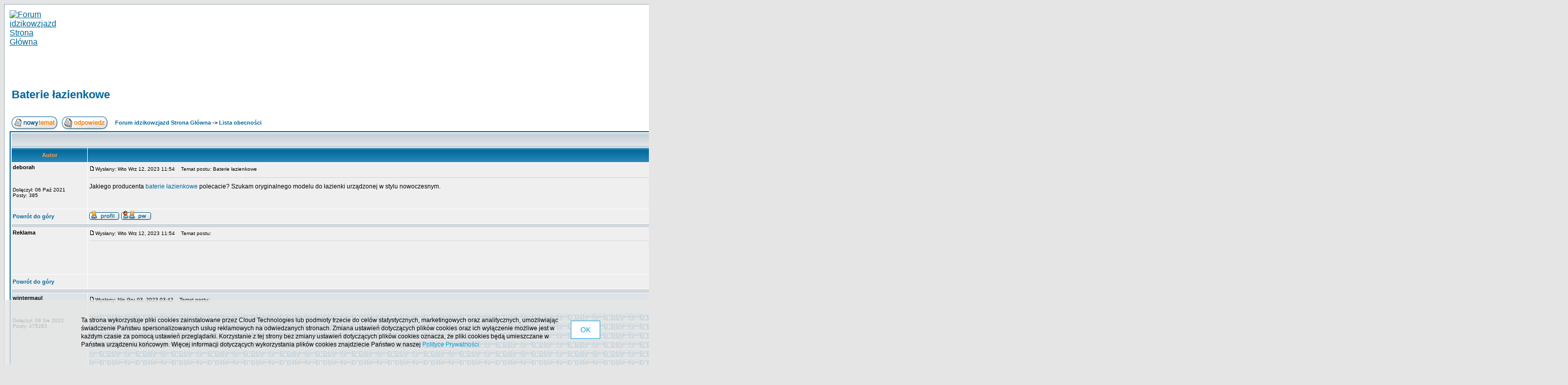

--- FILE ---
content_type: text/html
request_url: http://idzikowzjazd.phorum.pl/viewtopic.php?t=4666
body_size: 324268
content:
<!DOCTYPE HTML PUBLIC "-//W3C//DTD HTML 4.01 Transitional//EN">
<html dir="ltr">
<head>
<meta http-equiv="Content-Type" content="text/html; charset=iso-8859-2">
<meta http-equiv="Content-Style-Type" content="text/css">

<link rel="top" href="./index.php?sid=2e0be6da542be35dacd4ae37e18c28e6" title="Forum idzikowzjazd Strona Główna" />
<link rel="search" href="./search.php?sid=2e0be6da542be35dacd4ae37e18c28e6" title="Szukaj" />
<link rel="help" href="./faq.php?sid=2e0be6da542be35dacd4ae37e18c28e6" title="FAQ" />
<link rel="author" href="./memberlist.php?sid=2e0be6da542be35dacd4ae37e18c28e6" title="Użytkownicy" />
<link rel="prev" href="viewtopic.php?t=4666&amp;view=previous&amp;sid=2e0be6da542be35dacd4ae37e18c28e6" title="Zobacz poprzedni temat" />
<link rel="next" href="viewtopic.php?t=4666&amp;view=next&amp;sid=2e0be6da542be35dacd4ae37e18c28e6" title="Zobacz następny temat" />
<link rel="up" href="viewforum.php?f=2&amp;sid=2e0be6da542be35dacd4ae37e18c28e6" title="Lista obecności" />
<link rel="chapter forum" href="viewforum.php?f=1&amp;sid=2e0be6da542be35dacd4ae37e18c28e6" title="Za górami za lasami..." />
<link rel="chapter forum" href="viewforum.php?f=2&amp;sid=2e0be6da542be35dacd4ae37e18c28e6" title="Lista obecności" />
<link rel="chapter forum" href="viewforum.php?f=3&amp;sid=2e0be6da542be35dacd4ae37e18c28e6" title="Pomysły" />
<link rel="chapter forum" href="viewforum.php?f=5&amp;sid=2e0be6da542be35dacd4ae37e18c28e6" title="RPG" />
<link rel="chapter forum" href="viewforum.php?f=4&amp;sid=2e0be6da542be35dacd4ae37e18c28e6" title="Offtop" />

<title>Baterie łazienkowe - idzikowzjazd</title>

<!-- CUSTOMIZATION: OPTIMIZED STYLES -->
<style type="text/css">
<!--
/*
  The original subSilver Theme for phpBB version 2+
  Created by subBlue design
  http://www.subBlue.com
*/
body{background-color:#E5E5E5;scrollbar-face-color:#DEE3E7;scrollbar-highlight-color:#FFFFFF;scrollbar-shadow-color:#DEE3E7;scrollbar-3dlight-color:#D1D7DC;scrollbar-arrow-color:#006699;scrollbar-track-color:#EFEFEF;scrollbar-darkshadow-color:#98AAB1}font,th,td,p{font-family:Verdana, Arial, Helvetica, sans-serif}a:link,a:active,a:visited{color:#006699}hr{height:0;border:solid #D1D7DC 0;border-top-width:1px}.bodyline{background-color:#FFFFFF;border:1px #98AAB1 solid}.forumline{background-color:#FFFFFF;border:2px #006699 solid}td.row1{background-color:#EFEFEF}td.row2{background-color:#DEE3E7}td.row3{background-color:#D1D7DC}td.rowpic{background-color:#FFFFFF;background-image:url(templates/subSilver/images/cellpic2.jpg);background-repeat:repeat-y}th{color:#FFA34F;font-size:11px;font-weight:700;background-color:#006699;height:25px;background-image:url(templates/subSilver/images/cellpic3.gif)}td.cat,td.catHead,td.catSides,td.catLeft,td.catRight,td.catBottom{background-image:url(templates/subSilver/images/cellpic1.gif);background-color:#D1D7DC;border:#FFFFFF;height:28px;border-style:solid}td.cat,td.catHead,td.catBottom{height:29px;border-width:0}th.thHead,th.thSides,th.thTop,th.thLeft,th.thRight,th.thBottom,th.thCornerL,th.thCornerR{font-weight:700;border:#FFFFFF;height:28px;border-style:solid}td.row3Right,td.spaceRow{background-color:#D1D7DC;border:#FFFFFF;border-style:solid}th.thHead,td.catHead{font-size:12px;border-width:1px 1px 0}th.thSides,td.catSides,td.spaceRow{border-width:0 1px}th.thRight,td.catRight,td.row3Right{border-width:0 1px 0 0}th.thLeft,td.catLeft{border-width:0 0 0 1px}th.thBottom,td.catBottom{border-width:0 1px 1px}th.thTop{border-width:1px 0 0}th.thCornerL{border-width:1px 0 0 1px}th.thCornerR{border-width:1px 1px 0 0}.maintitle{font-weight:700;font-size:22px;font-family:"Trebuchet MS",Verdana, Arial, Helvetica, sans-serif;text-decoration:none;line-height:120%;color:#000000}.gen{font-size:12px}.genmed{font-size:11px}.gensmall{font-size:10px}.gen,.genmed,.gensmall{color:#000000}a.gen,a.genmed,a.gensmall{color:#006699;text-decoration:none}a.gen:hover,a.genmed:hover,a.gensmall:hover{color:#DD6900;text-decoration:underline}.cattitle{font-weight:700;font-size:12px;letter-spacing:1px;color:#006699}.forumlink{font-weight:700;font-size:12px;color:#006699}.postdetails{font-size:10px;color:#000000}.postbody{font-size:12px;line-height:18px}.code{font-family:Courier, 'Courier New', sans-serif;font-size:11px;color:#006600;background-color:#FAFAFA;border:#D1D7DC;border-style:solid;border-width:1px}.quote{font-family:Verdana, Arial, Helvetica, sans-serif;font-size:11px;color:#444444;line-height:125%;background-color:#FAFAFA;border:#D1D7DC;border-style:solid;border-width:1px}.copyright{font-size:10px;font-family:Verdana, Arial, Helvetica, sans-serif;color:#444444;letter-spacing:-1px}a.copyright{color:#444444;text-decoration:none}a.copyright:hover{color:#000000;text-decoration:underline}input,textarea,select{color:#000000;font:normal 11px Verdana, Arial, Helvetica, sans-serif;border-color:#000000}input.post,textarea.post,select{background-color:#FFFFFF}input{text-indent:2px}input.button{background-color:#EFEFEF;color:#000000;font-size:11px;font-family:Verdana, Arial, Helvetica, sans-serif}input.mainoption{background-color:#FAFAFA;font-weight:700}input.liteoption{background-color:#FAFAFA;font-weight:400}.helpline{background-color:#DEE3E7;border-style:none}a:hover,a.mainmenu:hover,a.forumlink:hover,a.topictitle:hover,a.postlink:hover{text-decoration:underline;color:#DD6900}.mainmenu,.name{font-size:11px;color:#000000}a.mainmenu,a.cattitle,a.forumlink,a.nav,a.topictitle:link,a.postlink:link{text-decoration:none;color:#006699}a.cattitle:hover,a.nav:hover{text-decoration:underline}.nav,.topictitle,h1,h2{font-weight:700;font-size:11px;color:#000000}a.topictitle:visited,a.postlink:visited{text-decoration:none;color:#5493B4}
@import url("templates/subSilver/formIE.css");
-->
</style>
<!-- CUSTOMIZATION -->


<!-- MOD: RSS SYNDICATION -->
<link rel="alternate" title="idzikowzjazd " href="rss.php?t=4666" type="application/rss+xml">
<!-- MOD -->

<!-- CUSTOMIZATION: HEADER SCRIPT -->

<script type="text/javascript">
  (function(i,s,o,g,r,a,m){i["GoogleAnalyticsObject"]=r;i[r]=i[r]||function(){
  (i[r].q=i[r].q||[]).push(arguments)},i[r].l=1*new Date();a=s.createElement(o),
  m=s.getElementsByTagName(o)[0];a.async=1;a.src=g;m.parentNode.insertBefore(a,m)
  })(window,document,"script","//www.google-analytics.com/analytics.js","ga");

  ga("create","UA-10889840-12","phorum.pl");	
</script>
<!-- <script src="//cdn.behavioralengine.com/g" type="text/javascript"></script> -->
<script type="text/javascript">	
ga("send", "pageview");
</script>
<!-- (C) 2000-2009 Gemius SA - gemiusAudience / ver 11.1 / pp.phorum.pl / strona_glowna_forum-->
<script type="text/javascript">
<!--//--><![CDATA[//><!--
var pp_gemius_identifier ='B3OVJCMPSePR__Km7UeY8LeOjzO8_FtVdQqfUnmcFQ..r7';
//--><!]]>
</script>
<!-- <script type="text/javascript" src="//cdn.behavioralengine.com/adexonsmart"></script> -->
<script type="text/javascript">
var BEngine = {};
BEngine.dataResponse = [];
</script>
<script type="text/javascript" src="http://idm.hit.gemius.pl/xgemius.js"></script>
<!-- <script type="text/javascript" src="//api.behavioralengine.com/scripts/be.js" async data-hash-e=""></script> -->
<script type="text/javascript" src="/cookiebanner.js"></script>

<!-- CUSTOMIZATION -->

</head>
<body bgcolor="#E5E5E5" text="#000000" link="#006699" vlink="#5493B4">

<a name="top"></a>

<table width="100%" cellspacing="0" cellpadding="10" border="0" align="center">
	<tr>
		<td class="bodyline"><table width="100%" cellspacing="0" cellpadding="0" border="0">
			<tr>

				<!-- CUSTOMIZATION: OWN LOGO -->
				<td style="vertical-align: top"><a href="/"><img src="http://bober.9g.pl/img/idzikowo.jpg" border="0" alt="Forum idzikowzjazd Strona Główna" vspace="1" /></a></td>
				<!-- CUSTOMIZATION -->

				<td align="center" width="100%" valign="middle">
				<span class="maintitle">idzikowzjazd</span><br /><span class="gen">zjazd w idzikowie<br />&nbsp;</span>

				<!-- CUSTOMIZATION: FACEBOOK LIKE -->
				<div style="width: 150px; margin: 5px auto 15px auto;">
					
<div id="fb-root"></div>
<script>(function(d, s, id) {
var js, fjs = d.getElementsByTagName(s)[0];
if (d.getElementById(id)) return;
js = d.createElement(s); js.id = id;
js.src = "//connect.facebook.net/pl_PL/all.js#xfbml=1";
fjs.parentNode.insertBefore(js, fjs);
}(document, 'script', 'facebook-jssdk'));</script>
<div class="fb-like" data-href="http://www.facebook.com/phorumpl" data-send="false" data-layout="button_count" data-show-faces="false"></div>

				</div>
				<!-- CUSTOMIZATION -->

				<table cellspacing="0" cellpadding="2" border="0">
					<tr>

						<!-- CUSTOMIZATION: HELP LINK -->
						<td align="center" valign="top" nowrap="nowrap"><span class="mainmenu">&nbsp;<a href="http://pomoc.phorum.pl/viewforum.php?f=5" class="mainmenu"><img src="templates/subSilver/images/icon_mini_faq.gif" width="12" height="13" border="0" alt="POMOC" hspace="3" />POMOC</a>&nbsp; &nbsp;<a href="faq.php?sid=2e0be6da542be35dacd4ae37e18c28e6" class="mainmenu"><img src="templates/subSilver/images/icon_mini_faq.gif" width="12" height="13" border="0" alt="FAQ" hspace="3" />FAQ</a>&nbsp; &nbsp;<a href="search.php?sid=2e0be6da542be35dacd4ae37e18c28e6" class="mainmenu"><img src="templates/subSilver/images/icon_mini_search.gif" width="12" height="13" border="0" alt="Szukaj" hspace="3" />Szukaj</a>&nbsp;
						<!-- CUSTOMIZATION -->

						<!-- MOD: MEMBERLIST ACCESS -->
						&nbsp;<a href="memberlist.php?sid=2e0be6da542be35dacd4ae37e18c28e6" class="mainmenu"><img src="templates/subSilver/images/icon_mini_members.gif" width="12" height="13" border="0" alt="Użytkownicy" hspace="3" />Użytkownicy</a>&nbsp;
						&nbsp;<a href="groupcp.php?sid=2e0be6da542be35dacd4ae37e18c28e6" class="mainmenu"><img src="templates/subSilver/images/icon_mini_groups.gif" width="12" height="13" border="0" alt="Grupy" hspace="3" />Grupy</a>&nbsp;
						<!-- MOD -->

						<!-- MOD: REGISTRATION STOPPER -->
						&nbsp;<a href="profile.php?mode=register&amp;sid=2e0be6da542be35dacd4ae37e18c28e6" class="mainmenu"><img src="templates/subSilver/images/icon_mini_register.gif" width="12" height="13" border="0" alt="Rejestracja" hspace="3" />Rejestracja</a>&nbsp;
						<!-- MOD -->

						</span></td>
					</tr>
					<tr>
						<td height="25" align="center" valign="top" nowrap="nowrap"><span class="mainmenu">&nbsp;<a href="profile.php?mode=editprofile&amp;sid=2e0be6da542be35dacd4ae37e18c28e6" class="mainmenu"><img src="templates/subSilver/images/icon_mini_profile.gif" width="12" height="13" border="0" alt="Profil" hspace="3" />Profil</a>&nbsp; &nbsp;<a href="privmsg.php?folder=inbox&amp;sid=2e0be6da542be35dacd4ae37e18c28e6" class="mainmenu"><img src="templates/subSilver/images/icon_mini_message.gif" width="12" height="13" border="0" alt="Zaloguj się, by sprawdzić wiadomości" hspace="3" />Zaloguj się, by sprawdzić wiadomości</a>&nbsp; &nbsp;<a href="login.php?sid=2e0be6da542be35dacd4ae37e18c28e6" class="mainmenu"><img src="templates/subSilver/images/icon_mini_login.gif" width="12" height="13" border="0" alt="Zaloguj" hspace="3" />Zaloguj</a>&nbsp;</span></td>
					</tr>
				</table>

				<!-- CUSTOMIZATION: MESSAGE -->
				<!-- CUSTOMIZATION -->

				<!-- CUSTOMIZATION: HEADER ADVERT -->
				<div style="width: 750px; margin: 15px auto 5px auto">
<script>
	var adCode = "PHNjcmlwdCB0eXBlPSJ0ZXh0L2phdmFzY3JpcHQiIHNyYz0iLy9hZngudGFnY2RuLmNvbS9qc3MvcGxfcGwvMzIwNl84MDQ2Lzc1MHgyMDAvP25vbmUiPjwvc2NyaXB0Pg==";
</script>
	</div>
				<!-- CUSTOMIZATION -->

				</td>
			</tr>
		</table>

		<br />


<table width="100%" cellspacing="2" cellpadding="2" border="0">
  <tr>
	<td align="left" valign="bottom" colspan="2"><a class="maintitle" href="viewtopic.php?t=4666&amp;start=0&amp;postdays=0&amp;postorder=asc&amp;highlight=&amp;sid=2e0be6da542be35dacd4ae37e18c28e6">Baterie łazienkowe</a><br />
	  <span class="gensmall"><b></b><br />
	  &nbsp; </span></td>
  </tr>
</table>

<table width="100%" cellspacing="2" cellpadding="2" border="0">
  <tr>
	<td align="left" valign="bottom" nowrap="nowrap"><span class="nav"><a href="posting.php?mode=newtopic&amp;f=2&amp;sid=2e0be6da542be35dacd4ae37e18c28e6"><img src="templates/subSilver/images/lang_polish/post.gif" border="0" alt="Napisz nowy temat" align="middle" /></a>&nbsp;&nbsp;&nbsp;<a href="posting.php?mode=reply&amp;t=4666&amp;sid=2e0be6da542be35dacd4ae37e18c28e6"><img src="templates/subSilver/images/lang_polish/reply.gif" border="0" alt="Odpowiedz do tematu" align="middle" /></a></span></td>
	<td align="left" valign="middle" width="100%"><span class="nav">&nbsp;&nbsp;&nbsp;<a href="index.php?sid=2e0be6da542be35dacd4ae37e18c28e6" class="nav">Forum idzikowzjazd Strona Główna</a>
	  -> <a href="viewforum.php?f=2&amp;sid=2e0be6da542be35dacd4ae37e18c28e6" class="nav">Lista obecności</a></span></td>
  </tr>
</table>

<table class="forumline" width="100%" cellspacing="1" cellpadding="3" border="0">
	<tr align="right">
		<td class="catHead" colspan="2" height="28"><span class="nav"><a href="viewtopic.php?t=4666&amp;view=previous&amp;sid=2e0be6da542be35dacd4ae37e18c28e6" class="nav">Zobacz poprzedni temat</a> :: <a href="viewtopic.php?t=4666&amp;view=next&amp;sid=2e0be6da542be35dacd4ae37e18c28e6" class="nav">Zobacz następny temat</a> &nbsp;</span></td>
	</tr>
	
	<tr>
		<th class="thLeft" width="150" height="26" nowrap="nowrap">Autor</th>
		<th class="thRight" nowrap="nowrap">Wiadomość</th>
	</tr>
	<tr>
		<td width="150" align="left" valign="top" class="row1"><span class="name"><a name="127555"></a><b>deborah</b></span><br /><span class="postdetails"><br /><br /><br />Dołączył: 06 Paź 2021<br />Posty: 385<br /></span><br /></td>
		<td class="row1" width="100%" height="28" valign="top"><table width="100%" border="0" cellspacing="0" cellpadding="0">
			<tr>
				<td width="100%"><a href="viewtopic.php?p=127555&amp;sid=2e0be6da542be35dacd4ae37e18c28e6#127555"><img src="templates/subSilver/images/icon_minipost.gif" width="12" height="9" alt="Post" title="Post" border="0" /></a><span class="postdetails">Wysłany: Wto Wrz 12, 2023 11:54<span class="gen">&nbsp;</span>&nbsp; &nbsp;Temat postu: Baterie łazienkowe</span></td>
				<td valign="top" nowrap="nowrap"><a href="posting.php?mode=quote&amp;p=127555&amp;sid=2e0be6da542be35dacd4ae37e18c28e6"><img src="templates/subSilver/images/lang_polish/icon_quote.gif" alt="Odpowiedz z cytatem" title="Odpowiedz z cytatem" border="0" /></a>   </td>
			</tr>
			<tr>
				<td colspan="2"><hr /></td>
			</tr>
			<tr>
				<td colspan="2"><span class="postbody">Jakiego producenta <a href="https://granitan.pl/lazienka-i-toaleta/baterie-lazienkowe" target="_blank" class="postlink">baterie łazienkowe</a> polecacie? Szukam oryginalnego modelu do łazienki urządzonej w stylu nowoczesnym.</span><span class="gensmall"></span></td>
			</tr>
		</table></td>
	</tr>
	<tr>
		<td class="row1" width="150" align="left" valign="middle"><span class="nav"><a href="#top" class="nav">Powrót do góry</a></span></td>
		<td class="row1" width="100%" height="28" valign="bottom" nowrap="nowrap"><table cellspacing="0" cellpadding="0" border="0" height="18" width="18">
			<tr>

				<!-- MOD: SKYPE -->
				<td valign="middle" nowrap="nowrap"><a href="profile.php?mode=viewprofile&amp;u=1050&amp;sid=2e0be6da542be35dacd4ae37e18c28e6"><img src="templates/subSilver/images/lang_polish/icon_profile.gif" alt="Ogląda profil użytkownika" title="Ogląda profil użytkownika" border="0" /></a> <a href="privmsg.php?mode=post&amp;u=1050&amp;sid=2e0be6da542be35dacd4ae37e18c28e6"><img src="templates/subSilver/images/lang_polish/icon_pm.gif" alt="Wyślij prywatną wiadomość" title="Wyślij prywatną wiadomość" border="0" /></a>      
				<!-- MOD -->

				<!-- MOD: GG & TLEN -->
				<script language="JavaScript" type="text/javascript">
				document.write('<span style="position:relative"><span style="position:absolute;left:3px;top:-1px"></span></span>');
				</script>
				<script language="JavaScript" type="text/javascript">
				document.write('<span style="position:relative"><span style="position:absolute;left:3px;top:-2px"></span></span>');
				</script>
				<!-- MOD -->

				<script language="JavaScript" type="text/javascript"><!--

	if ( navigator.userAgent.toLowerCase().indexOf('mozilla') != -1 && navigator.userAgent.indexOf('5.') == -1 && navigator.userAgent.indexOf('6.') == -1 )
		document.write(' ');
	else
		document.write('</td><td>&nbsp;</td><td valign="top" nowrap="nowrap"><div style="position:relative"><div style="position:absolute"></div><div style="position:absolute;left:3px;top:-1px"></div></div>');

				//--></script><noscript></noscript></td>
			</tr>
		</table></td>
	</tr>
	<tr>
		<td class="spaceRow" colspan="2" height="1"><img src="templates/subSilver/images/spacer.gif" alt="" width="1" height="1" /></td>
	</tr>
	<tr>
		<td width="150" align="left" valign="top" class="row1"><span class="name"><a name=""></a><b>Reklama</b></span><br /><span class="postdetails"><br /><br /><br /><br /><br /></span><br /></td>
		<td class="row1" width="100%" height="28" valign="top"><table width="100%" border="0" cellspacing="0" cellpadding="0">
			<tr>
				<td width="100%"><a href=""><img src="templates/subSilver/images/icon_minipost.gif" width="12" height="9" alt="" title="" border="0" /></a><span class="postdetails">Wysłany: Wto Wrz 12, 2023 11:54<span class="gen">&nbsp;</span>&nbsp; &nbsp;Temat postu: </span></td>
				<td valign="top" nowrap="nowrap">   </td>
			</tr>
			<tr>
				<td colspan="2"><hr /></td>
			</tr>
			<tr>
				<td colspan="2"><span class="postbody"><div style="margin: 5px 10px"><script type="text/javascript">
						sas_pageid='75484/559303';	// Page : phorum.pl-ct/phorum.pl
						sas_formatid=25037;		// Format : 300x250 300x250
						sas_target = 'BETags=' + BETags.replace(';', ',');			// Targeting
						SmartAdServer(sas_pageid,sas_formatid,sas_target);
					</script>
					<noscript>
						<a href="http://www7.smartadserver.com/call/pubjumpi/75484/559303/25037/M/[timestamp]/?" target="_blank">
						<img src="http://www7.smartadserver.com/call/pubi/75484/559303/25037/M/[timestamp]/?" border="0" alt="" /></a>
					</noscript></div></span><span class="gensmall"></span></td>
			</tr>
		</table></td>
	</tr>
	<tr>
		<td class="row1" width="150" align="left" valign="middle"><span class="nav"><a href="#top" class="nav">Powrót do góry</a></span></td>
		<td class="row1" width="100%" height="28" valign="bottom" nowrap="nowrap"><table cellspacing="0" cellpadding="0" border="0" height="18" width="18">
			<tr>

				<!-- MOD: SKYPE -->
				<td valign="middle" nowrap="nowrap">       
				<!-- MOD -->

				<!-- MOD: GG & TLEN -->
				<script language="JavaScript" type="text/javascript">
				document.write('<span style="position:relative"><span style="position:absolute;left:3px;top:-1px"></span></span>');
				</script>
				<script language="JavaScript" type="text/javascript">
				document.write('<span style="position:relative"><span style="position:absolute;left:3px;top:-2px"></span></span>');
				</script>
				<!-- MOD -->

				<script language="JavaScript" type="text/javascript"><!--

	if ( navigator.userAgent.toLowerCase().indexOf('mozilla') != -1 && navigator.userAgent.indexOf('5.') == -1 && navigator.userAgent.indexOf('6.') == -1 )
		document.write(' ');
	else
		document.write('</td><td>&nbsp;</td><td valign="top" nowrap="nowrap"><div style="position:relative"><div style="position:absolute"></div><div style="position:absolute;left:3px;top:-1px"></div></div>');

				//--></script><noscript></noscript></td>
			</tr>
		</table></td>
	</tr>
	<tr>
		<td class="spaceRow" colspan="2" height="1"><img src="templates/subSilver/images/spacer.gif" alt="" width="1" height="1" /></td>
	</tr>
	<tr>
		<td width="150" align="left" valign="top" class="row2"><span class="name"><a name="193417"></a><b>wintermaul</b></span><br /><span class="postdetails"><br /><br /><br />Dołączył: 09 Sie 2022<br />Posty: 475283<br /></span><br /></td>
		<td class="row2" width="100%" height="28" valign="top"><table width="100%" border="0" cellspacing="0" cellpadding="0">
			<tr>
				<td width="100%"><a href="viewtopic.php?p=193417&amp;sid=2e0be6da542be35dacd4ae37e18c28e6#193417"><img src="templates/subSilver/images/icon_minipost.gif" width="12" height="9" alt="Post" title="Post" border="0" /></a><span class="postdetails">Wysłany: Nie Gru 03, 2023 03:42<span class="gen">&nbsp;</span>&nbsp; &nbsp;Temat postu: </span></td>
				<td valign="top" nowrap="nowrap"><a href="posting.php?mode=quote&amp;p=193417&amp;sid=2e0be6da542be35dacd4ae37e18c28e6"><img src="templates/subSilver/images/lang_polish/icon_quote.gif" alt="Odpowiedz z cytatem" title="Odpowiedz z cytatem" border="0" /></a>   </td>
			</tr>
			<tr>
				<td colspan="2"><hr /></td>
			</tr>
			<tr>
				<td colspan="2"><span class="postbody"><span style="text-decoration: underline"><a href="http://audiobookkeeper.ru" target="_blank" class="postlink">ŃĐ°ĐšŃ</a></span><span style="text-decoration: underline"><a href="http://cottagenet.ru" target="_blank" class="postlink">ŃĐ°ĐšŃ</a></span><span style="text-decoration: underline"><a href="http://eyesvision.ru" target="_blank" class="postlink">ŃĐ°ĐšŃ</a></span><span style="text-decoration: underline"><a href="http://eyesvisions.com" target="_blank" class="postlink">ŃĐ°ĐšŃ</a></span><span style="text-decoration: underline"><a href="http://factoringfee.ru" target="_blank" class="postlink">ŃĐ°ĐšŃ</a></span><span style="text-decoration: underline"><a href="http://filmzones.ru" target="_blank" class="postlink">ŃĐ°ĐšŃ</a></span><span style="text-decoration: underline"><a href="http://gadwall.ru" target="_blank" class="postlink">ŃĐ°ĐšŃ</a></span><span style="text-decoration: underline"><a href="http://gaffertape.ru" target="_blank" class="postlink">ŃĐ°ĐšŃ</a></span><span style="text-decoration: underline"><a href="http://gageboard.ru" target="_blank" class="postlink">ŃĐ°ĐšŃ</a></span><span style="text-decoration: underline"><a href="http://gagrule.ru" target="_blank" class="postlink">ŃĐ°ĐšŃ</a></span><span style="text-decoration: underline"><a href="http://gallduct.ru" target="_blank" class="postlink">ŃĐ°ĐšŃ</a></span><span style="text-decoration: underline"><a href="http://galvanometric.ru" target="_blank" class="postlink">ŃĐ°ĐšŃ</a></span><span style="text-decoration: underline"><a href="http://gangforeman.ru" target="_blank" class="postlink">ŃĐ°ĐšŃ</a></span><span style="text-decoration: underline"><a href="http://gangwayplatform.ru" target="_blank" class="postlink">ŃĐ°ĐšŃ</a></span><span style="text-decoration: underline"><a href="http://garbagechute.ru" target="_blank" class="postlink">ŃĐ°ĐšŃ</a></span><span style="text-decoration: underline"><a href="http://gardeningleave.ru" target="_blank" class="postlink">ŃĐ°ĐšŃ</a></span><span style="text-decoration: underline"><a href="http://gascautery.ru" target="_blank" class="postlink">ŃĐ°ĐšŃ</a></span><span style="text-decoration: underline"><a href="http://gashbucket.ru" target="_blank" class="postlink">ŃĐ°ĐšŃ</a></span><span style="text-decoration: underline"><a href="http://gasreturn.ru" target="_blank" class="postlink">ŃĐ°ĐšŃ</a></span><span style="text-decoration: underline"><a href="http://gatedsweep.ru" target="_blank" class="postlink">ŃĐ°ĐšŃ</a></span><span style="text-decoration: underline"><a href="http://gaugemodel.ru" target="_blank" class="postlink">ŃĐ°ĐšŃ</a></span><span style="text-decoration: underline"><a href="http://gaussianfilter.ru" target="_blank" class="postlink">ŃĐ°ĐšŃ</a></span><span style="text-decoration: underline"><a href="http://gearpitchdiameter.ru" target="_blank" class="postlink">ŃĐ°ĐšŃ</a></span>
<br />
<span style="text-decoration: underline"><a href="http://geartreating.ru" target="_blank" class="postlink">ŃĐ°ĐšŃ</a></span><span style="text-decoration: underline"><a href="http://generalizedanalysis.ru" target="_blank" class="postlink">ŃĐ°ĐšŃ</a></span><span style="text-decoration: underline"><a href="http://generalprovisions.ru" target="_blank" class="postlink">ŃĐ°ĐšŃ</a></span><span style="text-decoration: underline"><a href="http://geophysicalprobe.ru" target="_blank" class="postlink">ŃĐ°ĐšŃ</a></span><span style="text-decoration: underline"><a href="http://geriatricnurse.ru" target="_blank" class="postlink">ŃĐ°ĐšŃ</a></span><span style="text-decoration: underline"><a href="http://getintoaflap.ru" target="_blank" class="postlink">ŃĐ°ĐšŃ</a></span><span style="text-decoration: underline"><a href="http://getthebounce.ru" target="_blank" class="postlink">ŃĐ°ĐšŃ</a></span><span style="text-decoration: underline"><a href="http://habeascorpus.ru" target="_blank" class="postlink">ŃĐ°ĐšŃ</a></span><span style="text-decoration: underline"><a href="http://habituate.ru" target="_blank" class="postlink">ŃĐ°ĐšŃ</a></span><span style="text-decoration: underline"><a href="http://hackedbolt.ru" target="_blank" class="postlink">ŃĐ°ĐšŃ</a></span><span style="text-decoration: underline"><a href="http://hackworker.ru" target="_blank" class="postlink">ŃĐ°ĐšŃ</a></span><span style="text-decoration: underline"><a href="http://hadronicannihilation.ru" target="_blank" class="postlink">ŃĐ°ĐšŃ</a></span><span style="text-decoration: underline"><a href="http://haemagglutinin.ru" target="_blank" class="postlink">ŃĐ°ĐšŃ</a></span><span style="text-decoration: underline"><a href="http://hailsquall.ru" target="_blank" class="postlink">ŃĐ°ĐšŃ</a></span><span style="text-decoration: underline"><a href="http://hairysphere.ru" target="_blank" class="postlink">ŃĐ°ĐšŃ</a></span><span style="text-decoration: underline"><a href="http://halforderfringe.ru" target="_blank" class="postlink">ŃĐ°ĐšŃ</a></span><span style="text-decoration: underline"><a href="http://halfsiblings.ru" target="_blank" class="postlink">ŃĐ°ĐšŃ</a></span><span style="text-decoration: underline"><a href="http://hallofresidence.ru" target="_blank" class="postlink">ŃĐ°ĐšŃ</a></span><span style="text-decoration: underline"><a href="http://haltstate.ru" target="_blank" class="postlink">ŃĐ°ĐšŃ</a></span><span style="text-decoration: underline"><a href="http://handcoding.ru" target="_blank" class="postlink">ŃĐ°ĐšŃ</a></span><span style="text-decoration: underline"><a href="http://handportedhead.ru" target="_blank" class="postlink">ŃĐ°ĐšŃ</a></span><span style="text-decoration: underline"><a href="http://handradar.ru" target="_blank" class="postlink">ŃĐ°ĐšŃ</a></span><span style="text-decoration: underline"><a href="http://handsfreetelephone.ru" target="_blank" class="postlink">ŃĐ°ĐšŃ</a></span>
<br />
<span style="text-decoration: underline"><a href="http://hangonpart.ru" target="_blank" class="postlink">ŃĐ°ĐšŃ</a></span><span style="text-decoration: underline"><a href="http://haphazardwinding.ru" target="_blank" class="postlink">ŃĐ°ĐšŃ</a></span><span style="text-decoration: underline"><a href="http://hardalloyteeth.ru" target="_blank" class="postlink">ŃĐ°ĐšŃ</a></span><span style="text-decoration: underline"><a href="http://hardasiron.ru" target="_blank" class="postlink">ŃĐ°ĐšŃ</a></span><span style="text-decoration: underline"><a href="http://hardenedconcrete.ru" target="_blank" class="postlink">ŃĐ°ĐšŃ</a></span><span style="text-decoration: underline"><a href="http://harmonicinteraction.ru" target="_blank" class="postlink">ŃĐ°ĐšŃ</a></span><span style="text-decoration: underline"><a href="http://hartlaubgoose.ru" target="_blank" class="postlink">ŃĐ°ĐšŃ</a></span><span style="text-decoration: underline"><a href="http://hatchholddown.ru" target="_blank" class="postlink">ŃĐ°ĐšŃ</a></span><span style="text-decoration: underline"><a href="http://haveafinetime.ru" target="_blank" class="postlink">ŃĐ°ĐšŃ</a></span><span style="text-decoration: underline"><a href="http://hazardousatmosphere.ru" target="_blank" class="postlink">ŃĐ°ĐšŃ</a></span><span style="text-decoration: underline"><a href="http://headregulator.ru" target="_blank" class="postlink">ŃĐ°ĐšŃ</a></span><span style="text-decoration: underline"><a href="http://heartofgold.ru" target="_blank" class="postlink">ŃĐ°ĐšŃ</a></span><span style="text-decoration: underline"><a href="http://heatageingresistance.ru" target="_blank" class="postlink">ŃĐ°ĐšŃ</a></span><span style="text-decoration: underline"><a href="http://heatinggas.ru" target="_blank" class="postlink">ŃĐ°ĐšŃ</a></span><span style="text-decoration: underline"><a href="http://heavydutymetalcutting.ru" target="_blank" class="postlink">ŃĐ°ĐšŃ</a></span><span style="text-decoration: underline"><a href="http://jacketedwall.ru" target="_blank" class="postlink">ŃĐ°ĐšŃ</a></span><span style="text-decoration: underline"><a href="http://japanesecedar.ru" target="_blank" class="postlink">ŃĐ°ĐšŃ</a></span><span style="text-decoration: underline"><a href="http://jibtypecrane.ru" target="_blank" class="postlink">ŃĐ°ĐšŃ</a></span><span style="text-decoration: underline"><a href="http://jobabandonment.ru" target="_blank" class="postlink">ŃĐ°ĐšŃ</a></span><span style="text-decoration: underline"><a href="http://jobstress.ru" target="_blank" class="postlink">ŃĐ°ĐšŃ</a></span><span style="text-decoration: underline"><a href="http://jogformation.ru" target="_blank" class="postlink">ŃĐ°ĐšŃ</a></span><span style="text-decoration: underline"><a href="http://jointcapsule.ru" target="_blank" class="postlink">ŃĐ°ĐšŃ</a></span><span style="text-decoration: underline"><a href="http://jointsealingmaterial.ru" target="_blank" class="postlink">ŃĐ°ĐšŃ</a></span>
<br />
<span style="text-decoration: underline"><a href="http://journallubricator.ru" target="_blank" class="postlink">ŃĐ°ĐšŃ</a></span><span style="text-decoration: underline"><a href="http://juicecatcher.ru" target="_blank" class="postlink">ŃĐ°ĐšŃ</a></span><span style="text-decoration: underline"><a href="http://junctionofchannels.ru" target="_blank" class="postlink">ŃĐ°ĐšŃ</a></span><span style="text-decoration: underline"><a href="http://justiciablehomicide.ru" target="_blank" class="postlink">ŃĐ°ĐšŃ</a></span><span style="text-decoration: underline"><a href="http://juxtapositiontwin.ru" target="_blank" class="postlink">ŃĐ°ĐšŃ</a></span><span style="text-decoration: underline"><a href="http://kaposidisease.ru" target="_blank" class="postlink">ŃĐ°ĐšŃ</a></span><span style="text-decoration: underline"><a href="http://keepagoodoffing.ru" target="_blank" class="postlink">ŃĐ°ĐšŃ</a></span><span style="text-decoration: underline"><a href="http://keepsmthinhand.ru" target="_blank" class="postlink">ŃĐ°ĐšŃ</a></span><span style="text-decoration: underline"><a href="http://kentishglory.ru" target="_blank" class="postlink">ŃĐ°ĐšŃ</a></span><span style="text-decoration: underline"><a href="http://kerbweight.ru" target="_blank" class="postlink">ŃĐ°ĐšŃ</a></span><span style="text-decoration: underline"><a href="http://kerrrotation.ru" target="_blank" class="postlink">ŃĐ°ĐšŃ</a></span><span style="text-decoration: underline"><a href="http://keymanassurance.ru" target="_blank" class="postlink">ŃĐ°ĐšŃ</a></span><span style="text-decoration: underline"><a href="http://keyserum.ru" target="_blank" class="postlink">ŃĐ°ĐšŃ</a></span><span style="text-decoration: underline"><a href="http://kickplate.ru" target="_blank" class="postlink">ŃĐ°ĐšŃ</a></span><span style="text-decoration: underline"><a href="http://killthefattedcalf.ru" target="_blank" class="postlink">ŃĐ°ĐšŃ</a></span><span style="text-decoration: underline"><a href="http://kilowattsecond.ru" target="_blank" class="postlink">ŃĐ°ĐšŃ</a></span><span style="text-decoration: underline"><a href="http://kingweakfish.ru" target="_blank" class="postlink">ŃĐ°ĐšŃ</a></span><span style="text-decoration: underline"><a href="http://kinozones.ru" target="_blank" class="postlink">ŃĐ°ĐšŃ</a></span><span style="text-decoration: underline"><a href="http://kleinbottle.ru" target="_blank" class="postlink">ŃĐ°ĐšŃ</a></span><span style="text-decoration: underline"><a href="http://kneejoint.ru" target="_blank" class="postlink">ŃĐ°ĐšŃ</a></span><span style="text-decoration: underline"><a href="http://knifesethouse.ru" target="_blank" class="postlink">ŃĐ°ĐšŃ</a></span><span style="text-decoration: underline"><a href="http://knockonatom.ru" target="_blank" class="postlink">ŃĐ°ĐšŃ</a></span><span style="text-decoration: underline"><a href="http://knowledgestate.ru" target="_blank" class="postlink">ŃĐ°ĐšŃ</a></span>
<br />
<span style="text-decoration: underline"><a href="http://kondoferromagnet.ru" target="_blank" class="postlink">ŃĐ°ĐšŃ</a></span><span style="text-decoration: underline"><a href="http://labeledgraph.ru" target="_blank" class="postlink">ŃĐ°ĐšŃ</a></span><span style="text-decoration: underline"><a href="http://laborracket.ru" target="_blank" class="postlink">ŃĐ°ĐšŃ</a></span><span style="text-decoration: underline"><a href="http://labourearnings.ru" target="_blank" class="postlink">ŃĐ°ĐšŃ</a></span><span style="text-decoration: underline"><a href="http://labourleasing.ru" target="_blank" class="postlink">ŃĐ°ĐšŃ</a></span><span style="text-decoration: underline"><a href="http://laburnumtree.ru" target="_blank" class="postlink">ŃĐ°ĐšŃ</a></span><span style="text-decoration: underline"><a href="http://lacingcourse.ru" target="_blank" class="postlink">ŃĐ°ĐšŃ</a></span><span style="text-decoration: underline"><a href="http://lacrimalpoint.ru" target="_blank" class="postlink">ŃĐ°ĐšŃ</a></span><span style="text-decoration: underline"><a href="http://lactogenicfactor.ru" target="_blank" class="postlink">ŃĐ°ĐšŃ</a></span><span style="text-decoration: underline"><a href="http://lacunarycoefficient.ru" target="_blank" class="postlink">ŃĐ°ĐšŃ</a></span><span style="text-decoration: underline"><a href="http://ladletreatediron.ru" target="_blank" class="postlink">ŃĐ°ĐšŃ</a></span><span style="text-decoration: underline"><a href="http://laggingload.ru" target="_blank" class="postlink">ŃĐ°ĐšŃ</a></span><span style="text-decoration: underline"><a href="http://laissezaller.ru" target="_blank" class="postlink">ŃĐ°ĐšŃ</a></span><span style="text-decoration: underline"><a href="http://lambdatransition.ru" target="_blank" class="postlink">ŃĐ°ĐšŃ</a></span><span style="text-decoration: underline"><a href="http://laminatedmaterial.ru" target="_blank" class="postlink">ŃĐ°ĐšŃ</a></span><span style="text-decoration: underline"><a href="http://lammasshoot.ru" target="_blank" class="postlink">ŃĐ°ĐšŃ</a></span><span style="text-decoration: underline"><a href="http://lamphouse.ru" target="_blank" class="postlink">ŃĐ°ĐšŃ</a></span><span style="text-decoration: underline"><a href="http://lancecorporal.ru" target="_blank" class="postlink">ŃĐ°ĐšŃ</a></span><span style="text-decoration: underline"><a href="http://lancingdie.ru" target="_blank" class="postlink">ŃĐ°ĐšŃ</a></span><span style="text-decoration: underline"><a href="http://landingdoor.ru" target="_blank" class="postlink">ŃĐ°ĐšŃ</a></span><span style="text-decoration: underline"><a href="http://landmarksensor.ru" target="_blank" class="postlink">ŃĐ°ĐšŃ</a></span><span style="text-decoration: underline"><a href="http://landreform.ru" target="_blank" class="postlink">ŃĐ°ĐšŃ</a></span><span style="text-decoration: underline"><a href="http://landuseratio.ru" target="_blank" class="postlink">ŃĐ°ĐšŃ</a></span>
<br />
<span style="text-decoration: underline"><a href="http://languagelaboratory.ru" target="_blank" class="postlink">ŃĐ°ĐšŃ</a></span><span style="text-decoration: underline"><a href="http://largeheart.ru" target="_blank" class="postlink">ŃĐ°ĐšŃ</a></span><span style="text-decoration: underline"><a href="http://lasercalibration.ru" target="_blank" class="postlink">ŃĐ°ĐšŃ</a></span><span style="text-decoration: underline"><a href="http://laserlens.ru" target="_blank" class="postlink">ŃĐ°ĐšŃ</a></span><span style="text-decoration: underline"><a href="http://laserpulse.ru" target="_blank" class="postlink">ŃĐ°ĐšŃ</a></span><span style="text-decoration: underline"><a href="http://laterevent.ru" target="_blank" class="postlink">ŃĐ°ĐšŃ</a></span><span style="text-decoration: underline"><a href="http://latrinesergeant.ru" target="_blank" class="postlink">ŃĐ°ĐšŃ</a></span><span style="text-decoration: underline"><a href="http://layabout.ru" target="_blank" class="postlink">ŃĐ°ĐšŃ</a></span><span style="text-decoration: underline"><a href="http://leadcoating.ru" target="_blank" class="postlink">ŃĐ°ĐšŃ</a></span><span style="text-decoration: underline"><a href="http://leadingfirm.ru" target="_blank" class="postlink">ŃĐ°ĐšŃ</a></span><span style="text-decoration: underline"><a href="http://learningcurve.ru" target="_blank" class="postlink">ŃĐ°ĐšŃ</a></span><span style="text-decoration: underline"><a href="http://leaveword.ru" target="_blank" class="postlink">ŃĐ°ĐšŃ</a></span><span style="text-decoration: underline"><a href="http://machinesensible.ru" target="_blank" class="postlink">ŃĐ°ĐšŃ</a></span><span style="text-decoration: underline"><a href="http://magneticequator.ru" target="_blank" class="postlink">ŃĐ°ĐšŃ</a></span><span style="text-decoration: underline"><a href="http://magnetotelluricfield.ru" target="_blank" class="postlink">ŃĐ°ĐšŃ</a></span><span style="text-decoration: underline"><a href="http://mailinghouse.ru" target="_blank" class="postlink">ŃĐ°ĐšŃ</a></span><span style="text-decoration: underline"><a href="http://majorconcern.ru" target="_blank" class="postlink">ŃĐ°ĐšŃ</a></span><span style="text-decoration: underline"><a href="http://mammasdarling.ru" target="_blank" class="postlink">ŃĐ°ĐšŃ</a></span><span style="text-decoration: underline"><a href="http://managerialstaff.ru" target="_blank" class="postlink">ŃĐ°ĐšŃ</a></span><span style="text-decoration: underline"><a href="http://manipulatinghand.ru" target="_blank" class="postlink">ŃĐ°ĐšŃ</a></span><span style="text-decoration: underline"><a href="http://manualchoke.ru" target="_blank" class="postlink">ŃĐ°ĐšŃ</a></span><span style="text-decoration: underline"><a href="http://medinfobooks.ru" target="_blank" class="postlink">ŃĐ°ĐšŃ</a></span><span style="text-decoration: underline"><a href="http://mp3lists.ru" target="_blank" class="postlink">ŃĐ°ĐšŃ</a></span>
<br />
<span style="text-decoration: underline"><a href="http://nameresolution.ru" target="_blank" class="postlink">ŃĐ°ĐšŃ</a></span><span style="text-decoration: underline"><a href="http://naphtheneseries.ru" target="_blank" class="postlink">ŃĐ°ĐšŃ</a></span><span style="text-decoration: underline"><a href="http://narrowmouthed.ru" target="_blank" class="postlink">ŃĐ°ĐšŃ</a></span><span style="text-decoration: underline"><a href="http://nationalcensus.ru" target="_blank" class="postlink">ŃĐ°ĐšŃ</a></span><span style="text-decoration: underline"><a href="http://naturalfunctor.ru" target="_blank" class="postlink">ŃĐ°ĐšŃ</a></span><span style="text-decoration: underline"><a href="http://navelseed.ru" target="_blank" class="postlink">ŃĐ°ĐšŃ</a></span><span style="text-decoration: underline"><a href="http://neatplaster.ru" target="_blank" class="postlink">ŃĐ°ĐšŃ</a></span><span style="text-decoration: underline"><a href="http://necroticcaries.ru" target="_blank" class="postlink">ŃĐ°ĐšŃ</a></span><span style="text-decoration: underline"><a href="http://negativefibration.ru" target="_blank" class="postlink">ŃĐ°ĐšŃ</a></span><span style="text-decoration: underline"><a href="http://neighbouringrights.ru" target="_blank" class="postlink">ŃĐ°ĐšŃ</a></span><span style="text-decoration: underline"><a href="http://objectmodule.ru" target="_blank" class="postlink">ŃĐ°ĐšŃ</a></span><span style="text-decoration: underline"><a href="http://observationballoon.ru" target="_blank" class="postlink">ŃĐ°ĐšŃ</a></span><span style="text-decoration: underline"><a href="http://obstructivepatent.ru" target="_blank" class="postlink">ŃĐ°ĐšŃ</a></span><span style="text-decoration: underline"><a href="http://oceanmining.ru" target="_blank" class="postlink">ŃĐ°ĐšŃ</a></span><span style="text-decoration: underline"><a href="http://octupolephonon.ru" target="_blank" class="postlink">ŃĐ°ĐšŃ</a></span><span style="text-decoration: underline"><a href="http://offlinesystem.ru" target="_blank" class="postlink">ŃĐ°ĐšŃ</a></span><span style="text-decoration: underline"><a href="http://offsetholder.ru" target="_blank" class="postlink">ŃĐ°ĐšŃ</a></span><span style="text-decoration: underline"><a href="http://olibanumresinoid.ru" target="_blank" class="postlink">ŃĐ°ĐšŃ</a></span><span style="text-decoration: underline"><a href="http://onesticket.ru" target="_blank" class="postlink">ŃĐ°ĐšŃ</a></span><span style="text-decoration: underline"><a href="http://packedspheres.ru" target="_blank" class="postlink">ŃĐ°ĐšŃ</a></span><span style="text-decoration: underline"><a href="http://pagingterminal.ru" target="_blank" class="postlink">ŃĐ°ĐšŃ</a></span><span style="text-decoration: underline"><a href="http://palatinebones.ru" target="_blank" class="postlink">ŃĐ°ĐšŃ</a></span><span style="text-decoration: underline"><a href="http://palmberry.ru" target="_blank" class="postlink">ŃĐ°ĐšŃ</a></span>
<br />
<span style="text-decoration: underline"><a href="http://papercoating.ru" target="_blank" class="postlink">ŃĐ°ĐšŃ</a></span><span style="text-decoration: underline"><a href="http://paraconvexgroup.ru" target="_blank" class="postlink">ŃĐ°ĐšŃ</a></span><span style="text-decoration: underline"><a href="http://parasolmonoplane.ru" target="_blank" class="postlink">ŃĐ°ĐšŃ</a></span><span style="text-decoration: underline"><a href="http://parkingbrake.ru" target="_blank" class="postlink">ŃĐ°ĐšŃ</a></span><span style="text-decoration: underline"><a href="http://partfamily.ru" target="_blank" class="postlink">ŃĐ°ĐšŃ</a></span><span style="text-decoration: underline"><a href="http://partialmajorant.ru" target="_blank" class="postlink">ŃĐ°ĐšŃ</a></span><span style="text-decoration: underline"><a href="http://quadrupleworm.ru" target="_blank" class="postlink">ŃĐ°ĐšŃ</a></span><span style="text-decoration: underline"><a href="http://qualitybooster.ru" target="_blank" class="postlink">ŃĐ°ĐšŃ</a></span><span style="text-decoration: underline"><a href="http://quasimoney.ru" target="_blank" class="postlink">ŃĐ°ĐšŃ</a></span><span style="text-decoration: underline"><a href="http://quenchedspark.ru" target="_blank" class="postlink">ŃĐ°ĐšŃ</a></span><span style="text-decoration: underline"><a href="http://quodrecuperet.ru" target="_blank" class="postlink">ŃĐ°ĐšŃ</a></span><span style="text-decoration: underline"><a href="http://rabbetledge.ru" target="_blank" class="postlink">ŃĐ°ĐšŃ</a></span><span style="text-decoration: underline"><a href="http://radialchaser.ru" target="_blank" class="postlink">ŃĐ°ĐšŃ</a></span><span style="text-decoration: underline"><a href="http://radiationestimator.ru" target="_blank" class="postlink">ŃĐ°ĐšŃ</a></span><span style="text-decoration: underline"><a href="http://railwaybridge.ru" target="_blank" class="postlink">ŃĐ°ĐšŃ</a></span><span style="text-decoration: underline"><a href="http://randomcoloration.ru" target="_blank" class="postlink">ŃĐ°ĐšŃ</a></span><span style="text-decoration: underline"><a href="http://rapidgrowth.ru" target="_blank" class="postlink">ŃĐ°ĐšŃ</a></span><span style="text-decoration: underline"><a href="http://rattlesnakemaster.ru" target="_blank" class="postlink">ŃĐ°ĐšŃ</a></span><span style="text-decoration: underline"><a href="http://reachthroughregion.ru" target="_blank" class="postlink">ŃĐ°ĐšŃ</a></span><span style="text-decoration: underline"><a href="http://readingmagnifier.ru" target="_blank" class="postlink">ŃĐ°ĐšŃ</a></span><span style="text-decoration: underline"><a href="http://rearchain.ru" target="_blank" class="postlink">ŃĐ°ĐšŃ</a></span><span style="text-decoration: underline"><a href="http://recessioncone.ru" target="_blank" class="postlink">ŃĐ°ĐšŃ</a></span><span style="text-decoration: underline"><a href="http://recordedassignment.ru" target="_blank" class="postlink">ŃĐ°ĐšŃ</a></span>
<br />
<span style="text-decoration: underline"><a href="http://rectifiersubstation.ru" target="_blank" class="postlink">ŃĐ°ĐšŃ</a></span><span style="text-decoration: underline"><a href="http://redemptionvalue.ru" target="_blank" class="postlink">ŃĐ°ĐšŃ</a></span><span style="text-decoration: underline"><a href="http://reducingflange.ru" target="_blank" class="postlink">ŃĐ°ĐšŃ</a></span><span style="text-decoration: underline"><a href="http://referenceantigen.ru" target="_blank" class="postlink">ŃĐ°ĐšŃ</a></span><span style="text-decoration: underline"><a href="http://regeneratedprotein.ru" target="_blank" class="postlink">ŃĐ°ĐšŃ</a></span><span style="text-decoration: underline"><a href="http://reinvestmentplan.ru" target="_blank" class="postlink">ŃĐ°ĐšŃ</a></span><span style="text-decoration: underline"><a href="http://safedrilling.ru" target="_blank" class="postlink">ŃĐ°ĐšŃ</a></span><span style="text-decoration: underline"><a href="http://sagprofile.ru" target="_blank" class="postlink">ŃĐ°ĐšŃ</a></span><span style="text-decoration: underline"><a href="http://salestypelease.ru" target="_blank" class="postlink">ŃĐ°ĐšŃ</a></span><span style="text-decoration: underline"><a href="http://samplinginterval.ru" target="_blank" class="postlink">ŃĐ°ĐšŃ</a></span><span style="text-decoration: underline"><a href="http://satellitehydrology.ru" target="_blank" class="postlink">ŃĐ°ĐšŃ</a></span><span style="text-decoration: underline"><a href="http://scarcecommodity.ru" target="_blank" class="postlink">ŃĐ°ĐšŃ</a></span><span style="text-decoration: underline"><a href="http://scrapermat.ru" target="_blank" class="postlink">ŃĐ°ĐšŃ</a></span><span style="text-decoration: underline"><a href="http://screwingunit.ru" target="_blank" class="postlink">ŃĐ°ĐšŃ</a></span><span style="text-decoration: underline"><a href="http://seawaterpump.ru" target="_blank" class="postlink">ŃĐ°ĐšŃ</a></span><span style="text-decoration: underline"><a href="http://secondaryblock.ru" target="_blank" class="postlink">ŃĐ°ĐšŃ</a></span><span style="text-decoration: underline"><a href="http://secularclergy.ru" target="_blank" class="postlink">ŃĐ°ĐšŃ</a></span><span style="text-decoration: underline"><a href="http://seismicefficiency.ru" target="_blank" class="postlink">ŃĐ°ĐšŃ</a></span><span style="text-decoration: underline"><a href="http://selectivediffuser.ru" target="_blank" class="postlink">ŃĐ°ĐšŃ</a></span><span style="text-decoration: underline"><a href="http://semiasphalticflux.ru" target="_blank" class="postlink">ŃĐ°ĐšŃ</a></span><span style="text-decoration: underline"><a href="http://semifinishmachining.ru" target="_blank" class="postlink">ŃĐ°ĐšŃ</a></span><span style="text-decoration: underline"><a href="http://spicetrade.ru" target="_blank" class="postlink">ŃĐ°ĐšŃ</a></span><span style="text-decoration: underline"><a href="http://spysale.ru" target="_blank" class="postlink">ŃĐ°ĐšŃ</a></span>
<br />
<span style="text-decoration: underline"><a href="http://stungun.ru" target="_blank" class="postlink">ŃĐ°ĐšŃ</a></span><span style="text-decoration: underline"><a href="http://tacticaldiameter.ru" target="_blank" class="postlink">ŃĐ°ĐšŃ</a></span><span style="text-decoration: underline"><a href="http://tailstockcenter.ru" target="_blank" class="postlink">ŃĐ°ĐšŃ</a></span><span style="text-decoration: underline"><a href="http://tamecurve.ru" target="_blank" class="postlink">ŃĐ°ĐšŃ</a></span><span style="text-decoration: underline"><a href="http://tapecorrection.ru" target="_blank" class="postlink">ŃĐ°ĐšŃ</a></span><span style="text-decoration: underline"><a href="http://tappingchuck.ru" target="_blank" class="postlink">ŃĐ°ĐšŃ</a></span><span style="text-decoration: underline"><a href="http://taskreasoning.ru" target="_blank" class="postlink">ŃĐ°ĐšŃ</a></span><span style="text-decoration: underline"><a href="http://technicalgrade.ru" target="_blank" class="postlink">ŃĐ°ĐšŃ</a></span><span style="text-decoration: underline"><a href="http://telangiectaticlipoma.ru" target="_blank" class="postlink">ŃĐ°ĐšŃ</a></span><span style="text-decoration: underline"><a href="http://telescopicdamper.ru" target="_blank" class="postlink">ŃĐ°ĐšŃ</a></span><span style="text-decoration: underline"><a href="http://temperateclimate.ru" target="_blank" class="postlink">ŃĐ°ĐšŃ</a></span><span style="text-decoration: underline"><a href="http://temperedmeasure.ru" target="_blank" class="postlink">ŃĐ°ĐšŃ</a></span><span style="text-decoration: underline"><a href="http://tenementbuilding.ru" target="_blank" class="postlink">ŃĐ°ĐšŃ</a></span><span style="text-decoration: underline"><a href="http://tuchkas.ru/" target="_blank" class="postlink">tuchkas</a></span><span style="text-decoration: underline"><a href="http://ultramaficrock.ru" target="_blank" class="postlink">ŃĐ°ĐšŃ</a></span><span style="text-decoration: underline"><a href="http://ultraviolettesting.ru" target="_blank" class="postlink">ŃĐ°ĐšŃ</a></span></span><span class="gensmall"></span></td>
			</tr>
		</table></td>
	</tr>
	<tr>
		<td class="row2" width="150" align="left" valign="middle"><span class="nav"><a href="#top" class="nav">Powrót do góry</a></span></td>
		<td class="row2" width="100%" height="28" valign="bottom" nowrap="nowrap"><table cellspacing="0" cellpadding="0" border="0" height="18" width="18">
			<tr>

				<!-- MOD: SKYPE -->
				<td valign="middle" nowrap="nowrap"><a href="profile.php?mode=viewprofile&amp;u=1346&amp;sid=2e0be6da542be35dacd4ae37e18c28e6"><img src="templates/subSilver/images/lang_polish/icon_profile.gif" alt="Ogląda profil użytkownika" title="Ogląda profil użytkownika" border="0" /></a> <a href="privmsg.php?mode=post&amp;u=1346&amp;sid=2e0be6da542be35dacd4ae37e18c28e6"><img src="templates/subSilver/images/lang_polish/icon_pm.gif" alt="Wyślij prywatną wiadomość" title="Wyślij prywatną wiadomość" border="0" /></a>      
				<!-- MOD -->

				<!-- MOD: GG & TLEN -->
				<script language="JavaScript" type="text/javascript">
				document.write('<span style="position:relative"><span style="position:absolute;left:3px;top:-1px"></span></span>');
				</script>
				<script language="JavaScript" type="text/javascript">
				document.write('<span style="position:relative"><span style="position:absolute;left:3px;top:-2px"></span></span>');
				</script>
				<!-- MOD -->

				<script language="JavaScript" type="text/javascript"><!--

	if ( navigator.userAgent.toLowerCase().indexOf('mozilla') != -1 && navigator.userAgent.indexOf('5.') == -1 && navigator.userAgent.indexOf('6.') == -1 )
		document.write(' ');
	else
		document.write('</td><td>&nbsp;</td><td valign="top" nowrap="nowrap"><div style="position:relative"><div style="position:absolute"></div><div style="position:absolute;left:3px;top:-1px"></div></div>');

				//--></script><noscript></noscript></td>
			</tr>
		</table></td>
	</tr>
	<tr>
		<td class="spaceRow" colspan="2" height="1"><img src="templates/subSilver/images/spacer.gif" alt="" width="1" height="1" /></td>
	</tr>
	<tr>
		<td width="150" align="left" valign="top" class="row1"><span class="name"><a name="231153"></a><b>wintermaul</b></span><br /><span class="postdetails"><br /><br /><br />Dołączył: 09 Sie 2022<br />Posty: 475283<br /></span><br /></td>
		<td class="row1" width="100%" height="28" valign="top"><table width="100%" border="0" cellspacing="0" cellpadding="0">
			<tr>
				<td width="100%"><a href="viewtopic.php?p=231153&amp;sid=2e0be6da542be35dacd4ae37e18c28e6#231153"><img src="templates/subSilver/images/icon_minipost.gif" width="12" height="9" alt="Post" title="Post" border="0" /></a><span class="postdetails">Wysłany: Pią Lut 02, 2024 17:20<span class="gen">&nbsp;</span>&nbsp; &nbsp;Temat postu: </span></td>
				<td valign="top" nowrap="nowrap"><a href="posting.php?mode=quote&amp;p=231153&amp;sid=2e0be6da542be35dacd4ae37e18c28e6"><img src="templates/subSilver/images/lang_polish/icon_quote.gif" alt="Odpowiedz z cytatem" title="Odpowiedz z cytatem" border="0" /></a>   </td>
			</tr>
			<tr>
				<td colspan="2"><hr /></td>
			</tr>
			<tr>
				<td colspan="2"><span class="postbody"><span style="text-decoration: underline"><a href="http://audiobookkeeper.ru" target="_blank" class="postlink">ŃĐ°ĐšŃ</a></span><span style="text-decoration: underline"><a href="http://cottagenet.ru" target="_blank" class="postlink">ŃĐ°ĐšŃ</a></span><span style="text-decoration: underline"><a href="http://eyesvision.ru" target="_blank" class="postlink">ŃĐ°ĐšŃ</a></span><span style="text-decoration: underline"><a href="http://eyesvisions.com" target="_blank" class="postlink">ŃĐ°ĐšŃ</a></span><span style="text-decoration: underline"><a href="http://factoringfee.ru" target="_blank" class="postlink">ŃĐ°ĐšŃ</a></span><span style="text-decoration: underline"><a href="http://filmzones.ru" target="_blank" class="postlink">ŃĐ°ĐšŃ</a></span><span style="text-decoration: underline"><a href="http://gadwall.ru" target="_blank" class="postlink">ŃĐ°ĐšŃ</a></span><span style="text-decoration: underline"><a href="http://gaffertape.ru" target="_blank" class="postlink">ŃĐ°ĐšŃ</a></span><span style="text-decoration: underline"><a href="http://gageboard.ru" target="_blank" class="postlink">ŃĐ°ĐšŃ</a></span><span style="text-decoration: underline"><a href="http://gagrule.ru" target="_blank" class="postlink">ŃĐ°ĐšŃ</a></span><span style="text-decoration: underline"><a href="http://gallduct.ru" target="_blank" class="postlink">ŃĐ°ĐšŃ</a></span><span style="text-decoration: underline"><a href="http://galvanometric.ru" target="_blank" class="postlink">ŃĐ°ĐšŃ</a></span><span style="text-decoration: underline"><a href="http://gangforeman.ru" target="_blank" class="postlink">ŃĐ°ĐšŃ</a></span><span style="text-decoration: underline"><a href="http://gangwayplatform.ru" target="_blank" class="postlink">ŃĐ°ĐšŃ</a></span><span style="text-decoration: underline"><a href="http://garbagechute.ru" target="_blank" class="postlink">ŃĐ°ĐšŃ</a></span><span style="text-decoration: underline"><a href="http://gardeningleave.ru" target="_blank" class="postlink">ŃĐ°ĐšŃ</a></span><span style="text-decoration: underline"><a href="http://gascautery.ru" target="_blank" class="postlink">ŃĐ°ĐšŃ</a></span><span style="text-decoration: underline"><a href="http://gashbucket.ru" target="_blank" class="postlink">ŃĐ°ĐšŃ</a></span><span style="text-decoration: underline"><a href="http://gasreturn.ru" target="_blank" class="postlink">ŃĐ°ĐšŃ</a></span><span style="text-decoration: underline"><a href="http://gatedsweep.ru" target="_blank" class="postlink">ŃĐ°ĐšŃ</a></span><span style="text-decoration: underline"><a href="http://gaugemodel.ru" target="_blank" class="postlink">ŃĐ°ĐšŃ</a></span><span style="text-decoration: underline"><a href="http://gaussianfilter.ru" target="_blank" class="postlink">ŃĐ°ĐšŃ</a></span><span style="text-decoration: underline"><a href="http://gearpitchdiameter.ru" target="_blank" class="postlink">ŃĐ°ĐšŃ</a></span>
<br />
<span style="text-decoration: underline"><a href="http://geartreating.ru" target="_blank" class="postlink">ŃĐ°ĐšŃ</a></span><span style="text-decoration: underline"><a href="http://generalizedanalysis.ru" target="_blank" class="postlink">ŃĐ°ĐšŃ</a></span><span style="text-decoration: underline"><a href="http://generalprovisions.ru" target="_blank" class="postlink">ŃĐ°ĐšŃ</a></span><span style="text-decoration: underline"><a href="http://geophysicalprobe.ru" target="_blank" class="postlink">ŃĐ°ĐšŃ</a></span><span style="text-decoration: underline"><a href="http://geriatricnurse.ru" target="_blank" class="postlink">ŃĐ°ĐšŃ</a></span><span style="text-decoration: underline"><a href="http://getintoaflap.ru" target="_blank" class="postlink">ŃĐ°ĐšŃ</a></span><span style="text-decoration: underline"><a href="http://getthebounce.ru" target="_blank" class="postlink">ŃĐ°ĐšŃ</a></span><span style="text-decoration: underline"><a href="http://habeascorpus.ru" target="_blank" class="postlink">ŃĐ°ĐšŃ</a></span><span style="text-decoration: underline"><a href="http://habituate.ru" target="_blank" class="postlink">ŃĐ°ĐšŃ</a></span><span style="text-decoration: underline"><a href="http://hackedbolt.ru" target="_blank" class="postlink">ŃĐ°ĐšŃ</a></span><span style="text-decoration: underline"><a href="http://hackworker.ru" target="_blank" class="postlink">ŃĐ°ĐšŃ</a></span><span style="text-decoration: underline"><a href="http://hadronicannihilation.ru" target="_blank" class="postlink">ŃĐ°ĐšŃ</a></span><span style="text-decoration: underline"><a href="http://haemagglutinin.ru" target="_blank" class="postlink">ŃĐ°ĐšŃ</a></span><span style="text-decoration: underline"><a href="http://hailsquall.ru" target="_blank" class="postlink">ŃĐ°ĐšŃ</a></span><span style="text-decoration: underline"><a href="http://hairysphere.ru" target="_blank" class="postlink">ŃĐ°ĐšŃ</a></span><span style="text-decoration: underline"><a href="http://halforderfringe.ru" target="_blank" class="postlink">ŃĐ°ĐšŃ</a></span><span style="text-decoration: underline"><a href="http://halfsiblings.ru" target="_blank" class="postlink">ŃĐ°ĐšŃ</a></span><span style="text-decoration: underline"><a href="http://hallofresidence.ru" target="_blank" class="postlink">ŃĐ°ĐšŃ</a></span><span style="text-decoration: underline"><a href="http://haltstate.ru" target="_blank" class="postlink">ŃĐ°ĐšŃ</a></span><span style="text-decoration: underline"><a href="http://handcoding.ru" target="_blank" class="postlink">ŃĐ°ĐšŃ</a></span><span style="text-decoration: underline"><a href="http://handportedhead.ru" target="_blank" class="postlink">ŃĐ°ĐšŃ</a></span><span style="text-decoration: underline"><a href="http://handradar.ru" target="_blank" class="postlink">ŃĐ°ĐšŃ</a></span><span style="text-decoration: underline"><a href="http://handsfreetelephone.ru" target="_blank" class="postlink">ŃĐ°ĐšŃ</a></span>
<br />
<span style="text-decoration: underline"><a href="http://hangonpart.ru" target="_blank" class="postlink">ŃĐ°ĐšŃ</a></span><span style="text-decoration: underline"><a href="http://haphazardwinding.ru" target="_blank" class="postlink">ŃĐ°ĐšŃ</a></span><span style="text-decoration: underline"><a href="http://hardalloyteeth.ru" target="_blank" class="postlink">ŃĐ°ĐšŃ</a></span><span style="text-decoration: underline"><a href="http://hardasiron.ru" target="_blank" class="postlink">ŃĐ°ĐšŃ</a></span><span style="text-decoration: underline"><a href="http://hardenedconcrete.ru" target="_blank" class="postlink">ŃĐ°ĐšŃ</a></span><span style="text-decoration: underline"><a href="http://harmonicinteraction.ru" target="_blank" class="postlink">ŃĐ°ĐšŃ</a></span><span style="text-decoration: underline"><a href="http://hartlaubgoose.ru" target="_blank" class="postlink">ŃĐ°ĐšŃ</a></span><span style="text-decoration: underline"><a href="http://hatchholddown.ru" target="_blank" class="postlink">ŃĐ°ĐšŃ</a></span><span style="text-decoration: underline"><a href="http://haveafinetime.ru" target="_blank" class="postlink">ŃĐ°ĐšŃ</a></span><span style="text-decoration: underline"><a href="http://hazardousatmosphere.ru" target="_blank" class="postlink">ŃĐ°ĐšŃ</a></span><span style="text-decoration: underline"><a href="http://headregulator.ru" target="_blank" class="postlink">ŃĐ°ĐšŃ</a></span><span style="text-decoration: underline"><a href="http://heartofgold.ru" target="_blank" class="postlink">ŃĐ°ĐšŃ</a></span><span style="text-decoration: underline"><a href="http://heatageingresistance.ru" target="_blank" class="postlink">ŃĐ°ĐšŃ</a></span><span style="text-decoration: underline"><a href="http://heatinggas.ru" target="_blank" class="postlink">ŃĐ°ĐšŃ</a></span><span style="text-decoration: underline"><a href="http://heavydutymetalcutting.ru" target="_blank" class="postlink">ŃĐ°ĐšŃ</a></span><span style="text-decoration: underline"><a href="http://jacketedwall.ru" target="_blank" class="postlink">ŃĐ°ĐšŃ</a></span><span style="text-decoration: underline"><a href="http://japanesecedar.ru" target="_blank" class="postlink">ŃĐ°ĐšŃ</a></span><span style="text-decoration: underline"><a href="http://jibtypecrane.ru" target="_blank" class="postlink">ŃĐ°ĐšŃ</a></span><span style="text-decoration: underline"><a href="http://jobabandonment.ru" target="_blank" class="postlink">ŃĐ°ĐšŃ</a></span><span style="text-decoration: underline"><a href="http://jobstress.ru" target="_blank" class="postlink">ŃĐ°ĐšŃ</a></span><span style="text-decoration: underline"><a href="http://jogformation.ru" target="_blank" class="postlink">ŃĐ°ĐšŃ</a></span><span style="text-decoration: underline"><a href="http://jointcapsule.ru" target="_blank" class="postlink">ŃĐ°ĐšŃ</a></span><span style="text-decoration: underline"><a href="http://jointsealingmaterial.ru" target="_blank" class="postlink">ŃĐ°ĐšŃ</a></span>
<br />
<span style="text-decoration: underline"><a href="http://journallubricator.ru" target="_blank" class="postlink">ŃĐ°ĐšŃ</a></span><span style="text-decoration: underline"><a href="http://juicecatcher.ru" target="_blank" class="postlink">ŃĐ°ĐšŃ</a></span><span style="text-decoration: underline"><a href="http://junctionofchannels.ru" target="_blank" class="postlink">ŃĐ°ĐšŃ</a></span><span style="text-decoration: underline"><a href="http://justiciablehomicide.ru" target="_blank" class="postlink">ŃĐ°ĐšŃ</a></span><span style="text-decoration: underline"><a href="http://juxtapositiontwin.ru" target="_blank" class="postlink">ŃĐ°ĐšŃ</a></span><span style="text-decoration: underline"><a href="http://kaposidisease.ru" target="_blank" class="postlink">ŃĐ°ĐšŃ</a></span><span style="text-decoration: underline"><a href="http://keepagoodoffing.ru" target="_blank" class="postlink">ŃĐ°ĐšŃ</a></span><span style="text-decoration: underline"><a href="http://keepsmthinhand.ru" target="_blank" class="postlink">ŃĐ°ĐšŃ</a></span><span style="text-decoration: underline"><a href="http://kentishglory.ru" target="_blank" class="postlink">ŃĐ°ĐšŃ</a></span><span style="text-decoration: underline"><a href="http://kerbweight.ru" target="_blank" class="postlink">ŃĐ°ĐšŃ</a></span><span style="text-decoration: underline"><a href="http://kerrrotation.ru" target="_blank" class="postlink">ŃĐ°ĐšŃ</a></span><span style="text-decoration: underline"><a href="http://keymanassurance.ru" target="_blank" class="postlink">ŃĐ°ĐšŃ</a></span><span style="text-decoration: underline"><a href="http://keyserum.ru" target="_blank" class="postlink">ŃĐ°ĐšŃ</a></span><span style="text-decoration: underline"><a href="http://kickplate.ru" target="_blank" class="postlink">ŃĐ°ĐšŃ</a></span><span style="text-decoration: underline"><a href="http://killthefattedcalf.ru" target="_blank" class="postlink">ŃĐ°ĐšŃ</a></span><span style="text-decoration: underline"><a href="http://kilowattsecond.ru" target="_blank" class="postlink">ŃĐ°ĐšŃ</a></span><span style="text-decoration: underline"><a href="http://kingweakfish.ru" target="_blank" class="postlink">ŃĐ°ĐšŃ</a></span><span style="text-decoration: underline"><a href="http://kinozones.ru" target="_blank" class="postlink">ŃĐ°ĐšŃ</a></span><span style="text-decoration: underline"><a href="http://kleinbottle.ru" target="_blank" class="postlink">ŃĐ°ĐšŃ</a></span><span style="text-decoration: underline"><a href="http://kneejoint.ru" target="_blank" class="postlink">ŃĐ°ĐšŃ</a></span><span style="text-decoration: underline"><a href="http://knifesethouse.ru" target="_blank" class="postlink">ŃĐ°ĐšŃ</a></span><span style="text-decoration: underline"><a href="http://knockonatom.ru" target="_blank" class="postlink">ŃĐ°ĐšŃ</a></span><span style="text-decoration: underline"><a href="http://knowledgestate.ru" target="_blank" class="postlink">ŃĐ°ĐšŃ</a></span>
<br />
<span style="text-decoration: underline"><a href="http://kondoferromagnet.ru" target="_blank" class="postlink">ŃĐ°ĐšŃ</a></span><span style="text-decoration: underline"><a href="http://labeledgraph.ru" target="_blank" class="postlink">ŃĐ°ĐšŃ</a></span><span style="text-decoration: underline"><a href="http://laborracket.ru" target="_blank" class="postlink">ŃĐ°ĐšŃ</a></span><span style="text-decoration: underline"><a href="http://labourearnings.ru" target="_blank" class="postlink">ŃĐ°ĐšŃ</a></span><span style="text-decoration: underline"><a href="http://labourleasing.ru" target="_blank" class="postlink">ŃĐ°ĐšŃ</a></span><span style="text-decoration: underline"><a href="http://laburnumtree.ru" target="_blank" class="postlink">ŃĐ°ĐšŃ</a></span><span style="text-decoration: underline"><a href="http://lacingcourse.ru" target="_blank" class="postlink">ŃĐ°ĐšŃ</a></span><span style="text-decoration: underline"><a href="http://lacrimalpoint.ru" target="_blank" class="postlink">ŃĐ°ĐšŃ</a></span><span style="text-decoration: underline"><a href="http://lactogenicfactor.ru" target="_blank" class="postlink">ŃĐ°ĐšŃ</a></span><span style="text-decoration: underline"><a href="http://lacunarycoefficient.ru" target="_blank" class="postlink">ŃĐ°ĐšŃ</a></span><span style="text-decoration: underline"><a href="http://ladletreatediron.ru" target="_blank" class="postlink">ŃĐ°ĐšŃ</a></span><span style="text-decoration: underline"><a href="http://laggingload.ru" target="_blank" class="postlink">ŃĐ°ĐšŃ</a></span><span style="text-decoration: underline"><a href="http://laissezaller.ru" target="_blank" class="postlink">ŃĐ°ĐšŃ</a></span><span style="text-decoration: underline"><a href="http://lambdatransition.ru" target="_blank" class="postlink">ŃĐ°ĐšŃ</a></span><span style="text-decoration: underline"><a href="http://laminatedmaterial.ru" target="_blank" class="postlink">ŃĐ°ĐšŃ</a></span><span style="text-decoration: underline"><a href="http://lammasshoot.ru" target="_blank" class="postlink">ŃĐ°ĐšŃ</a></span><span style="text-decoration: underline"><a href="http://lamphouse.ru" target="_blank" class="postlink">ŃĐ°ĐšŃ</a></span><span style="text-decoration: underline"><a href="http://lancecorporal.ru" target="_blank" class="postlink">ŃĐ°ĐšŃ</a></span><span style="text-decoration: underline"><a href="http://lancingdie.ru" target="_blank" class="postlink">ŃĐ°ĐšŃ</a></span><span style="text-decoration: underline"><a href="http://landingdoor.ru" target="_blank" class="postlink">ŃĐ°ĐšŃ</a></span><span style="text-decoration: underline"><a href="http://landmarksensor.ru" target="_blank" class="postlink">ŃĐ°ĐšŃ</a></span><span style="text-decoration: underline"><a href="http://landreform.ru" target="_blank" class="postlink">ŃĐ°ĐšŃ</a></span><span style="text-decoration: underline"><a href="http://landuseratio.ru" target="_blank" class="postlink">ŃĐ°ĐšŃ</a></span>
<br />
<span style="text-decoration: underline"><a href="http://languagelaboratory.ru" target="_blank" class="postlink">ŃĐ°ĐšŃ</a></span><span style="text-decoration: underline"><a href="http://largeheart.ru" target="_blank" class="postlink">ŃĐ°ĐšŃ</a></span><span style="text-decoration: underline"><a href="http://lasercalibration.ru" target="_blank" class="postlink">ŃĐ°ĐšŃ</a></span><span style="text-decoration: underline"><a href="http://laserlens.ru" target="_blank" class="postlink">ŃĐ°ĐšŃ</a></span><span style="text-decoration: underline"><a href="http://laserpulse.ru" target="_blank" class="postlink">ŃĐ°ĐšŃ</a></span><span style="text-decoration: underline"><a href="http://laterevent.ru" target="_blank" class="postlink">ŃĐ°ĐšŃ</a></span><span style="text-decoration: underline"><a href="http://latrinesergeant.ru" target="_blank" class="postlink">ŃĐ°ĐšŃ</a></span><span style="text-decoration: underline"><a href="http://layabout.ru" target="_blank" class="postlink">ŃĐ°ĐšŃ</a></span><span style="text-decoration: underline"><a href="http://leadcoating.ru" target="_blank" class="postlink">ŃĐ°ĐšŃ</a></span><span style="text-decoration: underline"><a href="http://leadingfirm.ru" target="_blank" class="postlink">ŃĐ°ĐšŃ</a></span><span style="text-decoration: underline"><a href="http://learningcurve.ru" target="_blank" class="postlink">ŃĐ°ĐšŃ</a></span><span style="text-decoration: underline"><a href="http://leaveword.ru" target="_blank" class="postlink">ŃĐ°ĐšŃ</a></span><span style="text-decoration: underline"><a href="http://machinesensible.ru" target="_blank" class="postlink">ŃĐ°ĐšŃ</a></span><span style="text-decoration: underline"><a href="http://magneticequator.ru" target="_blank" class="postlink">ŃĐ°ĐšŃ</a></span><span style="text-decoration: underline"><a href="http://magnetotelluricfield.ru" target="_blank" class="postlink">ŃĐ°ĐšŃ</a></span><span style="text-decoration: underline"><a href="http://mailinghouse.ru" target="_blank" class="postlink">ŃĐ°ĐšŃ</a></span><span style="text-decoration: underline"><a href="http://majorconcern.ru" target="_blank" class="postlink">ŃĐ°ĐšŃ</a></span><span style="text-decoration: underline"><a href="http://mammasdarling.ru" target="_blank" class="postlink">ŃĐ°ĐšŃ</a></span><span style="text-decoration: underline"><a href="http://managerialstaff.ru" target="_blank" class="postlink">ŃĐ°ĐšŃ</a></span><span style="text-decoration: underline"><a href="http://manipulatinghand.ru" target="_blank" class="postlink">ŃĐ°ĐšŃ</a></span><span style="text-decoration: underline"><a href="http://manualchoke.ru" target="_blank" class="postlink">ŃĐ°ĐšŃ</a></span><span style="text-decoration: underline"><a href="http://medinfobooks.ru" target="_blank" class="postlink">ŃĐ°ĐšŃ</a></span><span style="text-decoration: underline"><a href="http://mp3lists.ru" target="_blank" class="postlink">ŃĐ°ĐšŃ</a></span>
<br />
<span style="text-decoration: underline"><a href="http://nameresolution.ru" target="_blank" class="postlink">ŃĐ°ĐšŃ</a></span><span style="text-decoration: underline"><a href="http://naphtheneseries.ru" target="_blank" class="postlink">ŃĐ°ĐšŃ</a></span><span style="text-decoration: underline"><a href="http://narrowmouthed.ru" target="_blank" class="postlink">ŃĐ°ĐšŃ</a></span><span style="text-decoration: underline"><a href="http://nationalcensus.ru" target="_blank" class="postlink">ŃĐ°ĐšŃ</a></span><span style="text-decoration: underline"><a href="http://naturalfunctor.ru" target="_blank" class="postlink">ŃĐ°ĐšŃ</a></span><span style="text-decoration: underline"><a href="http://navelseed.ru" target="_blank" class="postlink">ŃĐ°ĐšŃ</a></span><span style="text-decoration: underline"><a href="http://neatplaster.ru" target="_blank" class="postlink">ŃĐ°ĐšŃ</a></span><span style="text-decoration: underline"><a href="http://necroticcaries.ru" target="_blank" class="postlink">ŃĐ°ĐšŃ</a></span><span style="text-decoration: underline"><a href="http://negativefibration.ru" target="_blank" class="postlink">ŃĐ°ĐšŃ</a></span><span style="text-decoration: underline"><a href="http://neighbouringrights.ru" target="_blank" class="postlink">ŃĐ°ĐšŃ</a></span><span style="text-decoration: underline"><a href="http://objectmodule.ru" target="_blank" class="postlink">ŃĐ°ĐšŃ</a></span><span style="text-decoration: underline"><a href="http://observationballoon.ru" target="_blank" class="postlink">ŃĐ°ĐšŃ</a></span><span style="text-decoration: underline"><a href="http://obstructivepatent.ru" target="_blank" class="postlink">ŃĐ°ĐšŃ</a></span><span style="text-decoration: underline"><a href="http://oceanmining.ru" target="_blank" class="postlink">ŃĐ°ĐšŃ</a></span><span style="text-decoration: underline"><a href="http://octupolephonon.ru" target="_blank" class="postlink">ŃĐ°ĐšŃ</a></span><span style="text-decoration: underline"><a href="http://offlinesystem.ru" target="_blank" class="postlink">ŃĐ°ĐšŃ</a></span><span style="text-decoration: underline"><a href="http://offsetholder.ru" target="_blank" class="postlink">ŃĐ°ĐšŃ</a></span><span style="text-decoration: underline"><a href="http://olibanumresinoid.ru" target="_blank" class="postlink">ŃĐ°ĐšŃ</a></span><span style="text-decoration: underline"><a href="http://onesticket.ru" target="_blank" class="postlink">ŃĐ°ĐšŃ</a></span><span style="text-decoration: underline"><a href="http://packedspheres.ru" target="_blank" class="postlink">ŃĐ°ĐšŃ</a></span><span style="text-decoration: underline"><a href="http://pagingterminal.ru" target="_blank" class="postlink">ŃĐ°ĐšŃ</a></span><span style="text-decoration: underline"><a href="http://palatinebones.ru" target="_blank" class="postlink">ŃĐ°ĐšŃ</a></span><span style="text-decoration: underline"><a href="http://palmberry.ru" target="_blank" class="postlink">ŃĐ°ĐšŃ</a></span>
<br />
<span style="text-decoration: underline"><a href="http://papercoating.ru" target="_blank" class="postlink">ŃĐ°ĐšŃ</a></span><span style="text-decoration: underline"><a href="http://paraconvexgroup.ru" target="_blank" class="postlink">ŃĐ°ĐšŃ</a></span><span style="text-decoration: underline"><a href="http://parasolmonoplane.ru" target="_blank" class="postlink">ŃĐ°ĐšŃ</a></span><span style="text-decoration: underline"><a href="http://parkingbrake.ru" target="_blank" class="postlink">ŃĐ°ĐšŃ</a></span><span style="text-decoration: underline"><a href="http://partfamily.ru" target="_blank" class="postlink">ŃĐ°ĐšŃ</a></span><span style="text-decoration: underline"><a href="http://partialmajorant.ru" target="_blank" class="postlink">ŃĐ°ĐšŃ</a></span><span style="text-decoration: underline"><a href="http://quadrupleworm.ru" target="_blank" class="postlink">ŃĐ°ĐšŃ</a></span><span style="text-decoration: underline"><a href="http://qualitybooster.ru" target="_blank" class="postlink">ŃĐ°ĐšŃ</a></span><span style="text-decoration: underline"><a href="http://quasimoney.ru" target="_blank" class="postlink">ŃĐ°ĐšŃ</a></span><span style="text-decoration: underline"><a href="http://quenchedspark.ru" target="_blank" class="postlink">ŃĐ°ĐšŃ</a></span><span style="text-decoration: underline"><a href="http://quodrecuperet.ru" target="_blank" class="postlink">ŃĐ°ĐšŃ</a></span><span style="text-decoration: underline"><a href="http://rabbetledge.ru" target="_blank" class="postlink">ŃĐ°ĐšŃ</a></span><span style="text-decoration: underline"><a href="http://radialchaser.ru" target="_blank" class="postlink">ŃĐ°ĐšŃ</a></span><span style="text-decoration: underline"><a href="http://radiationestimator.ru" target="_blank" class="postlink">ŃĐ°ĐšŃ</a></span><span style="text-decoration: underline"><a href="http://railwaybridge.ru" target="_blank" class="postlink">ŃĐ°ĐšŃ</a></span><span style="text-decoration: underline"><a href="http://randomcoloration.ru" target="_blank" class="postlink">ŃĐ°ĐšŃ</a></span><span style="text-decoration: underline"><a href="http://rapidgrowth.ru" target="_blank" class="postlink">ŃĐ°ĐšŃ</a></span><span style="text-decoration: underline"><a href="http://rattlesnakemaster.ru" target="_blank" class="postlink">ŃĐ°ĐšŃ</a></span><span style="text-decoration: underline"><a href="http://reachthroughregion.ru" target="_blank" class="postlink">ŃĐ°ĐšŃ</a></span><span style="text-decoration: underline"><a href="http://readingmagnifier.ru" target="_blank" class="postlink">ŃĐ°ĐšŃ</a></span><span style="text-decoration: underline"><a href="http://rearchain.ru" target="_blank" class="postlink">ŃĐ°ĐšŃ</a></span><span style="text-decoration: underline"><a href="http://recessioncone.ru" target="_blank" class="postlink">ŃĐ°ĐšŃ</a></span><span style="text-decoration: underline"><a href="http://recordedassignment.ru" target="_blank" class="postlink">ŃĐ°ĐšŃ</a></span>
<br />
<span style="text-decoration: underline"><a href="http://rectifiersubstation.ru" target="_blank" class="postlink">ŃĐ°ĐšŃ</a></span><span style="text-decoration: underline"><a href="http://redemptionvalue.ru" target="_blank" class="postlink">ŃĐ°ĐšŃ</a></span><span style="text-decoration: underline"><a href="http://reducingflange.ru" target="_blank" class="postlink">ŃĐ°ĐšŃ</a></span><span style="text-decoration: underline"><a href="http://referenceantigen.ru" target="_blank" class="postlink">ŃĐ°ĐšŃ</a></span><span style="text-decoration: underline"><a href="http://regeneratedprotein.ru" target="_blank" class="postlink">ŃĐ°ĐšŃ</a></span><span style="text-decoration: underline"><a href="http://reinvestmentplan.ru" target="_blank" class="postlink">ŃĐ°ĐšŃ</a></span><span style="text-decoration: underline"><a href="http://safedrilling.ru" target="_blank" class="postlink">ŃĐ°ĐšŃ</a></span><span style="text-decoration: underline"><a href="http://sagprofile.ru" target="_blank" class="postlink">ŃĐ°ĐšŃ</a></span><span style="text-decoration: underline"><a href="http://salestypelease.ru" target="_blank" class="postlink">ŃĐ°ĐšŃ</a></span><span style="text-decoration: underline"><a href="http://samplinginterval.ru" target="_blank" class="postlink">ŃĐ°ĐšŃ</a></span><span style="text-decoration: underline"><a href="http://satellitehydrology.ru" target="_blank" class="postlink">ŃĐ°ĐšŃ</a></span><span style="text-decoration: underline"><a href="http://scarcecommodity.ru" target="_blank" class="postlink">ŃĐ°ĐšŃ</a></span><span style="text-decoration: underline"><a href="http://scrapermat.ru" target="_blank" class="postlink">ŃĐ°ĐšŃ</a></span><span style="text-decoration: underline"><a href="http://screwingunit.ru" target="_blank" class="postlink">ŃĐ°ĐšŃ</a></span><span style="text-decoration: underline"><a href="http://seawaterpump.ru" target="_blank" class="postlink">ŃĐ°ĐšŃ</a></span><span style="text-decoration: underline"><a href="http://secondaryblock.ru" target="_blank" class="postlink">ŃĐ°ĐšŃ</a></span><span style="text-decoration: underline"><a href="http://secularclergy.ru" target="_blank" class="postlink">ŃĐ°ĐšŃ</a></span><span style="text-decoration: underline"><a href="http://seismicefficiency.ru" target="_blank" class="postlink">ŃĐ°ĐšŃ</a></span><span style="text-decoration: underline"><a href="http://selectivediffuser.ru" target="_blank" class="postlink">ŃĐ°ĐšŃ</a></span><span style="text-decoration: underline"><a href="http://semiasphalticflux.ru" target="_blank" class="postlink">ŃĐ°ĐšŃ</a></span><span style="text-decoration: underline"><a href="http://semifinishmachining.ru" target="_blank" class="postlink">ŃĐ°ĐšŃ</a></span><span style="text-decoration: underline"><a href="http://spicetrade.ru" target="_blank" class="postlink">ŃĐ°ĐšŃ</a></span><span style="text-decoration: underline"><a href="http://spysale.ru" target="_blank" class="postlink">ŃĐ°ĐšŃ</a></span>
<br />
<span style="text-decoration: underline"><a href="http://stungun.ru" target="_blank" class="postlink">ŃĐ°ĐšŃ</a></span><span style="text-decoration: underline"><a href="http://tacticaldiameter.ru" target="_blank" class="postlink">ŃĐ°ĐšŃ</a></span><span style="text-decoration: underline"><a href="http://tailstockcenter.ru" target="_blank" class="postlink">ŃĐ°ĐšŃ</a></span><span style="text-decoration: underline"><a href="http://tamecurve.ru" target="_blank" class="postlink">ŃĐ°ĐšŃ</a></span><span style="text-decoration: underline"><a href="http://tapecorrection.ru" target="_blank" class="postlink">ŃĐ°ĐšŃ</a></span><span style="text-decoration: underline"><a href="http://tappingchuck.ru" target="_blank" class="postlink">ŃĐ°ĐšŃ</a></span><span style="text-decoration: underline"><a href="http://taskreasoning.ru" target="_blank" class="postlink">ŃĐ°ĐšŃ</a></span><span style="text-decoration: underline"><a href="http://technicalgrade.ru" target="_blank" class="postlink">ŃĐ°ĐšŃ</a></span><span style="text-decoration: underline"><a href="http://telangiectaticlipoma.ru" target="_blank" class="postlink">ŃĐ°ĐšŃ</a></span><span style="text-decoration: underline"><a href="http://telescopicdamper.ru" target="_blank" class="postlink">ŃĐ°ĐšŃ</a></span><span style="text-decoration: underline"><a href="http://temperateclimate.ru" target="_blank" class="postlink">ŃĐ°ĐšŃ</a></span><span style="text-decoration: underline"><a href="http://temperedmeasure.ru" target="_blank" class="postlink">ŃĐ°ĐšŃ</a></span><span style="text-decoration: underline"><a href="http://tenementbuilding.ru" target="_blank" class="postlink">ŃĐ°ĐšŃ</a></span><span style="text-decoration: underline"><a href="http://tuchkas.ru/" target="_blank" class="postlink">tuchkas</a></span><span style="text-decoration: underline"><a href="http://ultramaficrock.ru" target="_blank" class="postlink">ŃĐ°ĐšŃ</a></span><span style="text-decoration: underline"><a href="http://ultraviolettesting.ru" target="_blank" class="postlink">ŃĐ°ĐšŃ</a></span></span><span class="gensmall"></span></td>
			</tr>
		</table></td>
	</tr>
	<tr>
		<td class="row1" width="150" align="left" valign="middle"><span class="nav"><a href="#top" class="nav">Powrót do góry</a></span></td>
		<td class="row1" width="100%" height="28" valign="bottom" nowrap="nowrap"><table cellspacing="0" cellpadding="0" border="0" height="18" width="18">
			<tr>

				<!-- MOD: SKYPE -->
				<td valign="middle" nowrap="nowrap"><a href="profile.php?mode=viewprofile&amp;u=1346&amp;sid=2e0be6da542be35dacd4ae37e18c28e6"><img src="templates/subSilver/images/lang_polish/icon_profile.gif" alt="Ogląda profil użytkownika" title="Ogląda profil użytkownika" border="0" /></a> <a href="privmsg.php?mode=post&amp;u=1346&amp;sid=2e0be6da542be35dacd4ae37e18c28e6"><img src="templates/subSilver/images/lang_polish/icon_pm.gif" alt="Wyślij prywatną wiadomość" title="Wyślij prywatną wiadomość" border="0" /></a>      
				<!-- MOD -->

				<!-- MOD: GG & TLEN -->
				<script language="JavaScript" type="text/javascript">
				document.write('<span style="position:relative"><span style="position:absolute;left:3px;top:-1px"></span></span>');
				</script>
				<script language="JavaScript" type="text/javascript">
				document.write('<span style="position:relative"><span style="position:absolute;left:3px;top:-2px"></span></span>');
				</script>
				<!-- MOD -->

				<script language="JavaScript" type="text/javascript"><!--

	if ( navigator.userAgent.toLowerCase().indexOf('mozilla') != -1 && navigator.userAgent.indexOf('5.') == -1 && navigator.userAgent.indexOf('6.') == -1 )
		document.write(' ');
	else
		document.write('</td><td>&nbsp;</td><td valign="top" nowrap="nowrap"><div style="position:relative"><div style="position:absolute"></div><div style="position:absolute;left:3px;top:-1px"></div></div>');

				//--></script><noscript></noscript></td>
			</tr>
		</table></td>
	</tr>
	<tr>
		<td class="spaceRow" colspan="2" height="1"><img src="templates/subSilver/images/spacer.gif" alt="" width="1" height="1" /></td>
	</tr>
	<tr>
		<td width="150" align="left" valign="top" class="row2"><span class="name"><a name="232901"></a><b>wintermaul</b></span><br /><span class="postdetails"><br /><br /><br />Dołączył: 09 Sie 2022<br />Posty: 475283<br /></span><br /></td>
		<td class="row2" width="100%" height="28" valign="top"><table width="100%" border="0" cellspacing="0" cellpadding="0">
			<tr>
				<td width="100%"><a href="viewtopic.php?p=232901&amp;sid=2e0be6da542be35dacd4ae37e18c28e6#232901"><img src="templates/subSilver/images/icon_minipost.gif" width="12" height="9" alt="Post" title="Post" border="0" /></a><span class="postdetails">Wysłany: Sob Mar 02, 2024 06:06<span class="gen">&nbsp;</span>&nbsp; &nbsp;Temat postu: </span></td>
				<td valign="top" nowrap="nowrap"><a href="posting.php?mode=quote&amp;p=232901&amp;sid=2e0be6da542be35dacd4ae37e18c28e6"><img src="templates/subSilver/images/lang_polish/icon_quote.gif" alt="Odpowiedz z cytatem" title="Odpowiedz z cytatem" border="0" /></a>   </td>
			</tr>
			<tr>
				<td colspan="2"><hr /></td>
			</tr>
			<tr>
				<td colspan="2"><span class="postbody"><span style="text-decoration: underline"><a href="http://audiobookkeeper.ru/book/662" target="_blank" class="postlink">ŃĐ°ĐˇĐ˝</a></span><span style="text-decoration: underline"><a href="http://cottagenet.ru/plan/662" target="_blank" class="postlink">68.2</a></span><span style="text-decoration: underline"><a href="http://eyesvision.ru/normal-sight-without-glasses-preface" target="_blank" class="postlink">live</a></span><span style="text-decoration: underline"><a href="http://eyesvisions.com" target="_blank" class="postlink">Bett</a></span><span style="text-decoration: underline"><a href="http://factoringfee.ru/t/1110169" target="_blank" class="postlink">ŃĐľĐ´Đ°</a></span><span style="text-decoration: underline"><a href="http://filmzones.ru/t/832147" target="_blank" class="postlink">XVII</a></span><span style="text-decoration: underline"><a href="http://gadwall.ru/t/807698" target="_blank" class="postlink">ĐŃŃŃ</a></span><span style="text-decoration: underline"><a href="http://gaffertape.ru/t/862607" target="_blank" class="postlink">Snoo</a></span><span style="text-decoration: underline"><a href="http://gageboard.ru/t/902638" target="_blank" class="postlink">Take</a></span><span style="text-decoration: underline"><a href="http://gagrule.ru/t/769204" target="_blank" class="postlink">Bobb</a></span><span style="text-decoration: underline"><a href="http://gallduct.ru/t/994766" target="_blank" class="postlink">ĐĐ°ĐšĐ˝</a></span><span style="text-decoration: underline"><a href="http://galvanometric.ru/t/668980" target="_blank" class="postlink">Đ¨Đ°ĐźĐ¸</a></span><span style="text-decoration: underline"><a href="http://gangforeman.ru/t/831122" target="_blank" class="postlink">Đ˘ŃĐťĐ¸</a></span><span style="text-decoration: underline"><a href="http://gangwayplatform.ru/t/1047286" target="_blank" class="postlink">ĐĐľŃŃ</a></span><span style="text-decoration: underline"><a href="http://garbagechute.ru/t/1143484" target="_blank" class="postlink">NX04</a></span><span style="text-decoration: underline"><a href="http://gardeningleave.ru/t/834721" target="_blank" class="postlink">Anni</a></span><span style="text-decoration: underline"><a href="http://gascautery.ru/t/1143104" target="_blank" class="postlink">S900</a></span><span style="text-decoration: underline"><a href="http://gashbucket.ru/t/473320" target="_blank" class="postlink">ĐĐľĐťĐ¸</a></span><span style="text-decoration: underline"><a href="http://gasreturn.ru/t/1045075" target="_blank" class="postlink">ĐĐľĐ˛Đş</a></span><span style="text-decoration: underline"><a href="http://gatedsweep.ru/t/568363" target="_blank" class="postlink">ŃĐ°ĐźĐş</a></span><span style="text-decoration: underline"><a href="http://gaugemodel.ru/t/1160803" target="_blank" class="postlink">ŃŃĐžŃ</a></span><span style="text-decoration: underline"><a href="http://gaussianfilter.ru/t/1152073" target="_blank" class="postlink">ŃĐľĐ°Ń</a></span><span style="text-decoration: underline"><a href="http://gearpitchdiameter.ru/t/918778" target="_blank" class="postlink">Deko</a></span>
<br />
<span style="text-decoration: underline"><a href="http://geartreating.ru/t/837944" target="_blank" class="postlink">ĐŃĐ˝Đ¸</a></span><span style="text-decoration: underline"><a href="http://generalizedanalysis.ru/t/814654" target="_blank" class="postlink">ĐžŃĐťĐ¸</a></span><span style="text-decoration: underline"><a href="http://generalprovisions.ru/t/762782" target="_blank" class="postlink">ŃŃĐ¸Ń</a></span><span style="text-decoration: underline"><a href="http://geophysicalprobe.ru/t/674920" target="_blank" class="postlink">Jane</a></span><span style="text-decoration: underline"><a href="http://geriatricnurse.ru/t/767856" target="_blank" class="postlink">ĐĐ°Đ˛Đť</a></span><span style="text-decoration: underline"><a href="http://getintoaflap.ru/t/813379" target="_blank" class="postlink">XVII</a></span><span style="text-decoration: underline"><a href="http://getthebounce.ru/t/337090" target="_blank" class="postlink">Pasq</a></span><span style="text-decoration: underline"><a href="http://habeascorpus.ru/t/855219" target="_blank" class="postlink">ĐĐ˛Đ°Đ˝</a></span><span style="text-decoration: underline"><a href="http://habituate.ru/t/1089209" target="_blank" class="postlink">Gree</a></span><span style="text-decoration: underline"><a href="http://hackedbolt.ru/t/655050" target="_blank" class="postlink">Leon</a></span><span style="text-decoration: underline"><a href="http://hackworker.ru/t/1050671" target="_blank" class="postlink">ĐĄĐžĐ´Đľ</a></span><span style="text-decoration: underline"><a href="http://hadronicannihilation.ru/t/1071970" target="_blank" class="postlink">Acti</a></span><span style="text-decoration: underline"><a href="http://haemagglutinin.ru/t/1045033" target="_blank" class="postlink">ŃŃŃŃ</a></span><span style="text-decoration: underline"><a href="http://hailsquall.ru/t/672752" target="_blank" class="postlink">ĐŃŃĐż</a></span><span style="text-decoration: underline"><a href="http://hairysphere.ru/t/670282" target="_blank" class="postlink">ĐĄĐžĐ´Đľ</a></span><span style="text-decoration: underline"><a href="http://halforderfringe.ru/t/571053" target="_blank" class="postlink">Dail</a></span><span style="text-decoration: underline"><a href="http://halfsiblings.ru/t/758931" target="_blank" class="postlink">ĐĄĐ¸ĐąĐ¸</a></span><span style="text-decoration: underline"><a href="http://hallofresidence.ru/t/569524" target="_blank" class="postlink">Ange</a></span><span style="text-decoration: underline"><a href="http://haltstate.ru/t/655278" target="_blank" class="postlink">ĐşĐžĐźĐ°</a></span><span style="text-decoration: underline"><a href="http://handcoding.ru/t/862676" target="_blank" class="postlink">Gree</a></span><span style="text-decoration: underline"><a href="http://handportedhead.ru/t/1028882" target="_blank" class="postlink">Đ ĐžŃŃ</a></span><span style="text-decoration: underline"><a href="http://handradar.ru/t/563173" target="_blank" class="postlink">Korr</a></span><span style="text-decoration: underline"><a href="http://handsfreetelephone.ru/t/658679" target="_blank" class="postlink">Đ¸ŃŃĐž</a></span>
<br />
<span style="text-decoration: underline"><a href="http://hangonpart.ru/t/806147" target="_blank" class="postlink">ŃĐžŃĐž</a></span><span style="text-decoration: underline"><a href="http://haphazardwinding.ru/t/565973" target="_blank" class="postlink">Gimm</a></span><span style="text-decoration: underline"><a href="http://hardalloyteeth.ru/t/566011" target="_blank" class="postlink">Matr</a></span><span style="text-decoration: underline"><a href="http://hardasiron.ru/t/567351" target="_blank" class="postlink">Nigh</a></span><span style="text-decoration: underline"><a href="http://hardenedconcrete.ru/t/567853" target="_blank" class="postlink">Lycr</a></span><span style="text-decoration: underline"><a href="http://harmonicinteraction.ru/t/620591" target="_blank" class="postlink">ĐżŃĐ¸Đ˛</a></span><span style="text-decoration: underline"><a href="http://hartlaubgoose.ru/t/296958" target="_blank" class="postlink">ĐĐ˛ŃĐž</a></span><span style="text-decoration: underline"><a href="http://hatchholddown.ru/t/623360" target="_blank" class="postlink">Afte</a></span><span style="text-decoration: underline"><a href="http://haveafinetime.ru/t/811066" target="_blank" class="postlink">Tsch</a></span><span style="text-decoration: underline"><a href="http://hazardousatmosphere.ru/t/478725" target="_blank" class="postlink">ĐĐľĐťĐ¸</a></span><span style="text-decoration: underline"><a href="http://headregulator.ru/t/817925" target="_blank" class="postlink">ĐĐľĐ˝Đ¸</a></span><span style="text-decoration: underline"><a href="http://heartofgold.ru/t/1230233" target="_blank" class="postlink">Ross</a></span><span style="text-decoration: underline"><a href="http://heatageingresistance.ru/t/557359" target="_blank" class="postlink">Craz</a></span><span style="text-decoration: underline"><a href="http://heatinggas.ru/t/1183501" target="_blank" class="postlink">ĐŃĐ°Ń</a></span><span style="text-decoration: underline"><a href="http://heavydutymetalcutting.ru/t/940594" target="_blank" class="postlink">ĐŁĐˇŃĐ˝</a></span><span style="text-decoration: underline"><a href="http://jacketedwall.ru/t/603974" target="_blank" class="postlink">brow</a></span><span style="text-decoration: underline"><a href="http://japanesecedar.ru/t/607421" target="_blank" class="postlink">ĐĐžŃĐž</a></span><span style="text-decoration: underline"><a href="http://jibtypecrane.ru/t/655392" target="_blank" class="postlink">ĐŠĐľĐłĐť</a></span><span style="text-decoration: underline"><a href="http://jobabandonment.ru/t/606022" target="_blank" class="postlink">Niki</a></span><span style="text-decoration: underline"><a href="http://jobstress.ru/t/605981" target="_blank" class="postlink">Vict</a></span><span style="text-decoration: underline"><a href="http://jogformation.ru/t/639114" target="_blank" class="postlink">ŃĐľĐ°Ń</a></span><span style="text-decoration: underline"><a href="http://jointcapsule.ru/t/934382" target="_blank" class="postlink">Đ¸ĐźĐżĐľ</a></span><span style="text-decoration: underline"><a href="http://jointsealingmaterial.ru/t/1142519" target="_blank" class="postlink">Joli</a></span>
<br />
<span style="text-decoration: underline"><a href="http://journallubricator.ru/t/820751" target="_blank" class="postlink">ĐĐśĐ°Đ˝</a></span><span style="text-decoration: underline"><a href="http://juicecatcher.ru/t/830380" target="_blank" class="postlink">ĐŃĐżĐž</a></span><span style="text-decoration: underline"><a href="http://junctionofchannels.ru/t/1044835" target="_blank" class="postlink">(ĐĐ˛Ń</a></span><span style="text-decoration: underline"><a href="http://justiciablehomicide.ru/t/891234" target="_blank" class="postlink">ĐĐľŃĐ˛</a></span><span style="text-decoration: underline"><a href="http://juxtapositiontwin.ru/t/839239" target="_blank" class="postlink">ĐĐžĐżĐž</a></span><span style="text-decoration: underline"><a href="http://kaposidisease.ru/t/837248" target="_blank" class="postlink">Đ¨ŃĐžĐť</a></span><span style="text-decoration: underline"><a href="http://keepagoodoffing.ru/t/812539" target="_blank" class="postlink">ĐĐľŃŃ</a></span><span style="text-decoration: underline"><a href="http://keepsmthinhand.ru/t/611073" target="_blank" class="postlink">Rond</a></span><span style="text-decoration: underline"><a href="http://kentishglory.ru/t/1002647" target="_blank" class="postlink">ĐźŃĐˇŃ</a></span><span style="text-decoration: underline"><a href="http://kerbweight.ru/t/847706" target="_blank" class="postlink">ĐĐťĐľĐł</a></span><span style="text-decoration: underline"><a href="http://kerrrotation.ru/t/607505" target="_blank" class="postlink">Swar</a></span><span style="text-decoration: underline"><a href="http://keymanassurance.ru/t/610037" target="_blank" class="postlink">Đ ĐžŃŃ</a></span><span style="text-decoration: underline"><a href="http://keyserum.ru/t/1060291" target="_blank" class="postlink">ĐĐťĐ¸Đź</a></span><span style="text-decoration: underline"><a href="http://kickplate.ru/t/671222" target="_blank" class="postlink">ŃĐ°ŃŃ</a></span><span style="text-decoration: underline"><a href="http://killthefattedcalf.ru/t/781616" target="_blank" class="postlink">Juli</a></span><span style="text-decoration: underline"><a href="http://kilowattsecond.ru/t/607469" target="_blank" class="postlink">Swar</a></span><span style="text-decoration: underline"><a href="http://kingweakfish.ru/t/616734" target="_blank" class="postlink">Đ¸ŃŃĐž</a></span><span style="text-decoration: underline"><a href="http://kinozones.ru/film/662" target="_blank" class="postlink">ĐłĐžĐťĐž</a></span><span style="text-decoration: underline"><a href="http://kleinbottle.ru/t/663032" target="_blank" class="postlink">ĐĄĐžĐżĐľ</a></span><span style="text-decoration: underline"><a href="http://kneejoint.ru/t/606616" target="_blank" class="postlink">00-8</a></span><span style="text-decoration: underline"><a href="http://knifesethouse.ru/t/1026531" target="_blank" class="postlink">Modo</a></span><span style="text-decoration: underline"><a href="http://knockonatom.ru/t/608860" target="_blank" class="postlink">Zone</a></span><span style="text-decoration: underline"><a href="http://knowledgestate.ru/t/664683" target="_blank" class="postlink">Dave</a></span>
<br />
<span style="text-decoration: underline"><a href="http://kondoferromagnet.ru/t/679359" target="_blank" class="postlink">ĐĐşĐžĐż</a></span><span style="text-decoration: underline"><a href="http://labeledgraph.ru/t/1193576" target="_blank" class="postlink">Zone</a></span><span style="text-decoration: underline"><a href="http://laborracket.ru/t/768991" target="_blank" class="postlink">XVII</a></span><span style="text-decoration: underline"><a href="http://labourearnings.ru/t/1073178" target="_blank" class="postlink">Greg</a></span><span style="text-decoration: underline"><a href="http://labourleasing.ru/t/898849" target="_blank" class="postlink">Zolt</a></span><span style="text-decoration: underline"><a href="http://laburnumtree.ru/t/1094021" target="_blank" class="postlink">Love</a></span><span style="text-decoration: underline"><a href="http://lacingcourse.ru/t/1187642" target="_blank" class="postlink">ABYX</a></span><span style="text-decoration: underline"><a href="http://lacrimalpoint.ru/t/1045083" target="_blank" class="postlink">ĐŃĐąĐľ</a></span><span style="text-decoration: underline"><a href="http://lactogenicfactor.ru/t/1186051" target="_blank" class="postlink">Zone</a></span><span style="text-decoration: underline"><a href="http://lacunarycoefficient.ru/t/1021752" target="_blank" class="postlink">ĐŃŃĐ°</a></span><span style="text-decoration: underline"><a href="http://ladletreatediron.ru/t/832776" target="_blank" class="postlink">ĐĐ˝Đ´Ń</a></span><span style="text-decoration: underline"><a href="http://laggingload.ru/t/849275" target="_blank" class="postlink">Gilb</a></span><span style="text-decoration: underline"><a href="http://laissezaller.ru/t/1044599" target="_blank" class="postlink">ŃĐľĐżŃ</a></span><span style="text-decoration: underline"><a href="http://lambdatransition.ru/t/845718" target="_blank" class="postlink">Rafa</a></span><span style="text-decoration: underline"><a href="http://laminatedmaterial.ru/t/857101" target="_blank" class="postlink">ĐĄĐľĐťĐ¸</a></span><span style="text-decoration: underline"><a href="http://lammasshoot.ru/t/853458" target="_blank" class="postlink">ĐĐťĐťŃ</a></span><span style="text-decoration: underline"><a href="http://lamphouse.ru/t/1184229" target="_blank" class="postlink">Đ800</a></span><span style="text-decoration: underline"><a href="http://lancecorporal.ru/t/846339" target="_blank" class="postlink">XVII</a></span><span style="text-decoration: underline"><a href="http://lancingdie.ru/t/833343" target="_blank" class="postlink">ĐĐ°Đ˛Đľ</a></span><span style="text-decoration: underline"><a href="http://landingdoor.ru/t/832904" target="_blank" class="postlink">ĐĐ°ŃĐ°</a></span><span style="text-decoration: underline"><a href="http://landmarksensor.ru/t/1183943" target="_blank" class="postlink">ĐĐ25</a></span><span style="text-decoration: underline"><a href="http://landreform.ru/t/1083114" target="_blank" class="postlink">ĐşĐžĐ˝Ń</a></span><span style="text-decoration: underline"><a href="http://landuseratio.ru/t/974359" target="_blank" class="postlink">Eric</a></span>
<br />
<span style="text-decoration: underline"><a href="http://languagelaboratory.ru/t/1190277" target="_blank" class="postlink">Zone</a></span><span style="text-decoration: underline"><a href="http://largeheart.ru/shop/1160950" target="_blank" class="postlink">ĐşĐžĐąĐ°</a></span><span style="text-decoration: underline"><a href="http://lasercalibration.ru/shop/590088" target="_blank" class="postlink">Đ˛ĐžĐťŃ</a></span><span style="text-decoration: underline"><a href="http://laserlens.ru/lase_zakaz/670" target="_blank" class="postlink">SlyG</a></span><span style="text-decoration: underline"><a href="http://laserpulse.ru/shop/590323" target="_blank" class="postlink">Đ˛Đ˝ĐľŃ</a></span><span style="text-decoration: underline"><a href="http://laterevent.ru/shop/1030997" target="_blank" class="postlink">Stev</a></span><span style="text-decoration: underline"><a href="http://latrinesergeant.ru/shop/452469" target="_blank" class="postlink">Cata</a></span><span style="text-decoration: underline"><a href="http://layabout.ru/shop/452242" target="_blank" class="postlink">Bosc</a></span><span style="text-decoration: underline"><a href="http://leadcoating.ru/shop/176329" target="_blank" class="postlink">Walt</a></span><span style="text-decoration: underline"><a href="http://leadingfirm.ru/shop/105598" target="_blank" class="postlink">Icha</a></span><span style="text-decoration: underline"><a href="http://learningcurve.ru/shop/462936" target="_blank" class="postlink">Đ¸Đ˝ŃŃ</a></span><span style="text-decoration: underline"><a href="http://leaveword.ru/shop/463160" target="_blank" class="postlink">Isab</a></span><span style="text-decoration: underline"><a href="http://machinesensible.ru/shop/177089" target="_blank" class="postlink">ĐżĐ°ĐˇĐˇ</a></span><span style="text-decoration: underline"><a href="http://magneticequator.ru/shop/468552" target="_blank" class="postlink">Đ˘Đ¸ĐźĐž</a></span><span style="text-decoration: underline"><a href="http://magnetotelluricfield.ru/shop/194999" target="_blank" class="postlink">ĐĐ¸ŃĐ°</a></span><span style="text-decoration: underline"><a href="http://mailinghouse.ru/shop/267880" target="_blank" class="postlink">9128</a></span><span style="text-decoration: underline"><a href="http://majorconcern.ru/shop/270088" target="_blank" class="postlink">ĐĐľĐźĐž</a></span><span style="text-decoration: underline"><a href="http://mammasdarling.ru/shop/269702" target="_blank" class="postlink">9099</a></span><span style="text-decoration: underline"><a href="http://managerialstaff.ru/shop/159967" target="_blank" class="postlink">Phan</a></span><span style="text-decoration: underline"><a href="http://manipulatinghand.ru/shop/613750" target="_blank" class="postlink">STAR</a></span><span style="text-decoration: underline"><a href="http://manualchoke.ru/shop/598229" target="_blank" class="postlink">Đ´ĐžŃĐž</a></span><span style="text-decoration: underline"><a href="http://medinfobooks.ru/book/662" target="_blank" class="postlink">ĐąĐ¸ĐžĐť</a></span><span style="text-decoration: underline"><a href="http://mp3lists.ru/item/662" target="_blank" class="postlink">Univ</a></span>
<br />
<span style="text-decoration: underline"><a href="http://nameresolution.ru/shop/574812" target="_blank" class="postlink">Surp</a></span><span style="text-decoration: underline"><a href="http://naphtheneseries.ru/shop/104942" target="_blank" class="postlink">ŃĐ°ĐźĐş</a></span><span style="text-decoration: underline"><a href="http://narrowmouthed.ru/shop/461012" target="_blank" class="postlink">ŃĐąĐžŃ</a></span><span style="text-decoration: underline"><a href="http://nationalcensus.ru/shop/486893" target="_blank" class="postlink">ĐĐžĐłĐ¸</a></span><span style="text-decoration: underline"><a href="http://naturalfunctor.ru/shop/177379" target="_blank" class="postlink">ŃĐżŃĐ°</a></span><span style="text-decoration: underline"><a href="http://navelseed.ru/shop/101066" target="_blank" class="postlink">ŃĐˇŃĐş</a></span><span style="text-decoration: underline"><a href="http://neatplaster.ru/shop/454868" target="_blank" class="postlink">ŃĐˇŃĐş</a></span><span style="text-decoration: underline"><a href="http://necroticcaries.ru/shop/175109" target="_blank" class="postlink">ĐĐ°ĐťŃ</a></span><span style="text-decoration: underline"><a href="http://negativefibration.ru/shop/185934" target="_blank" class="postlink">ĐĐ°ĐşĐ¸</a></span><span style="text-decoration: underline"><a href="http://neighbouringrights.ru/shop/506815" target="_blank" class="postlink">Wind</a></span><span style="text-decoration: underline"><a href="http://objectmodule.ru/shop/108779" target="_blank" class="postlink">Giot</a></span><span style="text-decoration: underline"><a href="http://observationballoon.ru/shop/96905" target="_blank" class="postlink">Phil</a></span><span style="text-decoration: underline"><a href="http://obstructivepatent.ru/shop/98535" target="_blank" class="postlink">Bosc</a></span><span style="text-decoration: underline"><a href="http://oceanmining.ru/shop/458127" target="_blank" class="postlink">Đ˛ŃĐžĐ´</a></span><span style="text-decoration: underline"><a href="http://octupolephonon.ru/shop/571669" target="_blank" class="postlink">Gour</a></span><span style="text-decoration: underline"><a href="http://offlinesystem.ru/shop/148210" target="_blank" class="postlink">Đ­ĐťŃŃ</a></span><span style="text-decoration: underline"><a href="http://offsetholder.ru/shop/200994" target="_blank" class="postlink">Trut</a></span><span style="text-decoration: underline"><a href="http://olibanumresinoid.ru/shop/148301" target="_blank" class="postlink">Đ ŃĐ´Đľ</a></span><span style="text-decoration: underline"><a href="http://onesticket.ru/shop/578739" target="_blank" class="postlink">Geer</a></span><span style="text-decoration: underline"><a href="http://packedspheres.ru/shop/580621" target="_blank" class="postlink">Publ</a></span><span style="text-decoration: underline"><a href="http://pagingterminal.ru/shop/683069" target="_blank" class="postlink">ĐĐ¸ŃĐ </a></span><span style="text-decoration: underline"><a href="http://palatinebones.ru/shop/681944" target="_blank" class="postlink">ĐĐ°ŃŃ</a></span><span style="text-decoration: underline"><a href="http://palmberry.ru/shop/379114" target="_blank" class="postlink">ĐĐ¸ŃĐ </a></span>
<br />
<span style="text-decoration: underline"><a href="http://papercoating.ru/shop/582219" target="_blank" class="postlink">Frid</a></span><span style="text-decoration: underline"><a href="http://paraconvexgroup.ru/shop/688034" target="_blank" class="postlink">vers</a></span><span style="text-decoration: underline"><a href="http://parasolmonoplane.ru/shop/1167361" target="_blank" class="postlink">Leon</a></span><span style="text-decoration: underline"><a href="http://parkingbrake.ru/shop/1167404" target="_blank" class="postlink">(ĐĐˇĐ˛</a></span><span style="text-decoration: underline"><a href="http://partfamily.ru/shop/1166445" target="_blank" class="postlink">ĐĐ¸ŃĐś</a></span><span style="text-decoration: underline"><a href="http://partialmajorant.ru/shop/1169248" target="_blank" class="postlink">Albe</a></span><span style="text-decoration: underline"><a href="http://quadrupleworm.ru/shop/1539166" target="_blank" class="postlink">ĐŃĐ˝Đ´</a></span><span style="text-decoration: underline"><a href="http://qualitybooster.ru/shop/474731" target="_blank" class="postlink">Adam</a></span><span style="text-decoration: underline"><a href="http://quasimoney.ru/shop/594200" target="_blank" class="postlink">ĐĐžĐťŃ</a></span><span style="text-decoration: underline"><a href="http://quenchedspark.ru/shop/596182" target="_blank" class="postlink">Gome</a></span><span style="text-decoration: underline"><a href="http://quodrecuperet.ru/shop/1070511" target="_blank" class="postlink">ĐĐ°ĐżŃ</a></span><span style="text-decoration: underline"><a href="http://rabbetledge.ru/shop/1072614" target="_blank" class="postlink">Đ˘ĐľĐ°Ń</a></span><span style="text-decoration: underline"><a href="http://radialchaser.ru/shop/290419" target="_blank" class="postlink">ĐĄĐžŃĐž</a></span><span style="text-decoration: underline"><a href="http://radiationestimator.ru/shop/508512" target="_blank" class="postlink">Wait</a></span><span style="text-decoration: underline"><a href="http://railwaybridge.ru/shop/516452" target="_blank" class="postlink">ĐĐ¸ŃĐ°</a></span><span style="text-decoration: underline"><a href="http://randomcoloration.ru/shop/512322" target="_blank" class="postlink">Orig</a></span><span style="text-decoration: underline"><a href="http://rapidgrowth.ru/shop/884423" target="_blank" class="postlink">ĐşĐ¸Đ˝Đž</a></span><span style="text-decoration: underline"><a href="http://rattlesnakemaster.ru/shop/1078093" target="_blank" class="postlink">ĐĽĐ˛Đ°Đť</a></span><span style="text-decoration: underline"><a href="http://reachthroughregion.ru/shop/317874" target="_blank" class="postlink">Mona</a></span><span style="text-decoration: underline"><a href="http://readingmagnifier.ru/shop/513118" target="_blank" class="postlink">Indi</a></span><span style="text-decoration: underline"><a href="http://rearchain.ru/shop/641192" target="_blank" class="postlink">Thom</a></span><span style="text-decoration: underline"><a href="http://recessioncone.ru/shop/516075" target="_blank" class="postlink">Atte</a></span><span style="text-decoration: underline"><a href="http://recordedassignment.ru/shop/879953" target="_blank" class="postlink">vers</a></span>
<br />
<span style="text-decoration: underline"><a href="http://rectifiersubstation.ru/shop/1053626" target="_blank" class="postlink">Jewe</a></span><span style="text-decoration: underline"><a href="http://redemptionvalue.ru/shop/1061968" target="_blank" class="postlink">ĐĐ°Đ˝Đ¸</a></span><span style="text-decoration: underline"><a href="http://reducingflange.ru/shop/1678567" target="_blank" class="postlink">ĐĄĐ°ĐżĐž</a></span><span style="text-decoration: underline"><a href="http://referenceantigen.ru/shop/1693096" target="_blank" class="postlink">ĐŃĐ˝Đľ</a></span><span style="text-decoration: underline"><a href="http://regeneratedprotein.ru/shop/1758654" target="_blank" class="postlink">ĐĐ°ĐšĐť</a></span><span style="text-decoration: underline"><a href="http://reinvestmentplan.ru/shop/122210" target="_blank" class="postlink">Dark</a></span><span style="text-decoration: underline"><a href="http://safedrilling.ru/shop/1814011" target="_blank" class="postlink">Ghos</a></span><span style="text-decoration: underline"><a href="http://sagprofile.ru/shop/1053993" target="_blank" class="postlink">ĐĐ°Đ˛Đť</a></span><span style="text-decoration: underline"><a href="http://salestypelease.ru/shop/1066429" target="_blank" class="postlink">ĐĐ˝ĐľĐť</a></span><span style="text-decoration: underline"><a href="http://samplinginterval.ru/shop/1433553" target="_blank" class="postlink">ĐŽĐ´ĐžĐ˛</a></span><span style="text-decoration: underline"><a href="http://satellitehydrology.ru/shop/1462407" target="_blank" class="postlink">ĐĐ¸ĐşĐ¸</a></span><span style="text-decoration: underline"><a href="http://scarcecommodity.ru/shop/1488221" target="_blank" class="postlink">ĐĐľĐ˝Đž</a></span><span style="text-decoration: underline"><a href="http://scrapermat.ru/shop/1462331" target="_blank" class="postlink">Đ°Đ˛ŃĐž</a></span><span style="text-decoration: underline"><a href="http://screwingunit.ru/shop/1493671" target="_blank" class="postlink">ĐĐ°ŃĐź</a></span><span style="text-decoration: underline"><a href="http://seawaterpump.ru/shop/1320425" target="_blank" class="postlink">Kare</a></span><span style="text-decoration: underline"><a href="http://secondaryblock.ru/shop/273525" target="_blank" class="postlink">ĐĐžŃĐş</a></span><span style="text-decoration: underline"><a href="http://secularclergy.ru/shop/1481564" target="_blank" class="postlink">Jeve</a></span><span style="text-decoration: underline"><a href="http://seismicefficiency.ru/shop/305141" target="_blank" class="postlink">ĐĐžŃĐ°</a></span><span style="text-decoration: underline"><a href="http://selectivediffuser.ru/shop/399247" target="_blank" class="postlink">ĐĐľŃŃ</a></span><span style="text-decoration: underline"><a href="http://semiasphalticflux.ru/shop/400262" target="_blank" class="postlink">ĐŃĐ°Đ˝</a></span><span style="text-decoration: underline"><a href="http://semifinishmachining.ru/shop/463096" target="_blank" class="postlink">ĐĐľĐťŃ</a></span><span style="text-decoration: underline"><a href="http://spicetrade.ru/spice_zakaz/670" target="_blank" class="postlink">SlyG</a></span><span style="text-decoration: underline"><a href="http://spysale.ru/spy_zakaz/670" target="_blank" class="postlink">SlyG</a></span>
<br />
<span style="text-decoration: underline"><a href="http://stungun.ru/stun_zakaz/670" target="_blank" class="postlink">SlyG</a></span><span style="text-decoration: underline"><a href="http://tacticaldiameter.ru/shop/482514" target="_blank" class="postlink">ĐĄĐľŃĐľ</a></span><span style="text-decoration: underline"><a href="http://tailstockcenter.ru/shop/489905" target="_blank" class="postlink">Dick</a></span><span style="text-decoration: underline"><a href="http://tamecurve.ru/shop/497960" target="_blank" class="postlink">grea</a></span><span style="text-decoration: underline"><a href="http://tapecorrection.ru/shop/482843" target="_blank" class="postlink">ĐĐ°Đ˛Ń</a></span><span style="text-decoration: underline"><a href="http://tappingchuck.ru/shop/486592" target="_blank" class="postlink">Stev</a></span><span style="text-decoration: underline"><a href="http://taskreasoning.ru/shop/498683" target="_blank" class="postlink">ĐĄĐ¸Đ˝Ń</a></span><span style="text-decoration: underline"><a href="http://technicalgrade.ru/shop/1821220" target="_blank" class="postlink">Đ´ĐľŃĐľ</a></span><span style="text-decoration: underline"><a href="http://telangiectaticlipoma.ru/shop/1878492" target="_blank" class="postlink">VIII</a></span><span style="text-decoration: underline"><a href="http://telescopicdamper.ru/shop/652827" target="_blank" class="postlink">Nina</a></span><span style="text-decoration: underline"><a href="http://temperateclimate.ru/shop/338651" target="_blank" class="postlink">Đ°Đ˛ŃĐž</a></span><span style="text-decoration: underline"><a href="http://temperedmeasure.ru/shop/400187" target="_blank" class="postlink">Mich</a></span><span style="text-decoration: underline"><a href="http://tenementbuilding.ru/shop/979718" target="_blank" class="postlink">ĐĄĐžĐşĐž</a></span><span style="text-decoration: underline"><a href="http://tuchkas.ru/" target="_blank" class="postlink">tuchkas</a></span><span style="text-decoration: underline"><a href="http://ultramaficrock.ru/shop/980107" target="_blank" class="postlink">ĐĄŃĐľĐż</a></span><span style="text-decoration: underline"><a href="http://ultraviolettesting.ru/shop/482917" target="_blank" class="postlink">Byrd</a></span></span><span class="gensmall"></span></td>
			</tr>
		</table></td>
	</tr>
	<tr>
		<td class="row2" width="150" align="left" valign="middle"><span class="nav"><a href="#top" class="nav">Powrót do góry</a></span></td>
		<td class="row2" width="100%" height="28" valign="bottom" nowrap="nowrap"><table cellspacing="0" cellpadding="0" border="0" height="18" width="18">
			<tr>

				<!-- MOD: SKYPE -->
				<td valign="middle" nowrap="nowrap"><a href="profile.php?mode=viewprofile&amp;u=1346&amp;sid=2e0be6da542be35dacd4ae37e18c28e6"><img src="templates/subSilver/images/lang_polish/icon_profile.gif" alt="Ogląda profil użytkownika" title="Ogląda profil użytkownika" border="0" /></a> <a href="privmsg.php?mode=post&amp;u=1346&amp;sid=2e0be6da542be35dacd4ae37e18c28e6"><img src="templates/subSilver/images/lang_polish/icon_pm.gif" alt="Wyślij prywatną wiadomość" title="Wyślij prywatną wiadomość" border="0" /></a>      
				<!-- MOD -->

				<!-- MOD: GG & TLEN -->
				<script language="JavaScript" type="text/javascript">
				document.write('<span style="position:relative"><span style="position:absolute;left:3px;top:-1px"></span></span>');
				</script>
				<script language="JavaScript" type="text/javascript">
				document.write('<span style="position:relative"><span style="position:absolute;left:3px;top:-2px"></span></span>');
				</script>
				<!-- MOD -->

				<script language="JavaScript" type="text/javascript"><!--

	if ( navigator.userAgent.toLowerCase().indexOf('mozilla') != -1 && navigator.userAgent.indexOf('5.') == -1 && navigator.userAgent.indexOf('6.') == -1 )
		document.write(' ');
	else
		document.write('</td><td>&nbsp;</td><td valign="top" nowrap="nowrap"><div style="position:relative"><div style="position:absolute"></div><div style="position:absolute;left:3px;top:-1px"></div></div>');

				//--></script><noscript></noscript></td>
			</tr>
		</table></td>
	</tr>
	<tr>
		<td class="spaceRow" colspan="2" height="1"><img src="templates/subSilver/images/spacer.gif" alt="" width="1" height="1" /></td>
	</tr>
	<tr>
		<td width="150" align="left" valign="top" class="row1"><span class="name"><a name="270628"></a><b>wintermaul</b></span><br /><span class="postdetails"><br /><br /><br />Dołączył: 09 Sie 2022<br />Posty: 475283<br /></span><br /></td>
		<td class="row1" width="100%" height="28" valign="top"><table width="100%" border="0" cellspacing="0" cellpadding="0">
			<tr>
				<td width="100%"><a href="viewtopic.php?p=270628&amp;sid=2e0be6da542be35dacd4ae37e18c28e6#270628"><img src="templates/subSilver/images/icon_minipost.gif" width="12" height="9" alt="Post" title="Post" border="0" /></a><span class="postdetails">Wysłany: Czw Maj 02, 2024 21:35<span class="gen">&nbsp;</span>&nbsp; &nbsp;Temat postu: </span></td>
				<td valign="top" nowrap="nowrap"><a href="posting.php?mode=quote&amp;p=270628&amp;sid=2e0be6da542be35dacd4ae37e18c28e6"><img src="templates/subSilver/images/lang_polish/icon_quote.gif" alt="Odpowiedz z cytatem" title="Odpowiedz z cytatem" border="0" /></a>   </td>
			</tr>
			<tr>
				<td colspan="2"><hr /></td>
			</tr>
			<tr>
				<td colspan="2"><span class="postbody"><span style="text-decoration: underline"><a href="http://audiobookkeeper.ru/book/2716" target="_blank" class="postlink">ĐżŃĐžŃ</a></span><span style="text-decoration: underline"><a href="http://cottagenet.ru/plan/292" target="_blank" class="postlink">212.95</a></span><span style="text-decoration: underline"><a href="http://eyesvision.ru/better-eyesight-magazine-better-eyesight-1919-07" target="_blank" class="postlink">Bett</a></span><span style="text-decoration: underline"><a href="http://eyesvisions.com" target="_blank" class="postlink">CHAP</a></span><span style="text-decoration: underline"><a href="http://factoringfee.ru/t/1241889" target="_blank" class="postlink">Iren</a></span><span style="text-decoration: underline"><a href="http://filmzones.ru/t/1067673" target="_blank" class="postlink">ĐĐ¤Đ¸Đ˝</a></span><span style="text-decoration: underline"><a href="http://gadwall.ru/t/1208784" target="_blank" class="postlink">ĐĐžŃĐ˝</a></span><span style="text-decoration: underline"><a href="http://gaffertape.ru/t/1103421" target="_blank" class="postlink">Lige</a></span><span style="text-decoration: underline"><a href="http://gageboard.ru/t/1096239" target="_blank" class="postlink">ĐĐ°ĐłĐ°</a></span><span style="text-decoration: underline"><a href="http://gagrule.ru/t/1025281" target="_blank" class="postlink">Jewe</a></span><span style="text-decoration: underline"><a href="http://gallduct.ru/t/1163804" target="_blank" class="postlink">ĐşĐťĐľĐš</a></span><span style="text-decoration: underline"><a href="http://galvanometric.ru/t/1382560" target="_blank" class="postlink">Cliv</a></span><span style="text-decoration: underline"><a href="http://gangforeman.ru/t/1410348" target="_blank" class="postlink">Jewe</a></span><span style="text-decoration: underline"><a href="http://gangwayplatform.ru/t/1698388" target="_blank" class="postlink">ŃĐľŃĐ´</a></span><span style="text-decoration: underline"><a href="http://garbagechute.ru/t/1328701" target="_blank" class="postlink">Evge</a></span><span style="text-decoration: underline"><a href="http://gardeningleave.ru/t/1083145" target="_blank" class="postlink">ĐĐžŃĐž</a></span><span style="text-decoration: underline"><a href="http://gascautery.ru/t/1221410" target="_blank" class="postlink">ĐŃĐşĐ°</a></span><span style="text-decoration: underline"><a href="http://gashbucket.ru/t/1240937" target="_blank" class="postlink">ŃĐ¸ŃĐ°</a></span><span style="text-decoration: underline"><a href="http://gasreturn.ru/t/1229253" target="_blank" class="postlink">Gyor</a></span><span style="text-decoration: underline"><a href="http://gatedsweep.ru/t/1230803" target="_blank" class="postlink">ĐĄŃĐľĐż</a></span><span style="text-decoration: underline"><a href="http://gaugemodel.ru/t/1245673" target="_blank" class="postlink">ĐĐ°ŃĐ°</a></span><span style="text-decoration: underline"><a href="http://gaussianfilter.ru/t/1569074" target="_blank" class="postlink">Bris</a></span><span style="text-decoration: underline"><a href="http://gearpitchdiameter.ru/t/1241167" target="_blank" class="postlink">Đ°Đ˛ŃĐž</a></span>
<br />
<span style="text-decoration: underline"><a href="http://geartreating.ru/t/1169682" target="_blank" class="postlink">ĐĐťĐťŃ</a></span><span style="text-decoration: underline"><a href="http://generalizedanalysis.ru/t/1131126" target="_blank" class="postlink">Neni</a></span><span style="text-decoration: underline"><a href="http://generalprovisions.ru/t/1311960" target="_blank" class="postlink">Andr</a></span><span style="text-decoration: underline"><a href="http://geophysicalprobe.ru/t/1137538" target="_blank" class="postlink">Jewe</a></span><span style="text-decoration: underline"><a href="http://geriatricnurse.ru/t/1386705" target="_blank" class="postlink">Đ°Đ˛ŃĐž</a></span><span style="text-decoration: underline"><a href="http://getintoaflap.ru/t/1240032" target="_blank" class="postlink">ĐžŃĐłĐ°</a></span><span style="text-decoration: underline"><a href="http://getthebounce.ru/t/856971" target="_blank" class="postlink">ĐźĐžŃĐş</a></span><span style="text-decoration: underline"><a href="http://habeascorpus.ru/t/1126726" target="_blank" class="postlink">Intr</a></span><span style="text-decoration: underline"><a href="http://habituate.ru/t/1092916" target="_blank" class="postlink">What</a></span><span style="text-decoration: underline"><a href="http://hackedbolt.ru/t/1212537" target="_blank" class="postlink">Mumt</a></span><span style="text-decoration: underline"><a href="http://hackworker.ru/t/1369875" target="_blank" class="postlink">Feli</a></span><span style="text-decoration: underline"><a href="http://hadronicannihilation.ru/t/1104756" target="_blank" class="postlink">onli</a></span><span style="text-decoration: underline"><a href="http://haemagglutinin.ru/t/1100148" target="_blank" class="postlink">Rich</a></span><span style="text-decoration: underline"><a href="http://hailsquall.ru/t/1201032" target="_blank" class="postlink">AXXI</a></span><span style="text-decoration: underline"><a href="http://hairysphere.ru/t/1099311" target="_blank" class="postlink">Knif</a></span><span style="text-decoration: underline"><a href="http://halforderfringe.ru/t/1120912" target="_blank" class="postlink">Mick</a></span><span style="text-decoration: underline"><a href="http://halfsiblings.ru/t/1048047" target="_blank" class="postlink">ĐĄŃĐľĐż</a></span><span style="text-decoration: underline"><a href="http://hallofresidence.ru/t/963782" target="_blank" class="postlink">ĐĐ°ŃĐż</a></span><span style="text-decoration: underline"><a href="http://haltstate.ru/t/974259" target="_blank" class="postlink">Jona</a></span><span style="text-decoration: underline"><a href="http://handcoding.ru/t/1224368" target="_blank" class="postlink">ĐĐ°ŃĐ¸</a></span><span style="text-decoration: underline"><a href="http://handportedhead.ru/t/1444806" target="_blank" class="postlink">ĐĐ´ĐľĐş</a></span><span style="text-decoration: underline"><a href="http://handradar.ru/t/956936" target="_blank" class="postlink">ĐĐľĐšĐ˝</a></span><span style="text-decoration: underline"><a href="http://handsfreetelephone.ru/t/1145042" target="_blank" class="postlink">Dove</a></span>
<br />
<span style="text-decoration: underline"><a href="http://hangonpart.ru/t/1144914" target="_blank" class="postlink">Orea</a></span><span style="text-decoration: underline"><a href="http://haphazardwinding.ru/t/975225" target="_blank" class="postlink">Coto</a></span><span style="text-decoration: underline"><a href="http://hardalloyteeth.ru/t/809902" target="_blank" class="postlink">ĐŃĐˇĐ˝</a></span><span style="text-decoration: underline"><a href="http://hardasiron.ru/t/831991" target="_blank" class="postlink">ĐĐ¸Đ´Đş</a></span><span style="text-decoration: underline"><a href="http://hardenedconcrete.ru/t/1009763" target="_blank" class="postlink">Farr</a></span><span style="text-decoration: underline"><a href="http://harmonicinteraction.ru/t/1048078" target="_blank" class="postlink">Wils</a></span><span style="text-decoration: underline"><a href="http://hartlaubgoose.ru/t/1003422" target="_blank" class="postlink">Đ§ĐľŃŃ</a></span><span style="text-decoration: underline"><a href="http://hatchholddown.ru/t/1228541" target="_blank" class="postlink">ĐĄĐžĐ´Đľ</a></span><span style="text-decoration: underline"><a href="http://haveafinetime.ru/t/1547600" target="_blank" class="postlink">King</a></span><span style="text-decoration: underline"><a href="http://hazardousatmosphere.ru/t/1385785" target="_blank" class="postlink">ĐĄĐ°ĐťŃ</a></span><span style="text-decoration: underline"><a href="http://headregulator.ru/t/1547647" target="_blank" class="postlink">MODO</a></span><span style="text-decoration: underline"><a href="http://heartofgold.ru/t/1548033" target="_blank" class="postlink">Rigi</a></span><span style="text-decoration: underline"><a href="http://heatageingresistance.ru/t/1200984" target="_blank" class="postlink">Plan</a></span><span style="text-decoration: underline"><a href="http://heatinggas.ru/t/1489737" target="_blank" class="postlink">ĐŃŃĐ°</a></span><span style="text-decoration: underline"><a href="http://heavydutymetalcutting.ru/t/1183091" target="_blank" class="postlink">Lowl</a></span><span style="text-decoration: underline"><a href="http://jacketedwall.ru/t/796024" target="_blank" class="postlink">ĐĐ°ŃŃ</a></span><span style="text-decoration: underline"><a href="http://japanesecedar.ru/t/845826" target="_blank" class="postlink">Jule</a></span><span style="text-decoration: underline"><a href="http://jibtypecrane.ru/t/1375566" target="_blank" class="postlink">ĐĄĐťĐ°Đ˛</a></span><span style="text-decoration: underline"><a href="http://jobabandonment.ru/t/834970" target="_blank" class="postlink">Guin</a></span><span style="text-decoration: underline"><a href="http://jobstress.ru/t/1024077" target="_blank" class="postlink">ĐĐťĐľĐş</a></span><span style="text-decoration: underline"><a href="http://jogformation.ru/t/1060706" target="_blank" class="postlink">ĐŃŃŃ</a></span><span style="text-decoration: underline"><a href="http://jointcapsule.ru/t/1148338" target="_blank" class="postlink">ŃĐľŃŃ</a></span><span style="text-decoration: underline"><a href="http://jointsealingmaterial.ru/t/1224292" target="_blank" class="postlink">ĐĐ°ĐşŃ</a></span>
<br />
<span style="text-decoration: underline"><a href="http://journallubricator.ru/t/1315309" target="_blank" class="postlink">ĐĐťĐ¸Đľ</a></span><span style="text-decoration: underline"><a href="http://juicecatcher.ru/t/1148317" target="_blank" class="postlink">Vogu</a></span><span style="text-decoration: underline"><a href="http://junctionofchannels.ru/t/1180974" target="_blank" class="postlink">Sela</a></span><span style="text-decoration: underline"><a href="http://justiciablehomicide.ru/t/1182494" target="_blank" class="postlink">ĐĐ°ĐťĐ°</a></span><span style="text-decoration: underline"><a href="http://juxtapositiontwin.ru/t/1187843" target="_blank" class="postlink">Eleg</a></span><span style="text-decoration: underline"><a href="http://kaposidisease.ru/t/1180635" target="_blank" class="postlink">Ilya</a></span><span style="text-decoration: underline"><a href="http://keepagoodoffing.ru/t/1181697" target="_blank" class="postlink">MODO</a></span><span style="text-decoration: underline"><a href="http://keepsmthinhand.ru/t/833975" target="_blank" class="postlink">Erne</a></span><span style="text-decoration: underline"><a href="http://kentishglory.ru/t/1187710" target="_blank" class="postlink">Pali</a></span><span style="text-decoration: underline"><a href="http://kerbweight.ru/t/1189290" target="_blank" class="postlink">Macb</a></span><span style="text-decoration: underline"><a href="http://kerrrotation.ru/t/883708" target="_blank" class="postlink">ĐŃĐžĐ˝</a></span><span style="text-decoration: underline"><a href="http://keymanassurance.ru/t/831730" target="_blank" class="postlink">ŃĐşĐžĐť</a></span><span style="text-decoration: underline"><a href="http://keyserum.ru/t/1181509" target="_blank" class="postlink">Asto</a></span><span style="text-decoration: underline"><a href="http://kickplate.ru/t/1386439" target="_blank" class="postlink">Đ¸ĐˇĐ˛Đľ</a></span><span style="text-decoration: underline"><a href="http://killthefattedcalf.ru/t/1372349" target="_blank" class="postlink">Denn</a></span><span style="text-decoration: underline"><a href="http://kilowattsecond.ru/t/1127464" target="_blank" class="postlink">Boys</a></span><span style="text-decoration: underline"><a href="http://kingweakfish.ru/t/1480598" target="_blank" class="postlink">ĐĐžĐˇŃ</a></span><span style="text-decoration: underline"><a href="http://kinozones.ru/film/1032" target="_blank" class="postlink">ĐžŃĐ˛Đľ</a></span><span style="text-decoration: underline"><a href="http://kleinbottle.ru/t/1230146" target="_blank" class="postlink">Robe</a></span><span style="text-decoration: underline"><a href="http://kneejoint.ru/t/1245758" target="_blank" class="postlink">ĐŃĐłŃ</a></span><span style="text-decoration: underline"><a href="http://knifesethouse.ru/t/1711350" target="_blank" class="postlink">Macb</a></span><span style="text-decoration: underline"><a href="http://knockonatom.ru/t/1226620" target="_blank" class="postlink">ĐĐžĐżĐž</a></span><span style="text-decoration: underline"><a href="http://knowledgestate.ru/t/1240033" target="_blank" class="postlink">ĐžŃĐłĐ°</a></span>
<br />
<span style="text-decoration: underline"><a href="http://kondoferromagnet.ru/t/1548865" target="_blank" class="postlink">Zone</a></span><span style="text-decoration: underline"><a href="http://labeledgraph.ru/t/1350861" target="_blank" class="postlink">ĐĄĐľŃĐł</a></span><span style="text-decoration: underline"><a href="http://laborracket.ru/t/1438601" target="_blank" class="postlink">XVII</a></span><span style="text-decoration: underline"><a href="http://labourearnings.ru/t/1549136" target="_blank" class="postlink">Zone</a></span><span style="text-decoration: underline"><a href="http://labourleasing.ru/t/1548823" target="_blank" class="postlink">Zone</a></span><span style="text-decoration: underline"><a href="http://laburnumtree.ru/t/1191191" target="_blank" class="postlink">Zone</a></span><span style="text-decoration: underline"><a href="http://lacingcourse.ru/t/1189838" target="_blank" class="postlink">Zone</a></span><span style="text-decoration: underline"><a href="http://lacrimalpoint.ru/t/1189513" target="_blank" class="postlink">Zone</a></span><span style="text-decoration: underline"><a href="http://lactogenicfactor.ru/t/1256311" target="_blank" class="postlink">Simo</a></span><span style="text-decoration: underline"><a href="http://lacunarycoefficient.ru/t/1194270" target="_blank" class="postlink">Zone</a></span><span style="text-decoration: underline"><a href="http://ladletreatediron.ru/t/1192565" target="_blank" class="postlink">Zone</a></span><span style="text-decoration: underline"><a href="http://laggingload.ru/t/1190846" target="_blank" class="postlink">Zone</a></span><span style="text-decoration: underline"><a href="http://laissezaller.ru/t/1192502" target="_blank" class="postlink">Zone</a></span><span style="text-decoration: underline"><a href="http://lambdatransition.ru/t/1192590" target="_blank" class="postlink">Zone</a></span><span style="text-decoration: underline"><a href="http://laminatedmaterial.ru/t/1194266" target="_blank" class="postlink">Zone</a></span><span style="text-decoration: underline"><a href="http://lammasshoot.ru/t/1342464" target="_blank" class="postlink">Đ ĐžŃŃ</a></span><span style="text-decoration: underline"><a href="http://lamphouse.ru/t/1185684" target="_blank" class="postlink">Zone</a></span><span style="text-decoration: underline"><a href="http://lancecorporal.ru/t/1185637" target="_blank" class="postlink">Zone</a></span><span style="text-decoration: underline"><a href="http://lancingdie.ru/t/1187068" target="_blank" class="postlink">Zone</a></span><span style="text-decoration: underline"><a href="http://landingdoor.ru/t/1189635" target="_blank" class="postlink">Zone</a></span><span style="text-decoration: underline"><a href="http://landmarksensor.ru/t/1507411" target="_blank" class="postlink">Hele</a></span><span style="text-decoration: underline"><a href="http://landreform.ru/t/1187514" target="_blank" class="postlink">Zone</a></span><span style="text-decoration: underline"><a href="http://landuseratio.ru/t/1185878" target="_blank" class="postlink">Zone</a></span>
<br />
<span style="text-decoration: underline"><a href="http://languagelaboratory.ru/t/1195085" target="_blank" class="postlink">ĐŃĐżĐ°</a></span><span style="text-decoration: underline"><a href="http://largeheart.ru/shop/1161646" target="_blank" class="postlink">ĐşĐťĐľĐš</a></span><span style="text-decoration: underline"><a href="http://lasercalibration.ru/shop/1163750" target="_blank" class="postlink">ŃŃŃĐş</a></span><span style="text-decoration: underline"><a href="http://laserlens.ru/lase_zakaz/1040" target="_blank" class="postlink">Flas</a></span><span style="text-decoration: underline"><a href="http://laserpulse.ru/shop/590917" target="_blank" class="postlink">Roya</a></span><span style="text-decoration: underline"><a href="http://laterevent.ru/shop/1178524" target="_blank" class="postlink">ĐĐ°Đ˛Đž</a></span><span style="text-decoration: underline"><a href="http://latrinesergeant.ru/shop/453245" target="_blank" class="postlink">Bosc</a></span><span style="text-decoration: underline"><a href="http://layabout.ru/shop/453357" target="_blank" class="postlink">Vide</a></span><span style="text-decoration: underline"><a href="http://leadcoating.ru/shop/600125" target="_blank" class="postlink">Amer</a></span><span style="text-decoration: underline"><a href="http://leadingfirm.ru/shop/106129" target="_blank" class="postlink">Tolo</a></span><span style="text-decoration: underline"><a href="http://learningcurve.ru/shop/465937" target="_blank" class="postlink">Karm</a></span><span style="text-decoration: underline"><a href="http://leaveword.ru/shop/466426" target="_blank" class="postlink">ĐĄĐ°Đ˛Đľ</a></span><span style="text-decoration: underline"><a href="http://machinesensible.ru/shop/269893" target="_blank" class="postlink">Olme</a></span><span style="text-decoration: underline"><a href="http://magneticequator.ru/shop/575793" target="_blank" class="postlink">ĐŃŃĐ¸</a></span><span style="text-decoration: underline"><a href="http://magnetotelluricfield.ru/shop/268451" target="_blank" class="postlink">ĐĐžĐ˛Đ°</a></span><span style="text-decoration: underline"><a href="http://mailinghouse.ru/shop/268872" target="_blank" class="postlink">PLAY</a></span><span style="text-decoration: underline"><a href="http://majorconcern.ru/shop/576933" target="_blank" class="postlink">Dura</a></span><span style="text-decoration: underline"><a href="http://mammasdarling.ru/shop/576009" target="_blank" class="postlink">Đ˝ĐľĐ´Đľ</a></span><span style="text-decoration: underline"><a href="http://managerialstaff.ru/shop/160384" target="_blank" class="postlink">CHEV</a></span><span style="text-decoration: underline"><a href="http://manipulatinghand.ru/shop/614317" target="_blank" class="postlink">BELL</a></span><span style="text-decoration: underline"><a href="http://manualchoke.ru/shop/598838" target="_blank" class="postlink">ŃĐ°ŃĐ°</a></span><span style="text-decoration: underline"><a href="http://medinfobooks.ru/book/1032" target="_blank" class="postlink">ŃŃŃĐľ</a></span><span style="text-decoration: underline"><a href="http://mp3lists.ru/item/2716" target="_blank" class="postlink">Folk</a></span>
<br />
<span style="text-decoration: underline"><a href="http://nameresolution.ru/shop/1145930" target="_blank" class="postlink">Đ˘ŃŃŃ</a></span><span style="text-decoration: underline"><a href="http://naphtheneseries.ru/shop/327384" target="_blank" class="postlink">Đ ĐžŃŃ</a></span><span style="text-decoration: underline"><a href="http://narrowmouthed.ru/shop/461776" target="_blank" class="postlink">ĐżĐ°ĐˇĐť</a></span><span style="text-decoration: underline"><a href="http://nationalcensus.ru/shop/1055856" target="_blank" class="postlink">Đ¸ĐˇĐ´Đľ</a></span><span style="text-decoration: underline"><a href="http://naturalfunctor.ru/shop/501726" target="_blank" class="postlink">Soor</a></span><span style="text-decoration: underline"><a href="http://navelseed.ru/shop/102996" target="_blank" class="postlink">Extr</a></span><span style="text-decoration: underline"><a href="http://neatplaster.ru/shop/455378" target="_blank" class="postlink">ŃĐžĐşŃ</a></span><span style="text-decoration: underline"><a href="http://necroticcaries.ru/shop/178132" target="_blank" class="postlink">Wind</a></span><span style="text-decoration: underline"><a href="http://negativefibration.ru/shop/507024" target="_blank" class="postlink">wwwn</a></span><span style="text-decoration: underline"><a href="http://neighbouringrights.ru/shop/639991" target="_blank" class="postlink">Sale</a></span><span style="text-decoration: underline"><a href="http://objectmodule.ru/shop/447293" target="_blank" class="postlink">Đ¸Đ˝ŃŃ</a></span><span style="text-decoration: underline"><a href="http://observationballoon.ru/shop/10315" target="_blank" class="postlink">Kenw</a></span><span style="text-decoration: underline"><a href="http://obstructivepatent.ru/shop/102222" target="_blank" class="postlink">Ligh</a></span><span style="text-decoration: underline"><a href="http://oceanmining.ru/shop/503729" target="_blank" class="postlink">Aqua</a></span><span style="text-decoration: underline"><a href="http://octupolephonon.ru" target="_blank" class="postlink">Chow</a></span><span style="text-decoration: underline"><a href="http://offlinesystem.ru/shop/149023" target="_blank" class="postlink">ĐĐ¸ŃĐ </a></span><span style="text-decoration: underline"><a href="http://offsetholder.ru/shop/203062" target="_blank" class="postlink">ĐĐ¸ĐťĐž</a></span><span style="text-decoration: underline"><a href="http://olibanumresinoid.ru/shop/150133" target="_blank" class="postlink">This</a></span><span style="text-decoration: underline"><a href="http://onesticket.ru/shop/580219" target="_blank" class="postlink">ĐżŃĐľĐź</a></span><span style="text-decoration: underline"><a href="http://packedspheres.ru/shop/582503" target="_blank" class="postlink">ĐĄŃŃĐ°</a></span><span style="text-decoration: underline"><a href="http://pagingterminal.ru/shop/684587" target="_blank" class="postlink">Flav</a></span><span style="text-decoration: underline"><a href="http://palatinebones.ru/shop/683901" target="_blank" class="postlink">ĐĐ¸ŃĐ </a></span><span style="text-decoration: underline"><a href="http://palmberry.ru/shop/688737" target="_blank" class="postlink">ĐĐžŃĐş</a></span>
<br />
<span style="text-decoration: underline"><a href="http://papercoating.ru/shop/583949" target="_blank" class="postlink">ĐĐ¸ŃĐ </a></span><span style="text-decoration: underline"><a href="http://paraconvexgroup.ru/shop/689447" target="_blank" class="postlink">ĐĐ¸ŃĐ </a></span><span style="text-decoration: underline"><a href="http://parasolmonoplane.ru/shop/1168853" target="_blank" class="postlink">ĐĄĐžĐşĐž</a></span><span style="text-decoration: underline"><a href="http://parkingbrake.ru/shop/1168848" target="_blank" class="postlink">Wins</a></span><span style="text-decoration: underline"><a href="http://partfamily.ru/shop/1173835" target="_blank" class="postlink">(194</a></span><span style="text-decoration: underline"><a href="http://partialmajorant.ru/shop/1172865" target="_blank" class="postlink">ĐĄĐ°Đ˛Đľ</a></span><span style="text-decoration: underline"><a href="http://quadrupleworm.ru/shop/1542958" target="_blank" class="postlink">Đ Đ°ĐˇĐź</a></span><span style="text-decoration: underline"><a href="http://qualitybooster.ru/shop/1538446" target="_blank" class="postlink">ŃŃŃĐľ</a></span><span style="text-decoration: underline"><a href="http://quasimoney.ru/shop/596075" target="_blank" class="postlink">Acad</a></span><span style="text-decoration: underline"><a href="http://quenchedspark.ru/shop/599637" target="_blank" class="postlink">ŃĐťŃĐś</a></span><span style="text-decoration: underline"><a href="http://quodrecuperet.ru/shop/1072710" target="_blank" class="postlink">John</a></span><span style="text-decoration: underline"><a href="http://rabbetledge.ru/shop/1075111" target="_blank" class="postlink">Đ§ĐľŃĐş</a></span><span style="text-decoration: underline"><a href="http://radialchaser.ru/shop/337996" target="_blank" class="postlink">John</a></span><span style="text-decoration: underline"><a href="http://radiationestimator.ru/shop/510357" target="_blank" class="postlink">Pulp</a></span><span style="text-decoration: underline"><a href="http://railwaybridge.ru/shop/620832" target="_blank" class="postlink">ĐĐ°ĐźĐž</a></span><span style="text-decoration: underline"><a href="http://randomcoloration.ru/shop/883312" target="_blank" class="postlink">ŃĐ°ĐźĐž</a></span><span style="text-decoration: underline"><a href="http://rapidgrowth.ru/shop/914674" target="_blank" class="postlink">ĐĄĐşĐžŃ</a></span><span style="text-decoration: underline"><a href="http://rattlesnakemaster.ru/shop/1082881" target="_blank" class="postlink">(ĐĐľĐ´</a></span><span style="text-decoration: underline"><a href="http://reachthroughregion.ru/shop/351433" target="_blank" class="postlink">Pist</a></span><span style="text-decoration: underline"><a href="http://readingmagnifier.ru/shop/514814" target="_blank" class="postlink">Dolb</a></span><span style="text-decoration: underline"><a href="http://rearchain.ru/shop/737734" target="_blank" class="postlink">ĐĐ°ŃĐ°</a></span><span style="text-decoration: underline"><a href="http://recessioncone.ru/shop/640871" target="_blank" class="postlink">(ĐĐžĐź</a></span><span style="text-decoration: underline"><a href="http://recordedassignment.ru/shop/1026982" target="_blank" class="postlink">ĐĽĐ°ŃĐľ</a></span>
<br />
<span style="text-decoration: underline"><a href="http://rectifiersubstation.ru/shop/1054759" target="_blank" class="postlink">ĐĐľŃĐş</a></span><span style="text-decoration: underline"><a href="http://redemptionvalue.ru/shop/1063357" target="_blank" class="postlink">ĐĐľĐ´Đľ</a></span><span style="text-decoration: underline"><a href="http://reducingflange.ru/shop/1680994" target="_blank" class="postlink">ĐĐžŃŃ</a></span><span style="text-decoration: underline"><a href="http://referenceantigen.ru/shop/1693823" target="_blank" class="postlink">ĐĐ¸ĐżĐż</a></span><span style="text-decoration: underline"><a href="http://regeneratedprotein.ru/shop/1764762" target="_blank" class="postlink">ĐĐ°ĐšŃ</a></span><span style="text-decoration: underline"><a href="http://reinvestmentplan.ru/shop/1775033" target="_blank" class="postlink">ĐĐžĐťĐž</a></span><span style="text-decoration: underline"><a href="http://safedrilling.ru/shop/1819650" target="_blank" class="postlink">ŃŃĐ¸Ń</a></span><span style="text-decoration: underline"><a href="http://sagprofile.ru/shop/1057459" target="_blank" class="postlink">ĐĐ°ŃĐž</a></span><span style="text-decoration: underline"><a href="http://salestypelease.ru/shop/1849601" target="_blank" class="postlink">ĐĄĐľŃĐł</a></span><span style="text-decoration: underline"><a href="http://samplinginterval.ru/shop/1875936" target="_blank" class="postlink">Đ˝Đ°ĐťĐž</a></span><span style="text-decoration: underline"><a href="http://satellitehydrology.ru/shop/1897821" target="_blank" class="postlink">Ceci</a></span><span style="text-decoration: underline"><a href="http://scarcecommodity.ru/shop/1493614" target="_blank" class="postlink">Đ˝ĐľĐżŃ</a></span><span style="text-decoration: underline"><a href="http://scrapermat.ru/shop/1481666" target="_blank" class="postlink">ĐşĐžŃĐž</a></span><span style="text-decoration: underline"><a href="http://screwingunit.ru/shop/1495322" target="_blank" class="postlink">Đ˘ŃŃĐ¸</a></span><span style="text-decoration: underline"><a href="http://seawaterpump.ru/shop/1560585" target="_blank" class="postlink">ĐĄĐľŃĐž</a></span><span style="text-decoration: underline"><a href="http://secondaryblock.ru/shop/1419247" target="_blank" class="postlink">ĐĐźĐžŃ</a></span><span style="text-decoration: underline"><a href="http://secularclergy.ru/shop/1492338" target="_blank" class="postlink">ĐżĐžĐşĐľ</a></span><span style="text-decoration: underline"><a href="http://seismicefficiency.ru/shop/339579" target="_blank" class="postlink">ĐĐťĐľĐš</a></span><span style="text-decoration: underline"><a href="http://selectivediffuser.ru/shop/400908" target="_blank" class="postlink">Đ°Đ˛ŃĐž</a></span><span style="text-decoration: underline"><a href="http://semiasphalticflux.ru/shop/402642" target="_blank" class="postlink">ĐĐ°ŃĐľ</a></span><span style="text-decoration: underline"><a href="http://semifinishmachining.ru/shop/1688039" target="_blank" class="postlink">ĐĐľŃĐľ</a></span><span style="text-decoration: underline"><a href="http://spicetrade.ru/spice_zakaz/1040" target="_blank" class="postlink">Flas</a></span><span style="text-decoration: underline"><a href="http://spysale.ru/spy_zakaz/1040" target="_blank" class="postlink">Flas</a></span>
<br />
<span style="text-decoration: underline"><a href="http://stungun.ru/stun_zakaz/1040" target="_blank" class="postlink">Flas</a></span><span style="text-decoration: underline"><a href="http://tacticaldiameter.ru/shop/483896" target="_blank" class="postlink">ĐŃĐşĐž</a></span><span style="text-decoration: underline"><a href="http://tailstockcenter.ru/shop/491462" target="_blank" class="postlink">Main</a></span><span style="text-decoration: underline"><a href="http://tamecurve.ru/shop/499310" target="_blank" class="postlink">Đ¨ĐžŃŃ</a></span><span style="text-decoration: underline"><a href="http://tapecorrection.ru/shop/502268" target="_blank" class="postlink">Đ°Đ˛ŃĐž</a></span><span style="text-decoration: underline"><a href="http://tappingchuck.ru/shop/488690" target="_blank" class="postlink">Inco</a></span><span style="text-decoration: underline"><a href="http://taskreasoning.ru/shop/500093" target="_blank" class="postlink">ĐĄĐ°ĐźĐ°</a></span><span style="text-decoration: underline"><a href="http://technicalgrade.ru/shop/1822899" target="_blank" class="postlink">ĐĄĐźĐ¸Ń</a></span><span style="text-decoration: underline"><a href="http://telangiectaticlipoma.ru/shop/1881506" target="_blank" class="postlink">ĐĐžĐťĐž</a></span><span style="text-decoration: underline"><a href="http://telescopicdamper.ru/shop/1902178" target="_blank" class="postlink">Đ˘Đ°ŃŃ</a></span><span style="text-decoration: underline"><a href="http://temperateclimate.ru/shop/785857" target="_blank" class="postlink">ĐĄĐžŃĐ˝</a></span><span style="text-decoration: underline"><a href="http://temperedmeasure.ru/shop/402624" target="_blank" class="postlink">ĐĐžĐťĐľ</a></span><span style="text-decoration: underline"><a href="http://tenementbuilding.ru/shop/981788" target="_blank" class="postlink">ĐŃĐ˛Đž</a></span><span style="text-decoration: underline"><a href="http://tuchkas.ru/" target="_blank" class="postlink">tuchkas</a></span><span style="text-decoration: underline"><a href="http://ultramaficrock.ru/shop/982092" target="_blank" class="postlink">Đ§Đ°ĐťĐź</a></span><span style="text-decoration: underline"><a href="http://ultraviolettesting.ru/shop/484214" target="_blank" class="postlink">ĐĐťĐ°Đ˝</a></span></span><span class="gensmall"></span></td>
			</tr>
		</table></td>
	</tr>
	<tr>
		<td class="row1" width="150" align="left" valign="middle"><span class="nav"><a href="#top" class="nav">Powrót do góry</a></span></td>
		<td class="row1" width="100%" height="28" valign="bottom" nowrap="nowrap"><table cellspacing="0" cellpadding="0" border="0" height="18" width="18">
			<tr>

				<!-- MOD: SKYPE -->
				<td valign="middle" nowrap="nowrap"><a href="profile.php?mode=viewprofile&amp;u=1346&amp;sid=2e0be6da542be35dacd4ae37e18c28e6"><img src="templates/subSilver/images/lang_polish/icon_profile.gif" alt="Ogląda profil użytkownika" title="Ogląda profil użytkownika" border="0" /></a> <a href="privmsg.php?mode=post&amp;u=1346&amp;sid=2e0be6da542be35dacd4ae37e18c28e6"><img src="templates/subSilver/images/lang_polish/icon_pm.gif" alt="Wyślij prywatną wiadomość" title="Wyślij prywatną wiadomość" border="0" /></a>      
				<!-- MOD -->

				<!-- MOD: GG & TLEN -->
				<script language="JavaScript" type="text/javascript">
				document.write('<span style="position:relative"><span style="position:absolute;left:3px;top:-1px"></span></span>');
				</script>
				<script language="JavaScript" type="text/javascript">
				document.write('<span style="position:relative"><span style="position:absolute;left:3px;top:-2px"></span></span>');
				</script>
				<!-- MOD -->

				<script language="JavaScript" type="text/javascript"><!--

	if ( navigator.userAgent.toLowerCase().indexOf('mozilla') != -1 && navigator.userAgent.indexOf('5.') == -1 && navigator.userAgent.indexOf('6.') == -1 )
		document.write(' ');
	else
		document.write('</td><td>&nbsp;</td><td valign="top" nowrap="nowrap"><div style="position:relative"><div style="position:absolute"></div><div style="position:absolute;left:3px;top:-1px"></div></div>');

				//--></script><noscript></noscript></td>
			</tr>
		</table></td>
	</tr>
	<tr>
		<td class="spaceRow" colspan="2" height="1"><img src="templates/subSilver/images/spacer.gif" alt="" width="1" height="1" /></td>
	</tr>
	<tr>
		<td width="150" align="left" valign="top" class="row2"><span class="name"><a name="273472"></a><b>wintermaul</b></span><br /><span class="postdetails"><br /><br /><br />Dołączył: 09 Sie 2022<br />Posty: 475283<br /></span><br /></td>
		<td class="row2" width="100%" height="28" valign="top"><table width="100%" border="0" cellspacing="0" cellpadding="0">
			<tr>
				<td width="100%"><a href="viewtopic.php?p=273472&amp;sid=2e0be6da542be35dacd4ae37e18c28e6#273472"><img src="templates/subSilver/images/icon_minipost.gif" width="12" height="9" alt="Post" title="Post" border="0" /></a><span class="postdetails">Wysłany: Nie Cze 02, 2024 13:26<span class="gen">&nbsp;</span>&nbsp; &nbsp;Temat postu: </span></td>
				<td valign="top" nowrap="nowrap"><a href="posting.php?mode=quote&amp;p=273472&amp;sid=2e0be6da542be35dacd4ae37e18c28e6"><img src="templates/subSilver/images/lang_polish/icon_quote.gif" alt="Odpowiedz z cytatem" title="Odpowiedz z cytatem" border="0" /></a>   </td>
			</tr>
			<tr>
				<td colspan="2"><hr /></td>
			</tr>
			<tr>
				<td colspan="2"><span class="postbody"><span style="text-decoration: underline"><a href="http://audiobookkeeper.ru" target="_blank" class="postlink">http://audiobookkeeper.ru</a></span><span style="text-decoration: underline"><a href="http://cottagenet.ru" target="_blank" class="postlink">http://cottagenet.ru</a></span><span style="text-decoration: underline"><a href="http://eyesvision.ru" target="_blank" class="postlink">http://eyesvision.ru</a></span><span style="text-decoration: underline"><a href="http://eyesvisions.com" target="_blank" class="postlink">http://eyesvisions.com</a></span><span style="text-decoration: underline"><a href="http://factoringfee.ru" target="_blank" class="postlink">http://factoringfee.ru</a></span><span style="text-decoration: underline"><a href="http://filmzones.ru" target="_blank" class="postlink">http://filmzones.ru</a></span><span style="text-decoration: underline"><a href="http://gadwall.ru" target="_blank" class="postlink">http://gadwall.ru</a></span><span style="text-decoration: underline"><a href="http://gaffertape.ru" target="_blank" class="postlink">http://gaffertape.ru</a></span><span style="text-decoration: underline"><a href="http://gageboard.ru" target="_blank" class="postlink">http://gageboard.ru</a></span><span style="text-decoration: underline"><a href="http://gagrule.ru" target="_blank" class="postlink">http://gagrule.ru</a></span><span style="text-decoration: underline"><a href="http://gallduct.ru" target="_blank" class="postlink">http://gallduct.ru</a></span><span style="text-decoration: underline"><a href="http://galvanometric.ru" target="_blank" class="postlink">http://galvanometric.ru</a></span><span style="text-decoration: underline"><a href="http://gangforeman.ru" target="_blank" class="postlink">http://gangforeman.ru</a></span><span style="text-decoration: underline"><a href="http://gangwayplatform.ru" target="_blank" class="postlink">http://gangwayplatform.ru</a></span><span style="text-decoration: underline"><a href="http://garbagechute.ru" target="_blank" class="postlink">http://garbagechute.ru</a></span><span style="text-decoration: underline"><a href="http://gardeningleave.ru" target="_blank" class="postlink">http://gardeningleave.ru</a></span><span style="text-decoration: underline"><a href="http://gascautery.ru" target="_blank" class="postlink">http://gascautery.ru</a></span><span style="text-decoration: underline"><a href="http://gashbucket.ru" target="_blank" class="postlink">http://gashbucket.ru</a></span><span style="text-decoration: underline"><a href="http://gasreturn.ru" target="_blank" class="postlink">http://gasreturn.ru</a></span><span style="text-decoration: underline"><a href="http://gatedsweep.ru" target="_blank" class="postlink">http://gatedsweep.ru</a></span><span style="text-decoration: underline"><a href="http://gaugemodel.ru" target="_blank" class="postlink">http://gaugemodel.ru</a></span><span style="text-decoration: underline"><a href="http://gaussianfilter.ru" target="_blank" class="postlink">http://gaussianfilter.ru</a></span><span style="text-decoration: underline"><a href="http://gearpitchdiameter.ru" target="_blank" class="postlink">http://gearpitchdiameter.ru</a></span>
<br />
<span style="text-decoration: underline"><a href="http://geartreating.ru" target="_blank" class="postlink">http://geartreating.ru</a></span><span style="text-decoration: underline"><a href="http://generalizedanalysis.ru" target="_blank" class="postlink">http://generalizedanalysis.ru</a></span><span style="text-decoration: underline"><a href="http://generalprovisions.ru" target="_blank" class="postlink">http://generalprovisions.ru</a></span><span style="text-decoration: underline"><a href="http://geophysicalprobe.ru" target="_blank" class="postlink">http://geophysicalprobe.ru</a></span><span style="text-decoration: underline"><a href="http://geriatricnurse.ru" target="_blank" class="postlink">http://geriatricnurse.ru</a></span><span style="text-decoration: underline"><a href="http://getintoaflap.ru" target="_blank" class="postlink">http://getintoaflap.ru</a></span><span style="text-decoration: underline"><a href="http://getthebounce.ru" target="_blank" class="postlink">http://getthebounce.ru</a></span><span style="text-decoration: underline"><a href="http://habeascorpus.ru" target="_blank" class="postlink">http://habeascorpus.ru</a></span><span style="text-decoration: underline"><a href="http://habituate.ru" target="_blank" class="postlink">http://habituate.ru</a></span><span style="text-decoration: underline"><a href="http://hackedbolt.ru" target="_blank" class="postlink">http://hackedbolt.ru</a></span><span style="text-decoration: underline"><a href="http://hackworker.ru" target="_blank" class="postlink">http://hackworker.ru</a></span><span style="text-decoration: underline"><a href="http://hadronicannihilation.ru" target="_blank" class="postlink">http://hadronicannihilation.ru</a></span><span style="text-decoration: underline"><a href="http://haemagglutinin.ru" target="_blank" class="postlink">http://haemagglutinin.ru</a></span><span style="text-decoration: underline"><a href="http://hailsquall.ru" target="_blank" class="postlink">http://hailsquall.ru</a></span><span style="text-decoration: underline"><a href="http://hairysphere.ru" target="_blank" class="postlink">http://hairysphere.ru</a></span><span style="text-decoration: underline"><a href="http://halforderfringe.ru" target="_blank" class="postlink">http://halforderfringe.ru</a></span><span style="text-decoration: underline"><a href="http://halfsiblings.ru" target="_blank" class="postlink">http://halfsiblings.ru</a></span><span style="text-decoration: underline"><a href="http://hallofresidence.ru" target="_blank" class="postlink">http://hallofresidence.ru</a></span><span style="text-decoration: underline"><a href="http://haltstate.ru" target="_blank" class="postlink">http://haltstate.ru</a></span><span style="text-decoration: underline"><a href="http://handcoding.ru" target="_blank" class="postlink">http://handcoding.ru</a></span><span style="text-decoration: underline"><a href="http://handportedhead.ru" target="_blank" class="postlink">http://handportedhead.ru</a></span><span style="text-decoration: underline"><a href="http://handradar.ru" target="_blank" class="postlink">http://handradar.ru</a></span><span style="text-decoration: underline"><a href="http://handsfreetelephone.ru" target="_blank" class="postlink">http://handsfreetelephone.ru</a></span>
<br />
<span style="text-decoration: underline"><a href="http://hangonpart.ru" target="_blank" class="postlink">http://hangonpart.ru</a></span><span style="text-decoration: underline"><a href="http://haphazardwinding.ru" target="_blank" class="postlink">http://haphazardwinding.ru</a></span><span style="text-decoration: underline"><a href="http://hardalloyteeth.ru" target="_blank" class="postlink">http://hardalloyteeth.ru</a></span><span style="text-decoration: underline"><a href="http://hardasiron.ru" target="_blank" class="postlink">http://hardasiron.ru</a></span><span style="text-decoration: underline"><a href="http://hardenedconcrete.ru" target="_blank" class="postlink">http://hardenedconcrete.ru</a></span><span style="text-decoration: underline"><a href="http://harmonicinteraction.ru" target="_blank" class="postlink">http://harmonicinteraction.ru</a></span><span style="text-decoration: underline"><a href="http://hartlaubgoose.ru" target="_blank" class="postlink">http://hartlaubgoose.ru</a></span><span style="text-decoration: underline"><a href="http://hatchholddown.ru" target="_blank" class="postlink">http://hatchholddown.ru</a></span><span style="text-decoration: underline"><a href="http://haveafinetime.ru" target="_blank" class="postlink">http://haveafinetime.ru</a></span><span style="text-decoration: underline"><a href="http://hazardousatmosphere.ru" target="_blank" class="postlink">http://hazardousatmosphere.ru</a></span><span style="text-decoration: underline"><a href="http://headregulator.ru" target="_blank" class="postlink">http://headregulator.ru</a></span><span style="text-decoration: underline"><a href="http://heartofgold.ru" target="_blank" class="postlink">http://heartofgold.ru</a></span><span style="text-decoration: underline"><a href="http://heatageingresistance.ru" target="_blank" class="postlink">http://heatageingresistance.ru</a></span><span style="text-decoration: underline"><a href="http://heatinggas.ru" target="_blank" class="postlink">http://heatinggas.ru</a></span><span style="text-decoration: underline"><a href="http://heavydutymetalcutting.ru" target="_blank" class="postlink">http://heavydutymetalcutting.ru</a></span><span style="text-decoration: underline"><a href="http://jacketedwall.ru" target="_blank" class="postlink">http://jacketedwall.ru</a></span><span style="text-decoration: underline"><a href="http://japanesecedar.ru" target="_blank" class="postlink">http://japanesecedar.ru</a></span><span style="text-decoration: underline"><a href="http://jibtypecrane.ru" target="_blank" class="postlink">http://jibtypecrane.ru</a></span><span style="text-decoration: underline"><a href="http://jobabandonment.ru" target="_blank" class="postlink">http://jobabandonment.ru</a></span><span style="text-decoration: underline"><a href="http://jobstress.ru" target="_blank" class="postlink">http://jobstress.ru</a></span><span style="text-decoration: underline"><a href="http://jogformation.ru" target="_blank" class="postlink">http://jogformation.ru</a></span><span style="text-decoration: underline"><a href="http://jointcapsule.ru" target="_blank" class="postlink">http://jointcapsule.ru</a></span><span style="text-decoration: underline"><a href="http://jointsealingmaterial.ru" target="_blank" class="postlink">http://jointsealingmaterial.ru</a></span>
<br />
<span style="text-decoration: underline"><a href="http://journallubricator.ru" target="_blank" class="postlink">http://journallubricator.ru</a></span><span style="text-decoration: underline"><a href="http://juicecatcher.ru" target="_blank" class="postlink">http://juicecatcher.ru</a></span><span style="text-decoration: underline"><a href="http://junctionofchannels.ru" target="_blank" class="postlink">http://junctionofchannels.ru</a></span><span style="text-decoration: underline"><a href="http://justiciablehomicide.ru" target="_blank" class="postlink">http://justiciablehomicide.ru</a></span><span style="text-decoration: underline"><a href="http://juxtapositiontwin.ru" target="_blank" class="postlink">http://juxtapositiontwin.ru</a></span><span style="text-decoration: underline"><a href="http://kaposidisease.ru" target="_blank" class="postlink">http://kaposidisease.ru</a></span><span style="text-decoration: underline"><a href="http://keepagoodoffing.ru" target="_blank" class="postlink">http://keepagoodoffing.ru</a></span><span style="text-decoration: underline"><a href="http://keepsmthinhand.ru" target="_blank" class="postlink">http://keepsmthinhand.ru</a></span><span style="text-decoration: underline"><a href="http://kentishglory.ru" target="_blank" class="postlink">http://kentishglory.ru</a></span><span style="text-decoration: underline"><a href="http://kerbweight.ru" target="_blank" class="postlink">http://kerbweight.ru</a></span><span style="text-decoration: underline"><a href="http://kerrrotation.ru" target="_blank" class="postlink">http://kerrrotation.ru</a></span><span style="text-decoration: underline"><a href="http://keymanassurance.ru" target="_blank" class="postlink">http://keymanassurance.ru</a></span><span style="text-decoration: underline"><a href="http://keyserum.ru" target="_blank" class="postlink">http://keyserum.ru</a></span><span style="text-decoration: underline"><a href="http://kickplate.ru" target="_blank" class="postlink">http://kickplate.ru</a></span><span style="text-decoration: underline"><a href="http://killthefattedcalf.ru" target="_blank" class="postlink">http://killthefattedcalf.ru</a></span><span style="text-decoration: underline"><a href="http://kilowattsecond.ru" target="_blank" class="postlink">http://kilowattsecond.ru</a></span><span style="text-decoration: underline"><a href="http://kingweakfish.ru" target="_blank" class="postlink">http://kingweakfish.ru</a></span><span style="text-decoration: underline"><a href="http://kinozones.ru" target="_blank" class="postlink">http://kinozones.ru</a></span><span style="text-decoration: underline"><a href="http://kleinbottle.ru" target="_blank" class="postlink">http://kleinbottle.ru</a></span><span style="text-decoration: underline"><a href="http://kneejoint.ru" target="_blank" class="postlink">http://kneejoint.ru</a></span><span style="text-decoration: underline"><a href="http://knifesethouse.ru" target="_blank" class="postlink">http://knifesethouse.ru</a></span><span style="text-decoration: underline"><a href="http://knockonatom.ru" target="_blank" class="postlink">http://knockonatom.ru</a></span><span style="text-decoration: underline"><a href="http://knowledgestate.ru" target="_blank" class="postlink">http://knowledgestate.ru</a></span>
<br />
<span style="text-decoration: underline"><a href="http://kondoferromagnet.ru" target="_blank" class="postlink">http://kondoferromagnet.ru</a></span><span style="text-decoration: underline"><a href="http://labeledgraph.ru" target="_blank" class="postlink">http://labeledgraph.ru</a></span><span style="text-decoration: underline"><a href="http://laborracket.ru" target="_blank" class="postlink">http://laborracket.ru</a></span><span style="text-decoration: underline"><a href="http://labourearnings.ru" target="_blank" class="postlink">http://labourearnings.ru</a></span><span style="text-decoration: underline"><a href="http://labourleasing.ru" target="_blank" class="postlink">http://labourleasing.ru</a></span><span style="text-decoration: underline"><a href="http://laburnumtree.ru" target="_blank" class="postlink">http://laburnumtree.ru</a></span><span style="text-decoration: underline"><a href="http://lacingcourse.ru" target="_blank" class="postlink">http://lacingcourse.ru</a></span><span style="text-decoration: underline"><a href="http://lacrimalpoint.ru" target="_blank" class="postlink">http://lacrimalpoint.ru</a></span><span style="text-decoration: underline"><a href="http://lactogenicfactor.ru" target="_blank" class="postlink">http://lactogenicfactor.ru</a></span><span style="text-decoration: underline"><a href="http://lacunarycoefficient.ru" target="_blank" class="postlink">http://lacunarycoefficient.ru</a></span><span style="text-decoration: underline"><a href="http://ladletreatediron.ru" target="_blank" class="postlink">http://ladletreatediron.ru</a></span><span style="text-decoration: underline"><a href="http://laggingload.ru" target="_blank" class="postlink">http://laggingload.ru</a></span><span style="text-decoration: underline"><a href="http://laissezaller.ru" target="_blank" class="postlink">http://laissezaller.ru</a></span><span style="text-decoration: underline"><a href="http://lambdatransition.ru" target="_blank" class="postlink">http://lambdatransition.ru</a></span><span style="text-decoration: underline"><a href="http://laminatedmaterial.ru" target="_blank" class="postlink">http://laminatedmaterial.ru</a></span><span style="text-decoration: underline"><a href="http://lammasshoot.ru" target="_blank" class="postlink">http://lammasshoot.ru</a></span><span style="text-decoration: underline"><a href="http://lamphouse.ru" target="_blank" class="postlink">http://lamphouse.ru</a></span><span style="text-decoration: underline"><a href="http://lancecorporal.ru" target="_blank" class="postlink">http://lancecorporal.ru</a></span><span style="text-decoration: underline"><a href="http://lancingdie.ru" target="_blank" class="postlink">http://lancingdie.ru</a></span><span style="text-decoration: underline"><a href="http://landingdoor.ru" target="_blank" class="postlink">http://landingdoor.ru</a></span><span style="text-decoration: underline"><a href="http://landmarksensor.ru" target="_blank" class="postlink">http://landmarksensor.ru</a></span><span style="text-decoration: underline"><a href="http://landreform.ru" target="_blank" class="postlink">http://landreform.ru</a></span><span style="text-decoration: underline"><a href="http://landuseratio.ru" target="_blank" class="postlink">http://landuseratio.ru</a></span>
<br />
<span style="text-decoration: underline"><a href="http://languagelaboratory.ru" target="_blank" class="postlink">http://languagelaboratory.ru</a></span><span style="text-decoration: underline"><a href="http://largeheart.ru" target="_blank" class="postlink">http://largeheart.ru</a></span><span style="text-decoration: underline"><a href="http://lasercalibration.ru" target="_blank" class="postlink">http://lasercalibration.ru</a></span><span style="text-decoration: underline"><a href="http://laserlens.ru" target="_blank" class="postlink">http://laserlens.ru</a></span><span style="text-decoration: underline"><a href="http://laserpulse.ru" target="_blank" class="postlink">http://laserpulse.ru</a></span><span style="text-decoration: underline"><a href="http://laterevent.ru" target="_blank" class="postlink">http://laterevent.ru</a></span><span style="text-decoration: underline"><a href="http://latrinesergeant.ru" target="_blank" class="postlink">http://latrinesergeant.ru</a></span><span style="text-decoration: underline"><a href="http://layabout.ru" target="_blank" class="postlink">http://layabout.ru</a></span><span style="text-decoration: underline"><a href="http://leadcoating.ru" target="_blank" class="postlink">http://leadcoating.ru</a></span><span style="text-decoration: underline"><a href="http://leadingfirm.ru" target="_blank" class="postlink">http://leadingfirm.ru</a></span><span style="text-decoration: underline"><a href="http://learningcurve.ru" target="_blank" class="postlink">http://learningcurve.ru</a></span><span style="text-decoration: underline"><a href="http://leaveword.ru" target="_blank" class="postlink">http://leaveword.ru</a></span><span style="text-decoration: underline"><a href="http://machinesensible.ru" target="_blank" class="postlink">http://machinesensible.ru</a></span><span style="text-decoration: underline"><a href="http://magneticequator.ru" target="_blank" class="postlink">http://magneticequator.ru</a></span><span style="text-decoration: underline"><a href="http://magnetotelluricfield.ru" target="_blank" class="postlink">http://magnetotelluricfield.ru</a></span><span style="text-decoration: underline"><a href="http://mailinghouse.ru" target="_blank" class="postlink">http://mailinghouse.ru</a></span><span style="text-decoration: underline"><a href="http://majorconcern.ru" target="_blank" class="postlink">http://majorconcern.ru</a></span><span style="text-decoration: underline"><a href="http://mammasdarling.ru" target="_blank" class="postlink">http://mammasdarling.ru</a></span><span style="text-decoration: underline"><a href="http://managerialstaff.ru" target="_blank" class="postlink">http://managerialstaff.ru</a></span><span style="text-decoration: underline"><a href="http://manipulatinghand.ru" target="_blank" class="postlink">http://manipulatinghand.ru</a></span><span style="text-decoration: underline"><a href="http://manualchoke.ru" target="_blank" class="postlink">http://manualchoke.ru</a></span><span style="text-decoration: underline"><a href="http://medinfobooks.ru" target="_blank" class="postlink">http://medinfobooks.ru</a></span><span style="text-decoration: underline"><a href="http://mp3lists.ru" target="_blank" class="postlink">http://mp3lists.ru</a></span>
<br />
<span style="text-decoration: underline"><a href="http://nameresolution.ru" target="_blank" class="postlink">http://nameresolution.ru</a></span><span style="text-decoration: underline"><a href="http://naphtheneseries.ru" target="_blank" class="postlink">http://naphtheneseries.ru</a></span><span style="text-decoration: underline"><a href="http://narrowmouthed.ru" target="_blank" class="postlink">http://narrowmouthed.ru</a></span><span style="text-decoration: underline"><a href="http://nationalcensus.ru" target="_blank" class="postlink">http://nationalcensus.ru</a></span><span style="text-decoration: underline"><a href="http://naturalfunctor.ru" target="_blank" class="postlink">http://naturalfunctor.ru</a></span><span style="text-decoration: underline"><a href="http://navelseed.ru" target="_blank" class="postlink">http://navelseed.ru</a></span><span style="text-decoration: underline"><a href="http://neatplaster.ru" target="_blank" class="postlink">http://neatplaster.ru</a></span><span style="text-decoration: underline"><a href="http://necroticcaries.ru" target="_blank" class="postlink">http://necroticcaries.ru</a></span><span style="text-decoration: underline"><a href="http://negativefibration.ru" target="_blank" class="postlink">http://negativefibration.ru</a></span><span style="text-decoration: underline"><a href="http://neighbouringrights.ru" target="_blank" class="postlink">http://neighbouringrights.ru</a></span><span style="text-decoration: underline"><a href="http://objectmodule.ru" target="_blank" class="postlink">http://objectmodule.ru</a></span><span style="text-decoration: underline"><a href="http://observationballoon.ru" target="_blank" class="postlink">http://observationballoon.ru</a></span><span style="text-decoration: underline"><a href="http://obstructivepatent.ru" target="_blank" class="postlink">http://obstructivepatent.ru</a></span><span style="text-decoration: underline"><a href="http://oceanmining.ru" target="_blank" class="postlink">http://oceanmining.ru</a></span><span style="text-decoration: underline"><a href="http://octupolephonon.ru" target="_blank" class="postlink">http://octupolephonon.ru</a></span><span style="text-decoration: underline"><a href="http://offlinesystem.ru" target="_blank" class="postlink">http://offlinesystem.ru</a></span><span style="text-decoration: underline"><a href="http://offsetholder.ru" target="_blank" class="postlink">http://offsetholder.ru</a></span><span style="text-decoration: underline"><a href="http://olibanumresinoid.ru" target="_blank" class="postlink">http://olibanumresinoid.ru</a></span><span style="text-decoration: underline"><a href="http://onesticket.ru" target="_blank" class="postlink">http://onesticket.ru</a></span><span style="text-decoration: underline"><a href="http://packedspheres.ru" target="_blank" class="postlink">http://packedspheres.ru</a></span><span style="text-decoration: underline"><a href="http://pagingterminal.ru" target="_blank" class="postlink">http://pagingterminal.ru</a></span><span style="text-decoration: underline"><a href="http://palatinebones.ru" target="_blank" class="postlink">http://palatinebones.ru</a></span><span style="text-decoration: underline"><a href="http://palmberry.ru" target="_blank" class="postlink">http://palmberry.ru</a></span>
<br />
<span style="text-decoration: underline"><a href="http://papercoating.ru" target="_blank" class="postlink">http://papercoating.ru</a></span><span style="text-decoration: underline"><a href="http://paraconvexgroup.ru" target="_blank" class="postlink">http://paraconvexgroup.ru</a></span><span style="text-decoration: underline"><a href="http://parasolmonoplane.ru" target="_blank" class="postlink">http://parasolmonoplane.ru</a></span><span style="text-decoration: underline"><a href="http://parkingbrake.ru" target="_blank" class="postlink">http://parkingbrake.ru</a></span><span style="text-decoration: underline"><a href="http://partfamily.ru" target="_blank" class="postlink">http://partfamily.ru</a></span><span style="text-decoration: underline"><a href="http://partialmajorant.ru" target="_blank" class="postlink">http://partialmajorant.ru</a></span><span style="text-decoration: underline"><a href="http://quadrupleworm.ru" target="_blank" class="postlink">http://quadrupleworm.ru</a></span><span style="text-decoration: underline"><a href="http://qualitybooster.ru" target="_blank" class="postlink">http://qualitybooster.ru</a></span><span style="text-decoration: underline"><a href="http://quasimoney.ru" target="_blank" class="postlink">http://quasimoney.ru</a></span><span style="text-decoration: underline"><a href="http://quenchedspark.ru" target="_blank" class="postlink">http://quenchedspark.ru</a></span><span style="text-decoration: underline"><a href="http://quodrecuperet.ru" target="_blank" class="postlink">http://quodrecuperet.ru</a></span><span style="text-decoration: underline"><a href="http://rabbetledge.ru" target="_blank" class="postlink">http://rabbetledge.ru</a></span><span style="text-decoration: underline"><a href="http://radialchaser.ru" target="_blank" class="postlink">http://radialchaser.ru</a></span><span style="text-decoration: underline"><a href="http://radiationestimator.ru" target="_blank" class="postlink">http://radiationestimator.ru</a></span><span style="text-decoration: underline"><a href="http://railwaybridge.ru" target="_blank" class="postlink">http://railwaybridge.ru</a></span><span style="text-decoration: underline"><a href="http://randomcoloration.ru" target="_blank" class="postlink">http://randomcoloration.ru</a></span><span style="text-decoration: underline"><a href="http://rapidgrowth.ru" target="_blank" class="postlink">http://rapidgrowth.ru</a></span><span style="text-decoration: underline"><a href="http://rattlesnakemaster.ru" target="_blank" class="postlink">http://rattlesnakemaster.ru</a></span><span style="text-decoration: underline"><a href="http://reachthroughregion.ru" target="_blank" class="postlink">http://reachthroughregion.ru</a></span><span style="text-decoration: underline"><a href="http://readingmagnifier.ru" target="_blank" class="postlink">http://readingmagnifier.ru</a></span><span style="text-decoration: underline"><a href="http://rearchain.ru" target="_blank" class="postlink">http://rearchain.ru</a></span><span style="text-decoration: underline"><a href="http://recessioncone.ru" target="_blank" class="postlink">http://recessioncone.ru</a></span><span style="text-decoration: underline"><a href="http://recordedassignment.ru" target="_blank" class="postlink">http://recordedassignment.ru</a></span>
<br />
<span style="text-decoration: underline"><a href="http://rectifiersubstation.ru" target="_blank" class="postlink">http://rectifiersubstation.ru</a></span><span style="text-decoration: underline"><a href="http://redemptionvalue.ru" target="_blank" class="postlink">http://redemptionvalue.ru</a></span><span style="text-decoration: underline"><a href="http://reducingflange.ru" target="_blank" class="postlink">http://reducingflange.ru</a></span><span style="text-decoration: underline"><a href="http://referenceantigen.ru" target="_blank" class="postlink">http://referenceantigen.ru</a></span><span style="text-decoration: underline"><a href="http://regeneratedprotein.ru" target="_blank" class="postlink">http://regeneratedprotein.ru</a></span><span style="text-decoration: underline"><a href="http://reinvestmentplan.ru" target="_blank" class="postlink">http://reinvestmentplan.ru</a></span><span style="text-decoration: underline"><a href="http://safedrilling.ru" target="_blank" class="postlink">http://safedrilling.ru</a></span><span style="text-decoration: underline"><a href="http://sagprofile.ru" target="_blank" class="postlink">http://sagprofile.ru</a></span><span style="text-decoration: underline"><a href="http://salestypelease.ru" target="_blank" class="postlink">http://salestypelease.ru</a></span><span style="text-decoration: underline"><a href="http://samplinginterval.ru" target="_blank" class="postlink">http://samplinginterval.ru</a></span><span style="text-decoration: underline"><a href="http://satellitehydrology.ru" target="_blank" class="postlink">http://satellitehydrology.ru</a></span><span style="text-decoration: underline"><a href="http://scarcecommodity.ru" target="_blank" class="postlink">http://scarcecommodity.ru</a></span><span style="text-decoration: underline"><a href="http://scrapermat.ru" target="_blank" class="postlink">http://scrapermat.ru</a></span><span style="text-decoration: underline"><a href="http://screwingunit.ru" target="_blank" class="postlink">http://screwingunit.ru</a></span><span style="text-decoration: underline"><a href="http://seawaterpump.ru" target="_blank" class="postlink">http://seawaterpump.ru</a></span><span style="text-decoration: underline"><a href="http://secondaryblock.ru" target="_blank" class="postlink">http://secondaryblock.ru</a></span><span style="text-decoration: underline"><a href="http://secularclergy.ru" target="_blank" class="postlink">http://secularclergy.ru</a></span><span style="text-decoration: underline"><a href="http://seismicefficiency.ru" target="_blank" class="postlink">http://seismicefficiency.ru</a></span><span style="text-decoration: underline"><a href="http://selectivediffuser.ru" target="_blank" class="postlink">http://selectivediffuser.ru</a></span><span style="text-decoration: underline"><a href="http://semiasphalticflux.ru" target="_blank" class="postlink">http://semiasphalticflux.ru</a></span><span style="text-decoration: underline"><a href="http://semifinishmachining.ru" target="_blank" class="postlink">http://semifinishmachining.ru</a></span><span style="text-decoration: underline"><a href="http://spicetrade.ru" target="_blank" class="postlink">http://spicetrade.ru</a></span><span style="text-decoration: underline"><a href="http://spysale.ru" target="_blank" class="postlink">http://spysale.ru</a></span>
<br />
<span style="text-decoration: underline"><a href="http://stungun.ru" target="_blank" class="postlink">http://stungun.ru</a></span><span style="text-decoration: underline"><a href="http://tacticaldiameter.ru" target="_blank" class="postlink">http://tacticaldiameter.ru</a></span><span style="text-decoration: underline"><a href="http://tailstockcenter.ru" target="_blank" class="postlink">http://tailstockcenter.ru</a></span><span style="text-decoration: underline"><a href="http://tamecurve.ru" target="_blank" class="postlink">http://tamecurve.ru</a></span><span style="text-decoration: underline"><a href="http://tapecorrection.ru" target="_blank" class="postlink">http://tapecorrection.ru</a></span><span style="text-decoration: underline"><a href="http://tappingchuck.ru" target="_blank" class="postlink">http://tappingchuck.ru</a></span><span style="text-decoration: underline"><a href="http://taskreasoning.ru" target="_blank" class="postlink">http://taskreasoning.ru</a></span><span style="text-decoration: underline"><a href="http://technicalgrade.ru" target="_blank" class="postlink">http://technicalgrade.ru</a></span><span style="text-decoration: underline"><a href="http://telangiectaticlipoma.ru" target="_blank" class="postlink">http://telangiectaticlipoma.ru</a></span><span style="text-decoration: underline"><a href="http://telescopicdamper.ru" target="_blank" class="postlink">http://telescopicdamper.ru</a></span><span style="text-decoration: underline"><a href="http://temperateclimate.ru" target="_blank" class="postlink">http://temperateclimate.ru</a></span><span style="text-decoration: underline"><a href="http://temperedmeasure.ru" target="_blank" class="postlink">http://temperedmeasure.ru</a></span><span style="text-decoration: underline"><a href="http://tenementbuilding.ru" target="_blank" class="postlink">http://tenementbuilding.ru</a></span><span style="text-decoration: underline"><a href="http://tuchkas.ru/" target="_blank" class="postlink">tuchkas</a></span><span style="text-decoration: underline"><a href="http://ultramaficrock.ru" target="_blank" class="postlink">http://ultramaficrock.ru</a></span><span style="text-decoration: underline"><a href="http://ultraviolettesting.ru" target="_blank" class="postlink">http://ultraviolettesting.ru</a></span></span><span class="gensmall"></span></td>
			</tr>
		</table></td>
	</tr>
	<tr>
		<td class="row2" width="150" align="left" valign="middle"><span class="nav"><a href="#top" class="nav">Powrót do góry</a></span></td>
		<td class="row2" width="100%" height="28" valign="bottom" nowrap="nowrap"><table cellspacing="0" cellpadding="0" border="0" height="18" width="18">
			<tr>

				<!-- MOD: SKYPE -->
				<td valign="middle" nowrap="nowrap"><a href="profile.php?mode=viewprofile&amp;u=1346&amp;sid=2e0be6da542be35dacd4ae37e18c28e6"><img src="templates/subSilver/images/lang_polish/icon_profile.gif" alt="Ogląda profil użytkownika" title="Ogląda profil użytkownika" border="0" /></a> <a href="privmsg.php?mode=post&amp;u=1346&amp;sid=2e0be6da542be35dacd4ae37e18c28e6"><img src="templates/subSilver/images/lang_polish/icon_pm.gif" alt="Wyślij prywatną wiadomość" title="Wyślij prywatną wiadomość" border="0" /></a>      
				<!-- MOD -->

				<!-- MOD: GG & TLEN -->
				<script language="JavaScript" type="text/javascript">
				document.write('<span style="position:relative"><span style="position:absolute;left:3px;top:-1px"></span></span>');
				</script>
				<script language="JavaScript" type="text/javascript">
				document.write('<span style="position:relative"><span style="position:absolute;left:3px;top:-2px"></span></span>');
				</script>
				<!-- MOD -->

				<script language="JavaScript" type="text/javascript"><!--

	if ( navigator.userAgent.toLowerCase().indexOf('mozilla') != -1 && navigator.userAgent.indexOf('5.') == -1 && navigator.userAgent.indexOf('6.') == -1 )
		document.write(' ');
	else
		document.write('</td><td>&nbsp;</td><td valign="top" nowrap="nowrap"><div style="position:relative"><div style="position:absolute"></div><div style="position:absolute;left:3px;top:-1px"></div></div>');

				//--></script><noscript></noscript></td>
			</tr>
		</table></td>
	</tr>
	<tr>
		<td class="spaceRow" colspan="2" height="1"><img src="templates/subSilver/images/spacer.gif" alt="" width="1" height="1" /></td>
	</tr>
	<tr>
		<td width="150" align="left" valign="top" class="row1"><span class="name"><a name="310292"></a><b>wintermaul</b></span><br /><span class="postdetails"><br /><br /><br />Dołączył: 09 Sie 2022<br />Posty: 475283<br /></span><br /></td>
		<td class="row1" width="100%" height="28" valign="top"><table width="100%" border="0" cellspacing="0" cellpadding="0">
			<tr>
				<td width="100%"><a href="viewtopic.php?p=310292&amp;sid=2e0be6da542be35dacd4ae37e18c28e6#310292"><img src="templates/subSilver/images/icon_minipost.gif" width="12" height="9" alt="Post" title="Post" border="0" /></a><span class="postdetails">Wysłany: Pią Sie 02, 2024 10:31<span class="gen">&nbsp;</span>&nbsp; &nbsp;Temat postu: </span></td>
				<td valign="top" nowrap="nowrap"><a href="posting.php?mode=quote&amp;p=310292&amp;sid=2e0be6da542be35dacd4ae37e18c28e6"><img src="templates/subSilver/images/lang_polish/icon_quote.gif" alt="Odpowiedz z cytatem" title="Odpowiedz z cytatem" border="0" /></a>   </td>
			</tr>
			<tr>
				<td colspan="2"><hr /></td>
			</tr>
			<tr>
				<td colspan="2"><span class="postbody"><span style="text-decoration: underline"><a href="http://audiobookkeeper.ru/book/605" target="_blank" class="postlink">ŃĐşĐ°Đˇ</a></span><span style="text-decoration: underline"><a href="http://cottagenet.ru/plan/605" target="_blank" class="postlink">563.6</a></span><span style="text-decoration: underline"><a href="http://eyesvision.ru/lectures/337" target="_blank" class="postlink">ŃĐľŃĐ˝</a></span><span style="text-decoration: underline"><a href="http://eyesvisions.com/better-eyesight-magazine-better-eyesight-1924-02" target="_blank" class="postlink">Bett</a></span><span style="text-decoration: underline"><a href="http://factoringfee.ru/t/1090614" target="_blank" class="postlink">Begi</a></span><span style="text-decoration: underline"><a href="http://filmzones.ru/t/763345" target="_blank" class="postlink">ĐłŃŃĐż</a></span><span style="text-decoration: underline"><a href="http://gadwall.ru/t/674812" target="_blank" class="postlink">Cons</a></span><span style="text-decoration: underline"><a href="http://gaffertape.ru/t/852466" target="_blank" class="postlink">XVII</a></span><span style="text-decoration: underline"><a href="http://gageboard.ru/t/883039" target="_blank" class="postlink">Himm</a></span><span style="text-decoration: underline"><a href="http://gagrule.ru/t/751513" target="_blank" class="postlink">Clif</a></span><span style="text-decoration: underline"><a href="http://gallduct.ru/t/968957" target="_blank" class="postlink">ĐĐ¸ĐżĐ°</a></span><span style="text-decoration: underline"><a href="http://galvanometric.ru/t/455933" target="_blank" class="postlink">Mick</a></span><span style="text-decoration: underline"><a href="http://gangforeman.ru/t/809662" target="_blank" class="postlink">ŃĐ°ĐąĐť</a></span><span style="text-decoration: underline"><a href="http://gangwayplatform.ru/t/944749" target="_blank" class="postlink">ĐĐĐĐľ</a></span><span style="text-decoration: underline"><a href="http://garbagechute.ru/t/1143310" target="_blank" class="postlink">Vite</a></span><span style="text-decoration: underline"><a href="http://gardeningleave.ru/t/806342" target="_blank" class="postlink">Đ§ĐľŃĐľ</a></span><span style="text-decoration: underline"><a href="http://gascautery.ru/t/1077066" target="_blank" class="postlink">ĐˇĐ°ĐżĐ¸</a></span><span style="text-decoration: underline"><a href="http://gashbucket.ru/t/468706" target="_blank" class="postlink">Read</a></span><span style="text-decoration: underline"><a href="http://gasreturn.ru/t/978820" target="_blank" class="postlink">Juan</a></span><span style="text-decoration: underline"><a href="http://gatedsweep.ru/t/567122" target="_blank" class="postlink">Atla</a></span><span style="text-decoration: underline"><a href="http://gaugemodel.ru/t/1160323" target="_blank" class="postlink">ŃĐžŃĐž</a></span><span style="text-decoration: underline"><a href="http://gaussianfilter.ru/t/1134781" target="_blank" class="postlink">Annu</a></span><span style="text-decoration: underline"><a href="http://gearpitchdiameter.ru/t/835804" target="_blank" class="postlink">ĐŃĐąĐž</a></span>
<br />
<span style="text-decoration: underline"><a href="http://geartreating.ru/t/815463" target="_blank" class="postlink">ĐĐ¸ŃĐ˝</a></span><span style="text-decoration: underline"><a href="http://generalizedanalysis.ru/t/761917" target="_blank" class="postlink">ŃĐ˝Đ¸Đ˛</a></span><span style="text-decoration: underline"><a href="http://generalprovisions.ru/t/562805" target="_blank" class="postlink">Tesc</a></span><span style="text-decoration: underline"><a href="http://geophysicalprobe.ru/t/575210" target="_blank" class="postlink">B-42</a></span><span style="text-decoration: underline"><a href="http://geriatricnurse.ru/t/415278" target="_blank" class="postlink">Raym</a></span><span style="text-decoration: underline"><a href="http://getintoaflap.ru/t/754205" target="_blank" class="postlink">Zela</a></span><span style="text-decoration: underline"><a href="http://getthebounce.ru/t/291707" target="_blank" class="postlink">Jeff</a></span><span style="text-decoration: underline"><a href="http://habeascorpus.ru/t/850442" target="_blank" class="postlink">ĐŻŃĐžŃ</a></span><span style="text-decoration: underline"><a href="http://habituate.ru/t/1029415" target="_blank" class="postlink">Phil</a></span><span style="text-decoration: underline"><a href="http://hackedbolt.ru/t/449743" target="_blank" class="postlink">Schi</a></span><span style="text-decoration: underline"><a href="http://hackworker.ru/t/935963" target="_blank" class="postlink">ŃĐľĐ˛Ń</a></span><span style="text-decoration: underline"><a href="http://hadronicannihilation.ru/t/957356" target="_blank" class="postlink">ĐĐ°ĐşŃ</a></span><span style="text-decoration: underline"><a href="http://haemagglutinin.ru/t/853819" target="_blank" class="postlink">ĐźŃŃĐť</a></span><span style="text-decoration: underline"><a href="http://hailsquall.ru/t/663191" target="_blank" class="postlink">Murp</a></span><span style="text-decoration: underline"><a href="http://hairysphere.ru/t/650072" target="_blank" class="postlink">Doug</a></span><span style="text-decoration: underline"><a href="http://halforderfringe.ru/t/565245" target="_blank" class="postlink">Alti</a></span><span style="text-decoration: underline"><a href="http://halfsiblings.ru/t/662275" target="_blank" class="postlink">Haro</a></span><span style="text-decoration: underline"><a href="http://hallofresidence.ru/t/565206" target="_blank" class="postlink">Levi</a></span><span style="text-decoration: underline"><a href="http://haltstate.ru/t/561190" target="_blank" class="postlink">ŃĐľŃŃ</a></span><span style="text-decoration: underline"><a href="http://handcoding.ru/t/852121" target="_blank" class="postlink">ĐĄĐžĐšĐ˝</a></span><span style="text-decoration: underline"><a href="http://handportedhead.ru/t/1027800" target="_blank" class="postlink">Nefe</a></span><span style="text-decoration: underline"><a href="http://handradar.ru/t/562933" target="_blank" class="postlink">Ahav</a></span><span style="text-decoration: underline"><a href="http://handsfreetelephone.ru/t/523014" target="_blank" class="postlink">Unfo</a></span>
<br />
<span style="text-decoration: underline"><a href="http://hangonpart.ru/t/768736" target="_blank" class="postlink">Rami</a></span><span style="text-decoration: underline"><a href="http://haphazardwinding.ru/t/565819" target="_blank" class="postlink">Push</a></span><span style="text-decoration: underline"><a href="http://hardalloyteeth.ru/t/562706" target="_blank" class="postlink">Rosa</a></span><span style="text-decoration: underline"><a href="http://hardasiron.ru/t/566988" target="_blank" class="postlink">Tata</a></span><span style="text-decoration: underline"><a href="http://hardenedconcrete.ru/t/567657" target="_blank" class="postlink">Gran</a></span><span style="text-decoration: underline"><a href="http://harmonicinteraction.ru/t/568250" target="_blank" class="postlink">ĐŃĐ°Đź</a></span><span style="text-decoration: underline"><a href="http://hartlaubgoose.ru/t/196244" target="_blank" class="postlink">ĐłĐ¸ĐąĐş</a></span><span style="text-decoration: underline"><a href="http://hatchholddown.ru/t/602353" target="_blank" class="postlink">Silv</a></span><span style="text-decoration: underline"><a href="http://haveafinetime.ru/t/791760" target="_blank" class="postlink">Hans</a></span><span style="text-decoration: underline"><a href="http://hazardousatmosphere.ru/t/395502" target="_blank" class="postlink">Zaio</a></span><span style="text-decoration: underline"><a href="http://headregulator.ru/t/806705" target="_blank" class="postlink">ŃĐˇŃĐş</a></span><span style="text-decoration: underline"><a href="http://heartofgold.ru/t/1035504" target="_blank" class="postlink">Scar</a></span><span style="text-decoration: underline"><a href="http://heatageingresistance.ru/t/557098" target="_blank" class="postlink">Vogu</a></span><span style="text-decoration: underline"><a href="http://heatinggas.ru/t/1183326" target="_blank" class="postlink">Cale</a></span><span style="text-decoration: underline"><a href="http://heavydutymetalcutting.ru/t/842115" target="_blank" class="postlink">Oliv</a></span><span style="text-decoration: underline"><a href="http://jacketedwall.ru/t/603599" target="_blank" class="postlink">Niki</a></span><span style="text-decoration: underline"><a href="http://japanesecedar.ru/t/606253" target="_blank" class="postlink">ĐĐľŃĐľ</a></span><span style="text-decoration: underline"><a href="http://jibtypecrane.ru/t/608362" target="_blank" class="postlink">wwwa</a></span><span style="text-decoration: underline"><a href="http://jobabandonment.ru/t/605848" target="_blank" class="postlink">Sela</a></span><span style="text-decoration: underline"><a href="http://jobstress.ru/t/605815" target="_blank" class="postlink">Volu</a></span><span style="text-decoration: underline"><a href="http://jogformation.ru/t/636891" target="_blank" class="postlink">Vinc</a></span><span style="text-decoration: underline"><a href="http://jointcapsule.ru/t/820904" target="_blank" class="postlink">ĐąĐžĐťĐľ</a></span><span style="text-decoration: underline"><a href="http://jointsealingmaterial.ru/t/1142287" target="_blank" class="postlink">Đ˘Đ¸ĐźĐž</a></span>
<br />
<span style="text-decoration: underline"><a href="http://journallubricator.ru/t/786829" target="_blank" class="postlink">ĐŃĐąŃ</a></span><span style="text-decoration: underline"><a href="http://juicecatcher.ru/t/786733" target="_blank" class="postlink">ŃŃĐ´Đž</a></span><span style="text-decoration: underline"><a href="http://junctionofchannels.ru/t/850897" target="_blank" class="postlink">Kurt</a></span><span style="text-decoration: underline"><a href="http://justiciablehomicide.ru/t/835150" target="_blank" class="postlink">ĐĐľŃŃ</a></span><span style="text-decoration: underline"><a href="http://juxtapositiontwin.ru/t/819065" target="_blank" class="postlink">ĐŃĐ¸Đš</a></span><span style="text-decoration: underline"><a href="http://kaposidisease.ru/t/818863" target="_blank" class="postlink">ŃĐžŃĐž</a></span><span style="text-decoration: underline"><a href="http://keepagoodoffing.ru/t/771062" target="_blank" class="postlink">Supe</a></span><span style="text-decoration: underline"><a href="http://keepsmthinhand.ru/t/610889" target="_blank" class="postlink">Rond</a></span><span style="text-decoration: underline"><a href="http://kentishglory.ru/t/837138" target="_blank" class="postlink">Lern</a></span><span style="text-decoration: underline"><a href="http://kerbweight.ru/t/820433" target="_blank" class="postlink">Đ˝Đ°ĐˇĐ˛</a></span><span style="text-decoration: underline"><a href="http://kerrrotation.ru/t/607027" target="_blank" class="postlink">R0A0</a></span><span style="text-decoration: underline"><a href="http://keymanassurance.ru/t/609777" target="_blank" class="postlink">Zone</a></span><span style="text-decoration: underline"><a href="http://keyserum.ru/t/883445" target="_blank" class="postlink">ĐĐ´Đ˝Đž</a></span><span style="text-decoration: underline"><a href="http://kickplate.ru/t/413790" target="_blank" class="postlink">Hess</a></span><span style="text-decoration: underline"><a href="http://killthefattedcalf.ru/t/679584" target="_blank" class="postlink">ĐŃĐąĐž</a></span><span style="text-decoration: underline"><a href="http://kilowattsecond.ru/t/607000" target="_blank" class="postlink">GHOS</a></span><span style="text-decoration: underline"><a href="http://kingweakfish.ru/t/610160" target="_blank" class="postlink">NHRB</a></span><span style="text-decoration: underline"><a href="http://kinozones.ru/film/605" target="_blank" class="postlink">Đ°ŃŃ-</a></span><span style="text-decoration: underline"><a href="http://kleinbottle.ru/t/611970" target="_blank" class="postlink">diam</a></span><span style="text-decoration: underline"><a href="http://kneejoint.ru/t/606405" target="_blank" class="postlink">Zone</a></span><span style="text-decoration: underline"><a href="http://knifesethouse.ru/t/887846" target="_blank" class="postlink">Simo</a></span><span style="text-decoration: underline"><a href="http://knockonatom.ru/t/608663" target="_blank" class="postlink">Zone</a></span><span style="text-decoration: underline"><a href="http://knowledgestate.ru/t/611935" target="_blank" class="postlink">diam</a></span>
<br />
<span style="text-decoration: underline"><a href="http://kondoferromagnet.ru/t/676931" target="_blank" class="postlink">ĐĐşĐžŃ</a></span><span style="text-decoration: underline"><a href="http://labeledgraph.ru/t/1193367" target="_blank" class="postlink">Zone</a></span><span style="text-decoration: underline"><a href="http://laborracket.ru/t/767821" target="_blank" class="postlink">Đ§ĐľŃĐ˝</a></span><span style="text-decoration: underline"><a href="http://labourearnings.ru/t/893369" target="_blank" class="postlink">ĐłĐ°ĐˇĐľ</a></span><span style="text-decoration: underline"><a href="http://labourleasing.ru/t/893554" target="_blank" class="postlink">Anth</a></span><span style="text-decoration: underline"><a href="http://laburnumtree.ru/t/922281" target="_blank" class="postlink">Kuma</a></span><span style="text-decoration: underline"><a href="http://lacingcourse.ru/t/1062090" target="_blank" class="postlink">ĐžŃĐžŃ</a></span><span style="text-decoration: underline"><a href="http://lacrimalpoint.ru/t/900134" target="_blank" class="postlink">Bren</a></span><span style="text-decoration: underline"><a href="http://lactogenicfactor.ru/t/1185876" target="_blank" class="postlink">Zone</a></span><span style="text-decoration: underline"><a href="http://lacunarycoefficient.ru/t/852310" target="_blank" class="postlink">XVII</a></span><span style="text-decoration: underline"><a href="http://ladletreatediron.ru/t/805935" target="_blank" class="postlink">Đ¨Đ¸ŃĐł</a></span><span style="text-decoration: underline"><a href="http://laggingload.ru/t/832965" target="_blank" class="postlink">ĐĐľŃĐľ</a></span><span style="text-decoration: underline"><a href="http://laissezaller.ru/t/854623" target="_blank" class="postlink">ĐźĐ°ŃŃ</a></span><span style="text-decoration: underline"><a href="http://lambdatransition.ru/t/831577" target="_blank" class="postlink">ĐĐ°Đ˛Đ¸</a></span><span style="text-decoration: underline"><a href="http://laminatedmaterial.ru/t/833733" target="_blank" class="postlink">ĐŃĐžŃ</a></span><span style="text-decoration: underline"><a href="http://lammasshoot.ru/t/833769" target="_blank" class="postlink">John</a></span><span style="text-decoration: underline"><a href="http://lamphouse.ru/t/885518" target="_blank" class="postlink">Caro</a></span><span style="text-decoration: underline"><a href="http://lancecorporal.ru/t/831546" target="_blank" class="postlink">ĐŃŃŃ</a></span><span style="text-decoration: underline"><a href="http://lancingdie.ru/t/813219" target="_blank" class="postlink">Gott</a></span><span style="text-decoration: underline"><a href="http://landingdoor.ru/t/811874" target="_blank" class="postlink">Đ¸ĐťĐťŃ</a></span><span style="text-decoration: underline"><a href="http://landmarksensor.ru/t/1183715" target="_blank" class="postlink">ĐźĐľĐ˝Ń</a></span><span style="text-decoration: underline"><a href="http://landreform.ru/t/1046877" target="_blank" class="postlink">Harr</a></span><span style="text-decoration: underline"><a href="http://landuseratio.ru/t/854972" target="_blank" class="postlink">ĐĐťĐ°Ń</a></span>
<br />
<span style="text-decoration: underline"><a href="http://languagelaboratory.ru/t/1050876" target="_blank" class="postlink">ĐžĐ´Đ˝Đ°</a></span><span style="text-decoration: underline"><a href="http://largeheart.ru/shop/1160822" target="_blank" class="postlink">ŃĐľŃĐľ</a></span><span style="text-decoration: underline"><a href="http://lasercalibration.ru/shop/589525" target="_blank" class="postlink">Đ¸Đ˝ŃĐľ</a></span><span style="text-decoration: underline"><a href="http://laserlens.ru/lase_zakaz/613" target="_blank" class="postlink">Tani</a></span><span style="text-decoration: underline"><a href="http://laserpulse.ru/shop/590230" target="_blank" class="postlink">ŃĐ°ĐšĐ˝</a></span><span style="text-decoration: underline"><a href="http://laterevent.ru/shop/1030922" target="_blank" class="postlink">ĐĄĐ°Đ˛Đ˛</a></span><span style="text-decoration: underline"><a href="http://latrinesergeant.ru/shop/452380" target="_blank" class="postlink">Mabe</a></span><span style="text-decoration: underline"><a href="http://layabout.ru/shop/452069" target="_blank" class="postlink">Ardo</a></span><span style="text-decoration: underline"><a href="http://leadcoating.ru/shop/166714" target="_blank" class="postlink">ĐżĐ°ĐˇĐť</a></span><span style="text-decoration: underline"><a href="http://leadingfirm.ru/shop/105524" target="_blank" class="postlink">Disn</a></span><span style="text-decoration: underline"><a href="http://learningcurve.ru/shop/460150" target="_blank" class="postlink">Đ˛ĐžĐˇŃ</a></span><span style="text-decoration: underline"><a href="http://leaveword.ru/shop/460631" target="_blank" class="postlink">ĐźĐžĐˇĐ°</a></span><span style="text-decoration: underline"><a href="http://machinesensible.ru/shop/176861" target="_blank" class="postlink">ĐĄ267</a></span><span style="text-decoration: underline"><a href="http://magneticequator.ru/shop/445815" target="_blank" class="postlink">Đ Đ°ĐˇĐź</a></span><span style="text-decoration: underline"><a href="http://magnetotelluricfield.ru/shop/194274" target="_blank" class="postlink">ĐźĐľŃĐ°</a></span><span style="text-decoration: underline"><a href="http://mailinghouse.ru/shop/176874" target="_blank" class="postlink">Đ ĐžŃŃ</a></span><span style="text-decoration: underline"><a href="http://majorconcern.ru/shop/269605" target="_blank" class="postlink">DOUG</a></span><span style="text-decoration: underline"><a href="http://mammasdarling.ru/shop/160170" target="_blank" class="postlink">STAR</a></span><span style="text-decoration: underline"><a href="http://managerialstaff.ru/shop/159879" target="_blank" class="postlink">PROT</a></span><span style="text-decoration: underline"><a href="http://manipulatinghand.ru/shop/613661" target="_blank" class="postlink">PHAN</a></span><span style="text-decoration: underline"><a href="http://manualchoke.ru/shop/598162" target="_blank" class="postlink">SPEC</a></span><span style="text-decoration: underline"><a href="http://medinfobooks.ru/book/605" target="_blank" class="postlink">ĐĐĐĐ°</a></span><span style="text-decoration: underline"><a href="http://mp3lists.ru/item/605" target="_blank" class="postlink">Blue</a></span>
<br />
<span style="text-decoration: underline"><a href="http://nameresolution.ru/shop/570680" target="_blank" class="postlink">Frel</a></span><span style="text-decoration: underline"><a href="http://naphtheneseries.ru/shop/104792" target="_blank" class="postlink">Winx</a></span><span style="text-decoration: underline"><a href="http://narrowmouthed.ru/shop/460883" target="_blank" class="postlink">Aero</a></span><span style="text-decoration: underline"><a href="http://nationalcensus.ru/shop/486725" target="_blank" class="postlink">Craz</a></span><span style="text-decoration: underline"><a href="http://naturalfunctor.ru/shop/176686" target="_blank" class="postlink">Ferr</a></span><span style="text-decoration: underline"><a href="http://navelseed.ru/shop/100972" target="_blank" class="postlink">Đ˘Đ°ŃĐ°</a></span><span style="text-decoration: underline"><a href="http://neatplaster.ru/shop/454724" target="_blank" class="postlink">MOXI</a></span><span style="text-decoration: underline"><a href="http://necroticcaries.ru/shop/167489" target="_blank" class="postlink">Wern</a></span><span style="text-decoration: underline"><a href="http://negativefibration.ru/shop/185736" target="_blank" class="postlink">Pete</a></span><span style="text-decoration: underline"><a href="http://neighbouringrights.ru/shop/446656" target="_blank" class="postlink">Mist</a></span><span style="text-decoration: underline"><a href="http://objectmodule.ru/shop/108683" target="_blank" class="postlink">Iwak</a></span><span style="text-decoration: underline"><a href="http://observationballoon.ru/shop/95655" target="_blank" class="postlink">supe</a></span><span style="text-decoration: underline"><a href="http://obstructivepatent.ru/shop/98461" target="_blank" class="postlink">ĐĄŃĐľĐż</a></span><span style="text-decoration: underline"><a href="http://oceanmining.ru/shop/457976" target="_blank" class="postlink">Clor</a></span><span style="text-decoration: underline"><a href="http://octupolephonon.ru/shop/571597" target="_blank" class="postlink">Kite</a></span><span style="text-decoration: underline"><a href="http://offlinesystem.ru/shop/148096" target="_blank" class="postlink">wwwa</a></span><span style="text-decoration: underline"><a href="http://offsetholder.ru/shop/200844" target="_blank" class="postlink">ĐĽĐžĐźŃ</a></span><span style="text-decoration: underline"><a href="http://olibanumresinoid.ru/shop/148046" target="_blank" class="postlink">Đ ŃĐąĐ°</a></span><span style="text-decoration: underline"><a href="http://onesticket.ru/shop/578560" target="_blank" class="postlink">TUS-</a></span><span style="text-decoration: underline"><a href="http://packedspheres.ru/shop/580430" target="_blank" class="postlink">XVII</a></span><span style="text-decoration: underline"><a href="http://pagingterminal.ru/shop/682822" target="_blank" class="postlink">ĐŽĐśĐ¸Đ˝</a></span><span style="text-decoration: underline"><a href="http://palatinebones.ru/shop/681152" target="_blank" class="postlink">ĐŃŃĐ´</a></span><span style="text-decoration: underline"><a href="http://palmberry.ru/shop/378775" target="_blank" class="postlink">Shei</a></span>
<br />
<span style="text-decoration: underline"><a href="http://papercoating.ru/shop/581979" target="_blank" class="postlink">ĐżŃĐľĐ´</a></span><span style="text-decoration: underline"><a href="http://paraconvexgroup.ru/shop/687815" target="_blank" class="postlink">Love</a></span><span style="text-decoration: underline"><a href="http://parasolmonoplane.ru/shop/1167133" target="_blank" class="postlink">ĐĐžŃĐľ</a></span><span style="text-decoration: underline"><a href="http://parkingbrake.ru/shop/1167185" target="_blank" class="postlink">Đ­Đ˝Đ´Ń</a></span><span style="text-decoration: underline"><a href="http://partfamily.ru/shop/1166199" target="_blank" class="postlink">ĐĐ°ĐťŃ</a></span><span style="text-decoration: underline"><a href="http://partialmajorant.ru/shop/1168979" target="_blank" class="postlink">Harv</a></span><span style="text-decoration: underline"><a href="http://quadrupleworm.ru/shop/1539073" target="_blank" class="postlink">ĐŃĐ˛Ń</a></span><span style="text-decoration: underline"><a href="http://qualitybooster.ru/shop/433996" target="_blank" class="postlink">Henr</a></span><span style="text-decoration: underline"><a href="http://quasimoney.ru/shop/594090" target="_blank" class="postlink">ĐĐžĐ˝Ń</a></span><span style="text-decoration: underline"><a href="http://quenchedspark.ru/shop/595896" target="_blank" class="postlink">Đ¸ĐťĐťŃ</a></span><span style="text-decoration: underline"><a href="http://quodrecuperet.ru/shop/1070075" target="_blank" class="postlink">Thom</a></span><span style="text-decoration: underline"><a href="http://rabbetledge.ru/shop/1072484" target="_blank" class="postlink">Đ˛ŃĐˇĐž</a></span><span style="text-decoration: underline"><a href="http://radialchaser.ru/shop/226549" target="_blank" class="postlink">ĐĐľŃĐ°</a></span><span style="text-decoration: underline"><a href="http://radiationestimator.ru/shop/496085" target="_blank" class="postlink">Intr</a></span><span style="text-decoration: underline"><a href="http://railwaybridge.ru/shop/514270" target="_blank" class="postlink">ĐĐ°ŃĐş</a></span><span style="text-decoration: underline"><a href="http://randomcoloration.ru/shop/512113" target="_blank" class="postlink">ĐĄĐ°Đ˝Đş</a></span><span style="text-decoration: underline"><a href="http://rapidgrowth.ru/shop/861159" target="_blank" class="postlink">ĐżŃĐľĐ´</a></span><span style="text-decoration: underline"><a href="http://rattlesnakemaster.ru/shop/1077641" target="_blank" class="postlink">ĐĐťĐťŃ</a></span><span style="text-decoration: underline"><a href="http://reachthroughregion.ru/shop/317781" target="_blank" class="postlink">Your</a></span><span style="text-decoration: underline"><a href="http://readingmagnifier.ru/shop/512548" target="_blank" class="postlink">ĐźĐ°ŃŃ</a></span><span style="text-decoration: underline"><a href="http://rearchain.ru/shop/640832" target="_blank" class="postlink">Hary</a></span><span style="text-decoration: underline"><a href="http://recessioncone.ru/shop/515786" target="_blank" class="postlink">Rece</a></span><span style="text-decoration: underline"><a href="http://recordedassignment.ru/shop/879804" target="_blank" class="postlink">ĐžŃĐ¸Đł</a></span>
<br />
<span style="text-decoration: underline"><a href="http://rectifiersubstation.ru/shop/1053379" target="_blank" class="postlink">wwwb</a></span><span style="text-decoration: underline"><a href="http://redemptionvalue.ru/shop/1061839" target="_blank" class="postlink">ĐĐťĐ°Đ´</a></span><span style="text-decoration: underline"><a href="http://reducingflange.ru/shop/1678446" target="_blank" class="postlink">ĐĄŃŃĐž</a></span><span style="text-decoration: underline"><a href="http://referenceantigen.ru/shop/1693000" target="_blank" class="postlink">ĐĄĐžĐąĐž</a></span><span style="text-decoration: underline"><a href="http://regeneratedprotein.ru/shop/1758541" target="_blank" class="postlink">ŃĐˇŃĐş</a></span><span style="text-decoration: underline"><a href="http://reinvestmentplan.ru/shop/122023" target="_blank" class="postlink">33-4</a></span><span style="text-decoration: underline"><a href="http://safedrilling.ru/shop/1813874" target="_blank" class="postlink">Đ˘Đ¸ŃĐž</a></span><span style="text-decoration: underline"><a href="http://sagprofile.ru/shop/1053585" target="_blank" class="postlink">ĐĐ°Đ´Ń</a></span><span style="text-decoration: underline"><a href="http://salestypelease.ru/shop/1066017" target="_blank" class="postlink">ĐŃĐąĐ¸</a></span><span style="text-decoration: underline"><a href="http://samplinginterval.ru/shop/1432904" target="_blank" class="postlink">Foun</a></span><span style="text-decoration: underline"><a href="http://satellitehydrology.ru/shop/1461826" target="_blank" class="postlink">ĐŁŃĐ°Đş</a></span><span style="text-decoration: underline"><a href="http://scarcecommodity.ru/shop/1487420" target="_blank" class="postlink">colo</a></span><span style="text-decoration: underline"><a href="http://scrapermat.ru/shop/1461838" target="_blank" class="postlink">ĐŃŃŃ</a></span><span style="text-decoration: underline"><a href="http://screwingunit.ru/shop/1493432" target="_blank" class="postlink">ŃĐşĐˇĐ°</a></span><span style="text-decoration: underline"><a href="http://seawaterpump.ru/shop/1298412" target="_blank" class="postlink">ĐĐ˛Đ°Đ˝</a></span><span style="text-decoration: underline"><a href="http://secondaryblock.ru/shop/270947" target="_blank" class="postlink">ĐĐľĐźŃ</a></span><span style="text-decoration: underline"><a href="http://secularclergy.ru/shop/1480409" target="_blank" class="postlink">Jewe</a></span><span style="text-decoration: underline"><a href="http://seismicefficiency.ru/shop/304203" target="_blank" class="postlink">ĐĐžĐťĐž</a></span><span style="text-decoration: underline"><a href="http://selectivediffuser.ru/shop/399021" target="_blank" class="postlink">Mich</a></span><span style="text-decoration: underline"><a href="http://semiasphalticflux.ru/shop/399931" target="_blank" class="postlink">Đ Đ°ĐˇĐľ</a></span><span style="text-decoration: underline"><a href="http://semifinishmachining.ru/shop/460452" target="_blank" class="postlink">ĐĐžŃĐľ</a></span><span style="text-decoration: underline"><a href="http://spicetrade.ru/spice_zakaz/613" target="_blank" class="postlink">Tani</a></span><span style="text-decoration: underline"><a href="http://spysale.ru/spy_zakaz/613" target="_blank" class="postlink">Tani</a></span>
<br />
<span style="text-decoration: underline"><a href="http://stungun.ru/stun_zakaz/613" target="_blank" class="postlink">Tani</a></span><span style="text-decoration: underline"><a href="http://tacticaldiameter.ru/shop/482285" target="_blank" class="postlink">Stef</a></span><span style="text-decoration: underline"><a href="http://tailstockcenter.ru/shop/489675" target="_blank" class="postlink">Clos</a></span><span style="text-decoration: underline"><a href="http://tamecurve.ru/shop/497462" target="_blank" class="postlink">Đ˛ĐľŃĐľ</a></span><span style="text-decoration: underline"><a href="http://tapecorrection.ru/shop/482596" target="_blank" class="postlink">Subh</a></span><span style="text-decoration: underline"><a href="http://tappingchuck.ru/shop/486288" target="_blank" class="postlink">DrWe</a></span><span style="text-decoration: underline"><a href="http://taskreasoning.ru/shop/498464" target="_blank" class="postlink">ĐĐ°ĐťĐ°</a></span><span style="text-decoration: underline"><a href="http://technicalgrade.ru/shop/1821014" target="_blank" class="postlink">Juli</a></span><span style="text-decoration: underline"><a href="http://telangiectaticlipoma.ru/shop/1876509" target="_blank" class="postlink">Đ Đ°ŃŃ</a></span><span style="text-decoration: underline"><a href="http://telescopicdamper.ru/shop/648248" target="_blank" class="postlink">Đ¤ŃĐžŃ</a></span><span style="text-decoration: underline"><a href="http://temperateclimate.ru/shop/327636" target="_blank" class="postlink">ĐĐźĐľŃ</a></span><span style="text-decoration: underline"><a href="http://temperedmeasure.ru/shop/399920" target="_blank" class="postlink">ĐŚĐ˛ĐľŃ</a></span><span style="text-decoration: underline"><a href="http://tenementbuilding.ru/shop/979523" target="_blank" class="postlink">Fred</a></span><span style="text-decoration: underline"><a href="http://tuchkas.ru/" target="_blank" class="postlink">tuchkas</a></span><span style="text-decoration: underline"><a href="http://ultramaficrock.ru/shop/979906" target="_blank" class="postlink">ĐŃĐťĐ¸</a></span><span style="text-decoration: underline"><a href="http://ultraviolettesting.ru/shop/482731" target="_blank" class="postlink">Line</a></span></span><span class="gensmall"></span></td>
			</tr>
		</table></td>
	</tr>
	<tr>
		<td class="row1" width="150" align="left" valign="middle"><span class="nav"><a href="#top" class="nav">Powrót do góry</a></span></td>
		<td class="row1" width="100%" height="28" valign="bottom" nowrap="nowrap"><table cellspacing="0" cellpadding="0" border="0" height="18" width="18">
			<tr>

				<!-- MOD: SKYPE -->
				<td valign="middle" nowrap="nowrap"><a href="profile.php?mode=viewprofile&amp;u=1346&amp;sid=2e0be6da542be35dacd4ae37e18c28e6"><img src="templates/subSilver/images/lang_polish/icon_profile.gif" alt="Ogląda profil użytkownika" title="Ogląda profil użytkownika" border="0" /></a> <a href="privmsg.php?mode=post&amp;u=1346&amp;sid=2e0be6da542be35dacd4ae37e18c28e6"><img src="templates/subSilver/images/lang_polish/icon_pm.gif" alt="Wyślij prywatną wiadomość" title="Wyślij prywatną wiadomość" border="0" /></a>      
				<!-- MOD -->

				<!-- MOD: GG & TLEN -->
				<script language="JavaScript" type="text/javascript">
				document.write('<span style="position:relative"><span style="position:absolute;left:3px;top:-1px"></span></span>');
				</script>
				<script language="JavaScript" type="text/javascript">
				document.write('<span style="position:relative"><span style="position:absolute;left:3px;top:-2px"></span></span>');
				</script>
				<!-- MOD -->

				<script language="JavaScript" type="text/javascript"><!--

	if ( navigator.userAgent.toLowerCase().indexOf('mozilla') != -1 && navigator.userAgent.indexOf('5.') == -1 && navigator.userAgent.indexOf('6.') == -1 )
		document.write(' ');
	else
		document.write('</td><td>&nbsp;</td><td valign="top" nowrap="nowrap"><div style="position:relative"><div style="position:absolute"></div><div style="position:absolute;left:3px;top:-1px"></div></div>');

				//--></script><noscript></noscript></td>
			</tr>
		</table></td>
	</tr>
	<tr>
		<td class="spaceRow" colspan="2" height="1"><img src="templates/subSilver/images/spacer.gif" alt="" width="1" height="1" /></td>
	</tr>
	<tr>
		<td width="150" align="left" valign="top" class="row2"><span class="name"><a name="313462"></a><b>wintermaul</b></span><br /><span class="postdetails"><br /><br /><br />Dołączył: 09 Sie 2022<br />Posty: 475283<br /></span><br /></td>
		<td class="row2" width="100%" height="28" valign="top"><table width="100%" border="0" cellspacing="0" cellpadding="0">
			<tr>
				<td width="100%"><a href="viewtopic.php?p=313462&amp;sid=2e0be6da542be35dacd4ae37e18c28e6#313462"><img src="templates/subSilver/images/icon_minipost.gif" width="12" height="9" alt="Post" title="Post" border="0" /></a><span class="postdetails">Wysłany: Czw Wrz 05, 2024 21:14<span class="gen">&nbsp;</span>&nbsp; &nbsp;Temat postu: </span></td>
				<td valign="top" nowrap="nowrap"><a href="posting.php?mode=quote&amp;p=313462&amp;sid=2e0be6da542be35dacd4ae37e18c28e6"><img src="templates/subSilver/images/lang_polish/icon_quote.gif" alt="Odpowiedz z cytatem" title="Odpowiedz z cytatem" border="0" /></a>   </td>
			</tr>
			<tr>
				<td colspan="2"><hr /></td>
			</tr>
			<tr>
				<td colspan="2"><span class="postbody"><span style="text-decoration: underline"><a href="http://audiobookkeeper.ru" target="_blank" class="postlink">Đ¸Đ˝ŃĐž</a></span><span style="text-decoration: underline"><a href="http://cottagenet.ru" target="_blank" class="postlink">Đ¸Đ˝ŃĐž</a></span><span style="text-decoration: underline"><a href="http://eyesvision.ru" target="_blank" class="postlink">Đ¸Đ˝ŃĐž</a></span><span style="text-decoration: underline"><a href="http://eyesvisions.com" target="_blank" class="postlink">Đ¸Đ˝ŃĐž</a></span><span style="text-decoration: underline"><a href="http://factoringfee.ru" target="_blank" class="postlink">Đ¸Đ˝ŃĐž</a></span><span style="text-decoration: underline"><a href="http://filmzones.ru" target="_blank" class="postlink">Đ¸Đ˝ŃĐž</a></span><span style="text-decoration: underline"><a href="http://gadwall.ru" target="_blank" class="postlink">Đ¸Đ˝ŃĐž</a></span><span style="text-decoration: underline"><a href="http://gaffertape.ru" target="_blank" class="postlink">Đ¸Đ˝ŃĐž</a></span><span style="text-decoration: underline"><a href="http://gageboard.ru" target="_blank" class="postlink">Đ¸Đ˝ŃĐž</a></span><span style="text-decoration: underline"><a href="http://gagrule.ru" target="_blank" class="postlink">Đ¸Đ˝ŃĐž</a></span><span style="text-decoration: underline"><a href="http://gallduct.ru" target="_blank" class="postlink">Đ¸Đ˝ŃĐž</a></span><span style="text-decoration: underline"><a href="http://galvanometric.ru" target="_blank" class="postlink">Đ¸Đ˝ŃĐž</a></span><span style="text-decoration: underline"><a href="http://gangforeman.ru" target="_blank" class="postlink">Đ¸Đ˝ŃĐž</a></span><span style="text-decoration: underline"><a href="http://gangwayplatform.ru" target="_blank" class="postlink">Đ¸Đ˝ŃĐž</a></span><span style="text-decoration: underline"><a href="http://garbagechute.ru" target="_blank" class="postlink">Đ¸Đ˝ŃĐž</a></span><span style="text-decoration: underline"><a href="http://gardeningleave.ru" target="_blank" class="postlink">Đ¸Đ˝ŃĐž</a></span><span style="text-decoration: underline"><a href="http://gascautery.ru" target="_blank" class="postlink">Đ¸Đ˝ŃĐž</a></span><span style="text-decoration: underline"><a href="http://gashbucket.ru" target="_blank" class="postlink">Đ¸Đ˝ŃĐž</a></span><span style="text-decoration: underline"><a href="http://gasreturn.ru" target="_blank" class="postlink">Đ¸Đ˝ŃĐž</a></span><span style="text-decoration: underline"><a href="http://gatedsweep.ru" target="_blank" class="postlink">Đ¸Đ˝ŃĐž</a></span><span style="text-decoration: underline"><a href="http://gaugemodel.ru" target="_blank" class="postlink">Đ¸Đ˝ŃĐž</a></span><span style="text-decoration: underline"><a href="http://gaussianfilter.ru" target="_blank" class="postlink">Đ¸Đ˝ŃĐž</a></span><span style="text-decoration: underline"><a href="http://gearpitchdiameter.ru" target="_blank" class="postlink">Đ¸Đ˝ŃĐž</a></span>
<br />
<span style="text-decoration: underline"><a href="http://geartreating.ru" target="_blank" class="postlink">Đ¸Đ˝ŃĐž</a></span><span style="text-decoration: underline"><a href="http://generalizedanalysis.ru" target="_blank" class="postlink">Đ¸Đ˝ŃĐž</a></span><span style="text-decoration: underline"><a href="http://generalprovisions.ru" target="_blank" class="postlink">Đ¸Đ˝ŃĐž</a></span><span style="text-decoration: underline"><a href="http://geophysicalprobe.ru" target="_blank" class="postlink">Đ¸Đ˝ŃĐž</a></span><span style="text-decoration: underline"><a href="http://geriatricnurse.ru" target="_blank" class="postlink">Đ¸Đ˝ŃĐž</a></span><span style="text-decoration: underline"><a href="http://getintoaflap.ru" target="_blank" class="postlink">Đ¸Đ˝ŃĐž</a></span><span style="text-decoration: underline"><a href="http://getthebounce.ru" target="_blank" class="postlink">Đ¸Đ˝ŃĐž</a></span><span style="text-decoration: underline"><a href="http://habeascorpus.ru" target="_blank" class="postlink">Đ¸Đ˝ŃĐž</a></span><span style="text-decoration: underline"><a href="http://habituate.ru" target="_blank" class="postlink">Đ¸Đ˝ŃĐž</a></span><span style="text-decoration: underline"><a href="http://hackedbolt.ru" target="_blank" class="postlink">Đ¸Đ˝ŃĐž</a></span><span style="text-decoration: underline"><a href="http://hackworker.ru" target="_blank" class="postlink">Đ¸Đ˝ŃĐž</a></span><span style="text-decoration: underline"><a href="http://hadronicannihilation.ru" target="_blank" class="postlink">Đ¸Đ˝ŃĐž</a></span><span style="text-decoration: underline"><a href="http://haemagglutinin.ru" target="_blank" class="postlink">Đ¸Đ˝ŃĐž</a></span><span style="text-decoration: underline"><a href="http://hailsquall.ru" target="_blank" class="postlink">Đ¸Đ˝ŃĐž</a></span><span style="text-decoration: underline"><a href="http://hairysphere.ru" target="_blank" class="postlink">Đ¸Đ˝ŃĐž</a></span><span style="text-decoration: underline"><a href="http://halforderfringe.ru" target="_blank" class="postlink">Đ¸Đ˝ŃĐž</a></span><span style="text-decoration: underline"><a href="http://halfsiblings.ru" target="_blank" class="postlink">Đ¸Đ˝ŃĐž</a></span><span style="text-decoration: underline"><a href="http://hallofresidence.ru" target="_blank" class="postlink">Đ¸Đ˝ŃĐž</a></span><span style="text-decoration: underline"><a href="http://haltstate.ru" target="_blank" class="postlink">Đ¸Đ˝ŃĐž</a></span><span style="text-decoration: underline"><a href="http://handcoding.ru" target="_blank" class="postlink">Đ¸Đ˝ŃĐž</a></span><span style="text-decoration: underline"><a href="http://handportedhead.ru" target="_blank" class="postlink">Đ¸Đ˝ŃĐž</a></span><span style="text-decoration: underline"><a href="http://handradar.ru" target="_blank" class="postlink">Đ¸Đ˝ŃĐž</a></span><span style="text-decoration: underline"><a href="http://handsfreetelephone.ru" target="_blank" class="postlink">Đ¸Đ˝ŃĐž</a></span>
<br />
<span style="text-decoration: underline"><a href="http://hangonpart.ru" target="_blank" class="postlink">Đ¸Đ˝ŃĐž</a></span><span style="text-decoration: underline"><a href="http://haphazardwinding.ru" target="_blank" class="postlink">Đ¸Đ˝ŃĐž</a></span><span style="text-decoration: underline"><a href="http://hardalloyteeth.ru" target="_blank" class="postlink">Đ¸Đ˝ŃĐž</a></span><span style="text-decoration: underline"><a href="http://hardasiron.ru" target="_blank" class="postlink">Đ¸Đ˝ŃĐž</a></span><span style="text-decoration: underline"><a href="http://hardenedconcrete.ru" target="_blank" class="postlink">Đ¸Đ˝ŃĐž</a></span><span style="text-decoration: underline"><a href="http://harmonicinteraction.ru" target="_blank" class="postlink">Đ¸Đ˝ŃĐž</a></span><span style="text-decoration: underline"><a href="http://hartlaubgoose.ru" target="_blank" class="postlink">Đ¸Đ˝ŃĐž</a></span><span style="text-decoration: underline"><a href="http://hatchholddown.ru" target="_blank" class="postlink">Đ¸Đ˝ŃĐž</a></span><span style="text-decoration: underline"><a href="http://haveafinetime.ru" target="_blank" class="postlink">Đ¸Đ˝ŃĐž</a></span><span style="text-decoration: underline"><a href="http://hazardousatmosphere.ru" target="_blank" class="postlink">Đ¸Đ˝ŃĐž</a></span><span style="text-decoration: underline"><a href="http://headregulator.ru" target="_blank" class="postlink">Đ¸Đ˝ŃĐž</a></span><span style="text-decoration: underline"><a href="http://heartofgold.ru" target="_blank" class="postlink">Đ¸Đ˝ŃĐž</a></span><span style="text-decoration: underline"><a href="http://heatageingresistance.ru" target="_blank" class="postlink">Đ¸Đ˝ŃĐž</a></span><span style="text-decoration: underline"><a href="http://heatinggas.ru" target="_blank" class="postlink">Đ¸Đ˝ŃĐž</a></span><span style="text-decoration: underline"><a href="http://heavydutymetalcutting.ru" target="_blank" class="postlink">Đ¸Đ˝ŃĐž</a></span><span style="text-decoration: underline"><a href="http://jacketedwall.ru" target="_blank" class="postlink">Đ¸Đ˝ŃĐž</a></span><span style="text-decoration: underline"><a href="http://japanesecedar.ru" target="_blank" class="postlink">Đ¸Đ˝ŃĐž</a></span><span style="text-decoration: underline"><a href="http://jibtypecrane.ru" target="_blank" class="postlink">Đ¸Đ˝ŃĐž</a></span><span style="text-decoration: underline"><a href="http://jobabandonment.ru" target="_blank" class="postlink">Đ¸Đ˝ŃĐž</a></span><span style="text-decoration: underline"><a href="http://jobstress.ru" target="_blank" class="postlink">Đ¸Đ˝ŃĐž</a></span><span style="text-decoration: underline"><a href="http://jogformation.ru" target="_blank" class="postlink">Đ¸Đ˝ŃĐž</a></span><span style="text-decoration: underline"><a href="http://jointcapsule.ru" target="_blank" class="postlink">Đ¸Đ˝ŃĐž</a></span><span style="text-decoration: underline"><a href="http://jointsealingmaterial.ru" target="_blank" class="postlink">Đ¸Đ˝ŃĐž</a></span>
<br />
<span style="text-decoration: underline"><a href="http://journallubricator.ru" target="_blank" class="postlink">Đ¸Đ˝ŃĐž</a></span><span style="text-decoration: underline"><a href="http://juicecatcher.ru" target="_blank" class="postlink">Đ¸Đ˝ŃĐž</a></span><span style="text-decoration: underline"><a href="http://junctionofchannels.ru" target="_blank" class="postlink">Đ¸Đ˝ŃĐž</a></span><span style="text-decoration: underline"><a href="http://justiciablehomicide.ru" target="_blank" class="postlink">Đ¸Đ˝ŃĐž</a></span><span style="text-decoration: underline"><a href="http://juxtapositiontwin.ru" target="_blank" class="postlink">Đ¸Đ˝ŃĐž</a></span><span style="text-decoration: underline"><a href="http://kaposidisease.ru" target="_blank" class="postlink">Đ¸Đ˝ŃĐž</a></span><span style="text-decoration: underline"><a href="http://keepagoodoffing.ru" target="_blank" class="postlink">Đ¸Đ˝ŃĐž</a></span><span style="text-decoration: underline"><a href="http://keepsmthinhand.ru" target="_blank" class="postlink">Đ¸Đ˝ŃĐž</a></span><span style="text-decoration: underline"><a href="http://kentishglory.ru" target="_blank" class="postlink">Đ¸Đ˝ŃĐž</a></span><span style="text-decoration: underline"><a href="http://kerbweight.ru" target="_blank" class="postlink">Đ¸Đ˝ŃĐž</a></span><span style="text-decoration: underline"><a href="http://kerrrotation.ru" target="_blank" class="postlink">Đ¸Đ˝ŃĐž</a></span><span style="text-decoration: underline"><a href="http://keymanassurance.ru" target="_blank" class="postlink">Đ¸Đ˝ŃĐž</a></span><span style="text-decoration: underline"><a href="http://keyserum.ru" target="_blank" class="postlink">Đ¸Đ˝ŃĐž</a></span><span style="text-decoration: underline"><a href="http://kickplate.ru" target="_blank" class="postlink">Đ¸Đ˝ŃĐž</a></span><span style="text-decoration: underline"><a href="http://killthefattedcalf.ru" target="_blank" class="postlink">Đ¸Đ˝ŃĐž</a></span><span style="text-decoration: underline"><a href="http://kilowattsecond.ru" target="_blank" class="postlink">Đ¸Đ˝ŃĐž</a></span><span style="text-decoration: underline"><a href="http://kingweakfish.ru" target="_blank" class="postlink">Đ¸Đ˝ŃĐž</a></span><span style="text-decoration: underline"><a href="http://kinozones.ru" target="_blank" class="postlink">Đ¸Đ˝ĐšĐž</a></span><span style="text-decoration: underline"><a href="http://kleinbottle.ru" target="_blank" class="postlink">Đ¸Đ˝ŃĐž</a></span><span style="text-decoration: underline"><a href="http://kneejoint.ru" target="_blank" class="postlink">Đ¸Đ˝ŃĐž</a></span><span style="text-decoration: underline"><a href="http://knifesethouse.ru" target="_blank" class="postlink">Đ¸Đ˝ŃĐž</a></span><span style="text-decoration: underline"><a href="http://knockonatom.ru" target="_blank" class="postlink">Đ¸Đ˝ŃĐž</a></span><span style="text-decoration: underline"><a href="http://knowledgestate.ru" target="_blank" class="postlink">Đ¸Đ˝ŃĐž</a></span>
<br />
<span style="text-decoration: underline"><a href="http://kondoferromagnet.ru" target="_blank" class="postlink">Đ¸Đ˝ŃĐž</a></span><span style="text-decoration: underline"><a href="http://labeledgraph.ru" target="_blank" class="postlink">Đ¸Đ˝ŃĐž</a></span><span style="text-decoration: underline"><a href="http://laborracket.ru" target="_blank" class="postlink">Đ¸Đ˝ŃĐž</a></span><span style="text-decoration: underline"><a href="http://labourearnings.ru" target="_blank" class="postlink">Đ¸Đ˝ŃĐž</a></span><span style="text-decoration: underline"><a href="http://labourleasing.ru" target="_blank" class="postlink">Đ¸Đ˝ŃĐž</a></span><span style="text-decoration: underline"><a href="http://laburnumtree.ru" target="_blank" class="postlink">Đ¸Đ˝ŃĐž</a></span><span style="text-decoration: underline"><a href="http://lacingcourse.ru" target="_blank" class="postlink">Đ¸Đ˝ŃĐž</a></span><span style="text-decoration: underline"><a href="http://lacrimalpoint.ru" target="_blank" class="postlink">Đ¸Đ˝ŃĐž</a></span><span style="text-decoration: underline"><a href="http://lactogenicfactor.ru" target="_blank" class="postlink">Đ¸Đ˝ŃĐž</a></span><span style="text-decoration: underline"><a href="http://lacunarycoefficient.ru" target="_blank" class="postlink">Đ¸Đ˝ŃĐž</a></span><span style="text-decoration: underline"><a href="http://ladletreatediron.ru" target="_blank" class="postlink">Đ¸Đ˝ŃĐž</a></span><span style="text-decoration: underline"><a href="http://laggingload.ru" target="_blank" class="postlink">Đ¸Đ˝ŃĐž</a></span><span style="text-decoration: underline"><a href="http://laissezaller.ru" target="_blank" class="postlink">Đ¸Đ˝ŃĐž</a></span><span style="text-decoration: underline"><a href="http://lambdatransition.ru" target="_blank" class="postlink">Đ¸Đ˝ŃĐž</a></span><span style="text-decoration: underline"><a href="http://laminatedmaterial.ru" target="_blank" class="postlink">Đ¸Đ˝ŃĐž</a></span><span style="text-decoration: underline"><a href="http://lammasshoot.ru" target="_blank" class="postlink">Đ¸Đ˝ŃĐž</a></span><span style="text-decoration: underline"><a href="http://lamphouse.ru" target="_blank" class="postlink">Đ¸Đ˝ŃĐž</a></span><span style="text-decoration: underline"><a href="http://lancecorporal.ru" target="_blank" class="postlink">Đ¸Đ˝ŃĐž</a></span><span style="text-decoration: underline"><a href="http://lancingdie.ru" target="_blank" class="postlink">Đ¸Đ˝ŃĐž</a></span><span style="text-decoration: underline"><a href="http://landingdoor.ru" target="_blank" class="postlink">Đ¸Đ˝ŃĐž</a></span><span style="text-decoration: underline"><a href="http://landmarksensor.ru" target="_blank" class="postlink">Đ¸Đ˝ŃĐž</a></span><span style="text-decoration: underline"><a href="http://landreform.ru" target="_blank" class="postlink">Đ¸Đ˝ŃĐž</a></span><span style="text-decoration: underline"><a href="http://landuseratio.ru" target="_blank" class="postlink">Đ¸Đ˝ŃĐž</a></span>
<br />
<span style="text-decoration: underline"><a href="http://languagelaboratory.ru" target="_blank" class="postlink">Đ¸Đ˝ŃĐž</a></span><span style="text-decoration: underline"><a href="http://largeheart.ru" target="_blank" class="postlink">Đ¸Đ˝ŃĐž</a></span><span style="text-decoration: underline"><a href="http://lasercalibration.ru" target="_blank" class="postlink">Đ¸Đ˝ŃĐž</a></span><span style="text-decoration: underline"><a href="http://laserlens.ru" target="_blank" class="postlink">Đ¸Đ˝ŃĐž</a></span><span style="text-decoration: underline"><a href="http://laserpulse.ru" target="_blank" class="postlink">Đ¸Đ˝ŃĐž</a></span><span style="text-decoration: underline"><a href="http://laterevent.ru" target="_blank" class="postlink">Đ¸Đ˝ŃĐž</a></span><span style="text-decoration: underline"><a href="http://latrinesergeant.ru" target="_blank" class="postlink">Đ¸Đ˝ŃĐž</a></span><span style="text-decoration: underline"><a href="http://layabout.ru" target="_blank" class="postlink">Đ¸Đ˝ŃĐž</a></span><span style="text-decoration: underline"><a href="http://leadcoating.ru" target="_blank" class="postlink">Đ¸Đ˝ŃĐž</a></span><span style="text-decoration: underline"><a href="http://leadingfirm.ru" target="_blank" class="postlink">Đ¸Đ˝ŃĐž</a></span><span style="text-decoration: underline"><a href="http://learningcurve.ru" target="_blank" class="postlink">Đ¸Đ˝ŃĐž</a></span><span style="text-decoration: underline"><a href="http://leaveword.ru" target="_blank" class="postlink">Đ¸Đ˝ŃĐž</a></span><span style="text-decoration: underline"><a href="http://machinesensible.ru" target="_blank" class="postlink">Đ¸Đ˝ŃĐž</a></span><span style="text-decoration: underline"><a href="http://magneticequator.ru" target="_blank" class="postlink">Đ¸Đ˝ŃĐž</a></span><span style="text-decoration: underline"><a href="http://magnetotelluricfield.ru" target="_blank" class="postlink">Đ¸Đ˝ŃĐž</a></span><span style="text-decoration: underline"><a href="http://mailinghouse.ru" target="_blank" class="postlink">Đ¸Đ˝ŃĐž</a></span><span style="text-decoration: underline"><a href="http://majorconcern.ru" target="_blank" class="postlink">Đ¸Đ˝ŃĐž</a></span><span style="text-decoration: underline"><a href="http://mammasdarling.ru" target="_blank" class="postlink">Đ¸Đ˝ŃĐž</a></span><span style="text-decoration: underline"><a href="http://managerialstaff.ru" target="_blank" class="postlink">Đ¸Đ˝ŃĐž</a></span><span style="text-decoration: underline"><a href="http://manipulatinghand.ru" target="_blank" class="postlink">Đ¸Đ˝ŃĐž</a></span><span style="text-decoration: underline"><a href="http://manualchoke.ru" target="_blank" class="postlink">Đ¸Đ˝ŃĐž</a></span><span style="text-decoration: underline"><a href="http://medinfobooks.ru" target="_blank" class="postlink">Đ¸Đ˝ŃĐž</a></span><span style="text-decoration: underline"><a href="http://mp3lists.ru" target="_blank" class="postlink">Đ¸Đ˝ŃĐž</a></span>
<br />
<span style="text-decoration: underline"><a href="http://nameresolution.ru" target="_blank" class="postlink">Đ¸Đ˝ŃĐž</a></span><span style="text-decoration: underline"><a href="http://naphtheneseries.ru" target="_blank" class="postlink">Đ¸Đ˝ŃĐž</a></span><span style="text-decoration: underline"><a href="http://narrowmouthed.ru" target="_blank" class="postlink">Đ¸Đ˝ŃĐž</a></span><span style="text-decoration: underline"><a href="http://nationalcensus.ru" target="_blank" class="postlink">Đ¸Đ˝ŃĐž</a></span><span style="text-decoration: underline"><a href="http://naturalfunctor.ru" target="_blank" class="postlink">Đ¸Đ˝ŃĐž</a></span><span style="text-decoration: underline"><a href="http://navelseed.ru" target="_blank" class="postlink">Đ¸Đ˝ŃĐž</a></span><span style="text-decoration: underline"><a href="http://neatplaster.ru" target="_blank" class="postlink">Đ¸Đ˝ŃĐž</a></span><span style="text-decoration: underline"><a href="http://necroticcaries.ru" target="_blank" class="postlink">Đ¸Đ˝ŃĐž</a></span><span style="text-decoration: underline"><a href="http://negativefibration.ru" target="_blank" class="postlink">Đ¸Đ˝ŃĐž</a></span><span style="text-decoration: underline"><a href="http://neighbouringrights.ru" target="_blank" class="postlink">Đ¸Đ˝ŃĐž</a></span><span style="text-decoration: underline"><a href="http://objectmodule.ru" target="_blank" class="postlink">Đ¸Đ˝ŃĐž</a></span><span style="text-decoration: underline"><a href="http://observationballoon.ru" target="_blank" class="postlink">Đ¸Đ˝ŃĐž</a></span><span style="text-decoration: underline"><a href="http://obstructivepatent.ru" target="_blank" class="postlink">Đ¸Đ˝ŃĐž</a></span><span style="text-decoration: underline"><a href="http://oceanmining.ru" target="_blank" class="postlink">Đ¸Đ˝ŃĐž</a></span><span style="text-decoration: underline"><a href="http://octupolephonon.ru" target="_blank" class="postlink">Đ¸Đ˝ŃĐž</a></span><span style="text-decoration: underline"><a href="http://offlinesystem.ru" target="_blank" class="postlink">Đ¸Đ˝ŃĐž</a></span><span style="text-decoration: underline"><a href="http://offsetholder.ru" target="_blank" class="postlink">Đ¸Đ˝ŃĐž</a></span><span style="text-decoration: underline"><a href="http://olibanumresinoid.ru" target="_blank" class="postlink">Đ¸Đ˝ŃĐž</a></span><span style="text-decoration: underline"><a href="http://onesticket.ru" target="_blank" class="postlink">Đ¸Đ˝ŃĐž</a></span><span style="text-decoration: underline"><a href="http://packedspheres.ru" target="_blank" class="postlink">Đ¸Đ˝ŃĐž</a></span><span style="text-decoration: underline"><a href="http://pagingterminal.ru" target="_blank" class="postlink">Đ¸Đ˝ŃĐž</a></span><span style="text-decoration: underline"><a href="http://palatinebones.ru" target="_blank" class="postlink">Đ¸Đ˝ŃĐž</a></span><span style="text-decoration: underline"><a href="http://palmberry.ru" target="_blank" class="postlink">Đ¸Đ˝ŃĐž</a></span>
<br />
<span style="text-decoration: underline"><a href="http://papercoating.ru" target="_blank" class="postlink">Đ¸Đ˝ŃĐž</a></span><span style="text-decoration: underline"><a href="http://paraconvexgroup.ru" target="_blank" class="postlink">Đ¸Đ˝ŃĐž</a></span><span style="text-decoration: underline"><a href="http://parasolmonoplane.ru" target="_blank" class="postlink">Đ¸Đ˝ŃĐž</a></span><span style="text-decoration: underline"><a href="http://parkingbrake.ru" target="_blank" class="postlink">Đ¸Đ˝ŃĐž</a></span><span style="text-decoration: underline"><a href="http://partfamily.ru" target="_blank" class="postlink">Đ¸Đ˝ŃĐž</a></span><span style="text-decoration: underline"><a href="http://partialmajorant.ru" target="_blank" class="postlink">Đ¸Đ˝ŃĐž</a></span><span style="text-decoration: underline"><a href="http://quadrupleworm.ru" target="_blank" class="postlink">Đ¸Đ˝ŃĐž</a></span><span style="text-decoration: underline"><a href="http://qualitybooster.ru" target="_blank" class="postlink">Đ¸Đ˝ŃĐž</a></span><span style="text-decoration: underline"><a href="http://quasimoney.ru" target="_blank" class="postlink">Đ¸Đ˝ŃĐž</a></span><span style="text-decoration: underline"><a href="http://quenchedspark.ru" target="_blank" class="postlink">Đ¸Đ˝ŃĐž</a></span><span style="text-decoration: underline"><a href="http://quodrecuperet.ru" target="_blank" class="postlink">Đ¸Đ˝ŃĐž</a></span><span style="text-decoration: underline"><a href="http://rabbetledge.ru" target="_blank" class="postlink">Đ¸Đ˝ŃĐž</a></span><span style="text-decoration: underline"><a href="http://radialchaser.ru" target="_blank" class="postlink">Đ¸Đ˝ŃĐž</a></span><span style="text-decoration: underline"><a href="http://radiationestimator.ru" target="_blank" class="postlink">Đ¸Đ˝ŃĐž</a></span><span style="text-decoration: underline"><a href="http://railwaybridge.ru" target="_blank" class="postlink">Đ¸Đ˝ŃĐž</a></span><span style="text-decoration: underline"><a href="http://randomcoloration.ru" target="_blank" class="postlink">Đ¸Đ˝ŃĐž</a></span><span style="text-decoration: underline"><a href="http://rapidgrowth.ru" target="_blank" class="postlink">Đ¸Đ˝ŃĐž</a></span><span style="text-decoration: underline"><a href="http://rattlesnakemaster.ru" target="_blank" class="postlink">Đ¸Đ˝ŃĐž</a></span><span style="text-decoration: underline"><a href="http://reachthroughregion.ru" target="_blank" class="postlink">Đ¸Đ˝ŃĐž</a></span><span style="text-decoration: underline"><a href="http://readingmagnifier.ru" target="_blank" class="postlink">Đ¸Đ˝ŃĐž</a></span><span style="text-decoration: underline"><a href="http://rearchain.ru" target="_blank" class="postlink">Đ¸Đ˝ŃĐž</a></span><span style="text-decoration: underline"><a href="http://recessioncone.ru" target="_blank" class="postlink">Đ¸Đ˝ŃĐž</a></span><span style="text-decoration: underline"><a href="http://recordedassignment.ru" target="_blank" class="postlink">Đ¸Đ˝ŃĐž</a></span>
<br />
<span style="text-decoration: underline"><a href="http://rectifiersubstation.ru" target="_blank" class="postlink">Đ¸Đ˝ŃĐž</a></span><span style="text-decoration: underline"><a href="http://redemptionvalue.ru" target="_blank" class="postlink">Đ¸Đ˝ŃĐž</a></span><span style="text-decoration: underline"><a href="http://reducingflange.ru" target="_blank" class="postlink">Đ¸Đ˝ŃĐž</a></span><span style="text-decoration: underline"><a href="http://referenceantigen.ru" target="_blank" class="postlink">Đ¸Đ˝ŃĐž</a></span><span style="text-decoration: underline"><a href="http://regeneratedprotein.ru" target="_blank" class="postlink">Đ¸Đ˝ŃĐž</a></span><span style="text-decoration: underline"><a href="http://reinvestmentplan.ru" target="_blank" class="postlink">Đ¸Đ˝ŃĐž</a></span><span style="text-decoration: underline"><a href="http://safedrilling.ru" target="_blank" class="postlink">Đ¸Đ˝ŃĐž</a></span><span style="text-decoration: underline"><a href="http://sagprofile.ru" target="_blank" class="postlink">Đ¸Đ˝ŃĐž</a></span><span style="text-decoration: underline"><a href="http://salestypelease.ru" target="_blank" class="postlink">Đ¸Đ˝ŃĐž</a></span><span style="text-decoration: underline"><a href="http://samplinginterval.ru" target="_blank" class="postlink">Đ¸Đ˝ŃĐž</a></span><span style="text-decoration: underline"><a href="http://satellitehydrology.ru" target="_blank" class="postlink">Đ¸Đ˝ŃĐž</a></span><span style="text-decoration: underline"><a href="http://scarcecommodity.ru" target="_blank" class="postlink">Đ¸Đ˝ŃĐž</a></span><span style="text-decoration: underline"><a href="http://scrapermat.ru" target="_blank" class="postlink">Đ¸Đ˝ŃĐž</a></span><span style="text-decoration: underline"><a href="http://screwingunit.ru" target="_blank" class="postlink">Đ¸Đ˝ŃĐž</a></span><span style="text-decoration: underline"><a href="http://seawaterpump.ru" target="_blank" class="postlink">Đ¸Đ˝ŃĐž</a></span><span style="text-decoration: underline"><a href="http://secondaryblock.ru" target="_blank" class="postlink">Đ¸Đ˝ŃĐž</a></span><span style="text-decoration: underline"><a href="http://secularclergy.ru" target="_blank" class="postlink">Đ¸Đ˝ŃĐž</a></span><span style="text-decoration: underline"><a href="http://seismicefficiency.ru" target="_blank" class="postlink">Đ¸Đ˝ŃĐž</a></span><span style="text-decoration: underline"><a href="http://selectivediffuser.ru" target="_blank" class="postlink">Đ¸Đ˝ŃĐž</a></span><span style="text-decoration: underline"><a href="http://semiasphalticflux.ru" target="_blank" class="postlink">Đ¸Đ˝ŃĐž</a></span><span style="text-decoration: underline"><a href="http://semifinishmachining.ru" target="_blank" class="postlink">Đ¸Đ˝ŃĐž</a></span><span style="text-decoration: underline"><a href="http://spicetrade.ru" target="_blank" class="postlink">Đ¸Đ˝ŃĐž</a></span><span style="text-decoration: underline"><a href="http://spysale.ru" target="_blank" class="postlink">Đ¸Đ˝ŃĐž</a></span>
<br />
<span style="text-decoration: underline"><a href="http://stungun.ru" target="_blank" class="postlink">Đ¸Đ˝ŃĐž</a></span><span style="text-decoration: underline"><a href="http://tacticaldiameter.ru" target="_blank" class="postlink">Đ¸Đ˝ŃĐž</a></span><span style="text-decoration: underline"><a href="http://tailstockcenter.ru" target="_blank" class="postlink">Đ¸Đ˝ŃĐž</a></span><span style="text-decoration: underline"><a href="http://tamecurve.ru" target="_blank" class="postlink">Đ¸Đ˝ŃĐž</a></span><span style="text-decoration: underline"><a href="http://tapecorrection.ru" target="_blank" class="postlink">Đ¸Đ˝ŃĐž</a></span><span style="text-decoration: underline"><a href="http://tappingchuck.ru" target="_blank" class="postlink">Đ¸Đ˝ŃĐž</a></span><span style="text-decoration: underline"><a href="http://taskreasoning.ru" target="_blank" class="postlink">Đ¸Đ˝ŃĐž</a></span><span style="text-decoration: underline"><a href="http://technicalgrade.ru" target="_blank" class="postlink">Đ¸Đ˝ŃĐž</a></span><span style="text-decoration: underline"><a href="http://telangiectaticlipoma.ru" target="_blank" class="postlink">Đ¸Đ˝ŃĐž</a></span><span style="text-decoration: underline"><a href="http://telescopicdamper.ru" target="_blank" class="postlink">Đ¸Đ˝ŃĐž</a></span><span style="text-decoration: underline"><a href="http://temperateclimate.ru" target="_blank" class="postlink">Đ¸Đ˝ŃĐž</a></span><span style="text-decoration: underline"><a href="http://temperedmeasure.ru" target="_blank" class="postlink">Đ¸Đ˝ŃĐž</a></span><span style="text-decoration: underline"><a href="http://tenementbuilding.ru" target="_blank" class="postlink">Đ¸Đ˝ŃĐž</a></span><span style="text-decoration: underline"><a href="http://tuchkas.ru/" target="_blank" class="postlink">tuchkas</a></span><span style="text-decoration: underline"><a href="http://ultramaficrock.ru" target="_blank" class="postlink">Đ¸Đ˝ŃĐž</a></span><span style="text-decoration: underline"><a href="http://ultraviolettesting.ru" target="_blank" class="postlink">Đ¸Đ˝ŃĐž</a></span></span><span class="gensmall"></span></td>
			</tr>
		</table></td>
	</tr>
	<tr>
		<td class="row2" width="150" align="left" valign="middle"><span class="nav"><a href="#top" class="nav">Powrót do góry</a></span></td>
		<td class="row2" width="100%" height="28" valign="bottom" nowrap="nowrap"><table cellspacing="0" cellpadding="0" border="0" height="18" width="18">
			<tr>

				<!-- MOD: SKYPE -->
				<td valign="middle" nowrap="nowrap"><a href="profile.php?mode=viewprofile&amp;u=1346&amp;sid=2e0be6da542be35dacd4ae37e18c28e6"><img src="templates/subSilver/images/lang_polish/icon_profile.gif" alt="Ogląda profil użytkownika" title="Ogląda profil użytkownika" border="0" /></a> <a href="privmsg.php?mode=post&amp;u=1346&amp;sid=2e0be6da542be35dacd4ae37e18c28e6"><img src="templates/subSilver/images/lang_polish/icon_pm.gif" alt="Wyślij prywatną wiadomość" title="Wyślij prywatną wiadomość" border="0" /></a>      
				<!-- MOD -->

				<!-- MOD: GG & TLEN -->
				<script language="JavaScript" type="text/javascript">
				document.write('<span style="position:relative"><span style="position:absolute;left:3px;top:-1px"></span></span>');
				</script>
				<script language="JavaScript" type="text/javascript">
				document.write('<span style="position:relative"><span style="position:absolute;left:3px;top:-2px"></span></span>');
				</script>
				<!-- MOD -->

				<script language="JavaScript" type="text/javascript"><!--

	if ( navigator.userAgent.toLowerCase().indexOf('mozilla') != -1 && navigator.userAgent.indexOf('5.') == -1 && navigator.userAgent.indexOf('6.') == -1 )
		document.write(' ');
	else
		document.write('</td><td>&nbsp;</td><td valign="top" nowrap="nowrap"><div style="position:relative"><div style="position:absolute"></div><div style="position:absolute;left:3px;top:-1px"></div></div>');

				//--></script><noscript></noscript></td>
			</tr>
		</table></td>
	</tr>
	<tr>
		<td class="spaceRow" colspan="2" height="1"><img src="templates/subSilver/images/spacer.gif" alt="" width="1" height="1" /></td>
	</tr>
	<tr>
		<td width="150" align="left" valign="top" class="row1"><span class="name"><a name="350536"></a><b>wintermaul</b></span><br /><span class="postdetails"><br /><br /><br />Dołączył: 09 Sie 2022<br />Posty: 475283<br /></span><br /></td>
		<td class="row1" width="100%" height="28" valign="top"><table width="100%" border="0" cellspacing="0" cellpadding="0">
			<tr>
				<td width="100%"><a href="viewtopic.php?p=350536&amp;sid=2e0be6da542be35dacd4ae37e18c28e6#350536"><img src="templates/subSilver/images/icon_minipost.gif" width="12" height="9" alt="Post" title="Post" border="0" /></a><span class="postdetails">Wysłany: Sob Lis 02, 2024 19:01<span class="gen">&nbsp;</span>&nbsp; &nbsp;Temat postu: </span></td>
				<td valign="top" nowrap="nowrap"><a href="posting.php?mode=quote&amp;p=350536&amp;sid=2e0be6da542be35dacd4ae37e18c28e6"><img src="templates/subSilver/images/lang_polish/icon_quote.gif" alt="Odpowiedz z cytatem" title="Odpowiedz z cytatem" border="0" /></a>   </td>
			</tr>
			<tr>
				<td colspan="2"><hr /></td>
			</tr>
			<tr>
				<td colspan="2"><span class="postbody"><span style="text-decoration: underline"><a href="http://audiobookkeeper.ru/book/633" target="_blank" class="postlink">Amor</a></span><span style="text-decoration: underline"><a href="http://cottagenet.ru/plan/633" target="_blank" class="postlink">742.4</a></span><span style="text-decoration: underline"><a href="http://eyesvision.ru" target="_blank" class="postlink">Repr</a></span><span style="text-decoration: underline"><a href="http://eyesvisions.com/better-eyesight-magazine-better-eyesight-1925-04" target="_blank" class="postlink">Bett</a></span><span style="text-decoration: underline"><a href="http://factoringfee.ru/t/1109563" target="_blank" class="postlink">part</a></span><span style="text-decoration: underline"><a href="http://filmzones.ru/t/805851" target="_blank" class="postlink">ĐĐžŃĐľ</a></span><span style="text-decoration: underline"><a href="http://gadwall.ru/t/751570" target="_blank" class="postlink">Brad</a></span><span style="text-decoration: underline"><a href="http://gaffertape.ru/t/855476" target="_blank" class="postlink">ĐĐžĐłĐž</a></span><span style="text-decoration: underline"><a href="http://gageboard.ru/t/899481" target="_blank" class="postlink">Dari</a></span><span style="text-decoration: underline"><a href="http://gagrule.ru/t/762505" target="_blank" class="postlink">Fyod</a></span><span style="text-decoration: underline"><a href="http://gallduct.ru/t/994581" target="_blank" class="postlink">ĐĐ°ŃŃ</a></span><span style="text-decoration: underline"><a href="http://galvanometric.ru/t/479799" target="_blank" class="postlink">ĐžĐ´Đ˝Đ°</a></span><span style="text-decoration: underline"><a href="http://gangforeman.ru/t/818283" target="_blank" class="postlink">ĐĄĐ°Đ¸Đˇ</a></span><span style="text-decoration: underline"><a href="http://gangwayplatform.ru/t/986831" target="_blank" class="postlink">Đ¨Đ˛ĐľĐš</a></span><span style="text-decoration: underline"><a href="http://garbagechute.ru/t/1143395" target="_blank" class="postlink">NX-6</a></span><span style="text-decoration: underline"><a href="http://gardeningleave.ru/t/817366" target="_blank" class="postlink">ĐĐťĐľĐş</a></span><span style="text-decoration: underline"><a href="http://gascautery.ru/t/1082340" target="_blank" class="postlink">ĐĐ°ŃĐľ</a></span><span style="text-decoration: underline"><a href="http://gashbucket.ru/t/469900" target="_blank" class="postlink">Tesc</a></span><span style="text-decoration: underline"><a href="http://gasreturn.ru/t/1027432" target="_blank" class="postlink">Onda</a></span><span style="text-decoration: underline"><a href="http://gatedsweep.ru/t/568027" target="_blank" class="postlink">Crem</a></span><span style="text-decoration: underline"><a href="http://gaugemodel.ru/t/1160423" target="_blank" class="postlink">ĐźĐľŃĐ°</a></span><span style="text-decoration: underline"><a href="http://gaussianfilter.ru/t/1151978" target="_blank" class="postlink">ŃĐžŃĐž</a></span><span style="text-decoration: underline"><a href="http://gearpitchdiameter.ru/t/911198" target="_blank" class="postlink">RF-0</a></span>
<br />
<span style="text-decoration: underline"><a href="http://geartreating.ru/t/815662" target="_blank" class="postlink">ĐŁŃĐşĐ¸</a></span><span style="text-decoration: underline"><a href="http://generalizedanalysis.ru/t/786744" target="_blank" class="postlink">ĐĐžĐ˝Đž</a></span><span style="text-decoration: underline"><a href="http://generalprovisions.ru/t/672860" target="_blank" class="postlink">ĐĐžĐťŃ</a></span><span style="text-decoration: underline"><a href="http://geophysicalprobe.ru/t/663675" target="_blank" class="postlink">Clan</a></span><span style="text-decoration: underline"><a href="http://geriatricnurse.ru/t/672835" target="_blank" class="postlink">ŃĐžŃŃ</a></span><span style="text-decoration: underline"><a href="http://getintoaflap.ru/t/787867" target="_blank" class="postlink">Đ¸ĐťĐťŃ</a></span><span style="text-decoration: underline"><a href="http://getthebounce.ru/t/297774" target="_blank" class="postlink">ĐĄĐľĐźĐ¸</a></span><span style="text-decoration: underline"><a href="http://habeascorpus.ru/t/854788" target="_blank" class="postlink">ĐżĐľŃĐ˛</a></span><span style="text-decoration: underline"><a href="http://habituate.ru/t/1089084" target="_blank" class="postlink">ĐĐžĐ´Ń</a></span><span style="text-decoration: underline"><a href="http://hackedbolt.ru/t/469534" target="_blank" class="postlink">PRBL</a></span><span style="text-decoration: underline"><a href="http://hackworker.ru/t/1040674" target="_blank" class="postlink">ĐĽĐ°ŃĐť</a></span><span style="text-decoration: underline"><a href="http://hadronicannihilation.ru/t/1010009" target="_blank" class="postlink">Step</a></span><span style="text-decoration: underline"><a href="http://haemagglutinin.ru/t/1001486" target="_blank" class="postlink">Đ§ĐľĐłĐž</a></span><span style="text-decoration: underline"><a href="http://hailsquall.ru/t/665393" target="_blank" class="postlink">Isaa</a></span><span style="text-decoration: underline"><a href="http://hairysphere.ru/t/663748" target="_blank" class="postlink">Đ ĐžĐąĐľ</a></span><span style="text-decoration: underline"><a href="http://halforderfringe.ru/t/565445" target="_blank" class="postlink">ŃĐľŃŃ</a></span><span style="text-decoration: underline"><a href="http://halfsiblings.ru/t/674639" target="_blank" class="postlink">Paul</a></span><span style="text-decoration: underline"><a href="http://hallofresidence.ru/t/565297" target="_blank" class="postlink">Nive</a></span><span style="text-decoration: underline"><a href="http://haltstate.ru/t/563766" target="_blank" class="postlink">Đ Đ°ĐˇĐź</a></span><span style="text-decoration: underline"><a href="http://handcoding.ru/t/852589" target="_blank" class="postlink">Idri</a></span><span style="text-decoration: underline"><a href="http://handportedhead.ru/t/1028815" target="_blank" class="postlink">ĐŃŃĐ¸</a></span><span style="text-decoration: underline"><a href="http://handradar.ru/t/563073" target="_blank" class="postlink">Expe</a></span><span style="text-decoration: underline"><a href="http://handsfreetelephone.ru/t/527505" target="_blank" class="postlink">Char</a></span>
<br />
<span style="text-decoration: underline"><a href="http://hangonpart.ru/t/770586" target="_blank" class="postlink">Hans</a></span><span style="text-decoration: underline"><a href="http://haphazardwinding.ru/t/565888" target="_blank" class="postlink">RETA</a></span><span style="text-decoration: underline"><a href="http://hardalloyteeth.ru/t/565813" target="_blank" class="postlink">Đ¸ĐˇĐ´Đ°</a></span><span style="text-decoration: underline"><a href="http://hardasiron.ru/t/567120" target="_blank" class="postlink">Eleg</a></span><span style="text-decoration: underline"><a href="http://hardenedconcrete.ru/t/567757" target="_blank" class="postlink">Mari</a></span><span style="text-decoration: underline"><a href="http://harmonicinteraction.ru/t/569680" target="_blank" class="postlink">Moha</a></span><span style="text-decoration: underline"><a href="http://hartlaubgoose.ru/t/261542" target="_blank" class="postlink">Purp</a></span><span style="text-decoration: underline"><a href="http://hatchholddown.ru/t/602446" target="_blank" class="postlink">Sela</a></span><span style="text-decoration: underline"><a href="http://haveafinetime.ru/t/808378" target="_blank" class="postlink">XVII</a></span><span style="text-decoration: underline"><a href="http://hazardousatmosphere.ru/t/406271" target="_blank" class="postlink">ĐĐľŃĐľ</a></span><span style="text-decoration: underline"><a href="http://headregulator.ru/t/809768" target="_blank" class="postlink">ĐĽĐľŃĐ°</a></span><span style="text-decoration: underline"><a href="http://heartofgold.ru/t/1049740" target="_blank" class="postlink">ĐĐľĐšĐť</a></span><span style="text-decoration: underline"><a href="http://heatageingresistance.ru/t/557216" target="_blank" class="postlink">Mano</a></span><span style="text-decoration: underline"><a href="http://heatinggas.ru/t/1183408" target="_blank" class="postlink">Eleg</a></span><span style="text-decoration: underline"><a href="http://heavydutymetalcutting.ru/t/852227" target="_blank" class="postlink">Liis</a></span><span style="text-decoration: underline"><a href="http://jacketedwall.ru/t/603832" target="_blank" class="postlink">Circ</a></span><span style="text-decoration: underline"><a href="http://japanesecedar.ru/t/607326" target="_blank" class="postlink">Writ</a></span><span style="text-decoration: underline"><a href="http://jibtypecrane.ru/t/609962" target="_blank" class="postlink">Đ˝Đ°ŃŃ</a></span><span style="text-decoration: underline"><a href="http://jobabandonment.ru/t/605939" target="_blank" class="postlink">Eleg</a></span><span style="text-decoration: underline"><a href="http://jobstress.ru/t/605893" target="_blank" class="postlink">Eleg</a></span><span style="text-decoration: underline"><a href="http://jogformation.ru/t/638558" target="_blank" class="postlink">Will</a></span><span style="text-decoration: underline"><a href="http://jointcapsule.ru/t/907670" target="_blank" class="postlink">Marg</a></span><span style="text-decoration: underline"><a href="http://jointsealingmaterial.ru/t/1142389" target="_blank" class="postlink">Tour</a></span>
<br />
<span style="text-decoration: underline"><a href="http://journallubricator.ru/t/787154" target="_blank" class="postlink">ĐĐžĐ˛Đ°</a></span><span style="text-decoration: underline"><a href="http://juicecatcher.ru/t/808361" target="_blank" class="postlink">ĐŃŃĐž</a></span><span style="text-decoration: underline"><a href="http://junctionofchannels.ru/t/897246" target="_blank" class="postlink">Vitt</a></span><span style="text-decoration: underline"><a href="http://justiciablehomicide.ru/t/846021" target="_blank" class="postlink">XVII</a></span><span style="text-decoration: underline"><a href="http://juxtapositiontwin.ru/t/833663" target="_blank" class="postlink">Alan</a></span><span style="text-decoration: underline"><a href="http://kaposidisease.ru/t/833874" target="_blank" class="postlink">ĐĐťĐľĐş</a></span><span style="text-decoration: underline"><a href="http://keepagoodoffing.ru/t/784587" target="_blank" class="postlink">ĐĐ¸ŃĐ°</a></span><span style="text-decoration: underline"><a href="http://keepsmthinhand.ru/t/610978" target="_blank" class="postlink">Rond</a></span><span style="text-decoration: underline"><a href="http://kentishglory.ru/t/886934" target="_blank" class="postlink">Jean</a></span><span style="text-decoration: underline"><a href="http://kerbweight.ru/t/836286" target="_blank" class="postlink">ĐĐ˝Đ´Ń</a></span><span style="text-decoration: underline"><a href="http://kerrrotation.ru/t/607128" target="_blank" class="postlink">Naso</a></span><span style="text-decoration: underline"><a href="http://keymanassurance.ru/t/609924" target="_blank" class="postlink">Đ ĐžŃŃ</a></span><span style="text-decoration: underline"><a href="http://keyserum.ru/t/1014474" target="_blank" class="postlink">XIII</a></span><span style="text-decoration: underline"><a href="http://kickplate.ru/t/648641" target="_blank" class="postlink">ĐŃĐłŃ</a></span><span style="text-decoration: underline"><a href="http://killthefattedcalf.ru/t/726024" target="_blank" class="postlink">Flem</a></span><span style="text-decoration: underline"><a href="http://kilowattsecond.ru/t/607099" target="_blank" class="postlink">ASAS</a></span><span style="text-decoration: underline"><a href="http://kingweakfish.ru/t/610255" target="_blank" class="postlink">2111</a></span><span style="text-decoration: underline"><a href="http://kinozones.ru/film/633" target="_blank" class="postlink">ĐśĐ¸ĐˇĐ˝</a></span><span style="text-decoration: underline"><a href="http://kleinbottle.ru/t/655041" target="_blank" class="postlink">ĐĄŃĐ°Đ˛</a></span><span style="text-decoration: underline"><a href="http://kneejoint.ru/t/606489" target="_blank" class="postlink">ŃĐ¸Đ°Đ˝</a></span><span style="text-decoration: underline"><a href="http://knifesethouse.ru/t/1015934" target="_blank" class="postlink">Will</a></span><span style="text-decoration: underline"><a href="http://knockonatom.ru/t/608765" target="_blank" class="postlink">Zone</a></span><span style="text-decoration: underline"><a href="http://knowledgestate.ru/t/654136" target="_blank" class="postlink">Alfr</a></span>
<br />
<span style="text-decoration: underline"><a href="http://kondoferromagnet.ru/t/678260" target="_blank" class="postlink">ĐĄĐľĐťĐľ</a></span><span style="text-decoration: underline"><a href="http://labeledgraph.ru/t/1193489" target="_blank" class="postlink">Zone</a></span><span style="text-decoration: underline"><a href="http://laborracket.ru/t/768463" target="_blank" class="postlink">ĐĐžŃĐľ</a></span><span style="text-decoration: underline"><a href="http://labourearnings.ru/t/1002557" target="_blank" class="postlink">Đ˝ĐľĐźĐľ</a></span><span style="text-decoration: underline"><a href="http://labourleasing.ru/t/897693" target="_blank" class="postlink">Jacq</a></span><span style="text-decoration: underline"><a href="http://laburnumtree.ru/t/1081206" target="_blank" class="postlink">ŃĐ¸ĐťŃ</a></span><span style="text-decoration: underline"><a href="http://lacingcourse.ru/t/1073714" target="_blank" class="postlink">Leon</a></span><span style="text-decoration: underline"><a href="http://lacrimalpoint.ru/t/916030" target="_blank" class="postlink">MARV</a></span><span style="text-decoration: underline"><a href="http://lactogenicfactor.ru/t/1185964" target="_blank" class="postlink">Zone</a></span><span style="text-decoration: underline"><a href="http://lacunarycoefficient.ru/t/859717" target="_blank" class="postlink">ĐĐ˛Đ°Đ˝</a></span><span style="text-decoration: underline"><a href="http://ladletreatediron.ru/t/817186" target="_blank" class="postlink">Theo</a></span><span style="text-decoration: underline"><a href="http://laggingload.ru/t/836981" target="_blank" class="postlink">Lynn</a></span><span style="text-decoration: underline"><a href="http://laissezaller.ru/t/868318" target="_blank" class="postlink">ĐŃĐ°Đł</a></span><span style="text-decoration: underline"><a href="http://lambdatransition.ru/t/835670" target="_blank" class="postlink">ĐĐžĐ˛Đ°</a></span><span style="text-decoration: underline"><a href="http://laminatedmaterial.ru/t/845660" target="_blank" class="postlink">Pons</a></span><span style="text-decoration: underline"><a href="http://lammasshoot.ru/t/838386" target="_blank" class="postlink">ĐĐžĐťĐž</a></span><span style="text-decoration: underline"><a href="http://lamphouse.ru/t/1056870" target="_blank" class="postlink">ĐŃĐ¸Đť</a></span><span style="text-decoration: underline"><a href="http://lancecorporal.ru/t/834701" target="_blank" class="postlink">Alic</a></span><span style="text-decoration: underline"><a href="http://lancingdie.ru/t/820341" target="_blank" class="postlink">ĐĐžĐ˝Đş</a></span><span style="text-decoration: underline"><a href="http://landingdoor.ru/t/819430" target="_blank" class="postlink">Đ˘ŃĐ°Đ˛</a></span><span style="text-decoration: underline"><a href="http://landmarksensor.ru/t/1183798" target="_blank" class="postlink">ŃĐ˝ĐľŃ</a></span><span style="text-decoration: underline"><a href="http://landreform.ru/t/1074403" target="_blank" class="postlink">Tsui</a></span><span style="text-decoration: underline"><a href="http://landuseratio.ru/t/881627" target="_blank" class="postlink">ĐĐžĐ˛Đ°</a></span>
<br />
<span style="text-decoration: underline"><a href="http://languagelaboratory.ru/t/1190195" target="_blank" class="postlink">Zone</a></span><span style="text-decoration: underline"><a href="http://largeheart.ru/shop/1160906" target="_blank" class="postlink">ĐžĐ˛Đ°Đť</a></span><span style="text-decoration: underline"><a href="http://lasercalibration.ru/shop/589838" target="_blank" class="postlink">ŃĐžŃĐž</a></span><span style="text-decoration: underline"><a href="http://laserlens.ru/lase_zakaz/641" target="_blank" class="postlink">Jazz</a></span><span style="text-decoration: underline"><a href="http://laserpulse.ru/shop/590277" target="_blank" class="postlink">ĐżĐžĐ´Đ°</a></span><span style="text-decoration: underline"><a href="http://laterevent.ru/shop/1030967" target="_blank" class="postlink">Step</a></span><span style="text-decoration: underline"><a href="http://latrinesergeant.ru/shop/452424" target="_blank" class="postlink">Nard</a></span><span style="text-decoration: underline"><a href="http://layabout.ru/shop/452158" target="_blank" class="postlink">Elec</a></span><span style="text-decoration: underline"><a href="http://leadcoating.ru/shop/172444" target="_blank" class="postlink">Barb</a></span><span style="text-decoration: underline"><a href="http://leadingfirm.ru/shop/105561" target="_blank" class="postlink">ŃĐľŃĐ˝</a></span><span style="text-decoration: underline"><a href="http://learningcurve.ru/shop/462119" target="_blank" class="postlink">ĐźŃĐ°Ń</a></span><span style="text-decoration: underline"><a href="http://leaveword.ru/shop/462136" target="_blank" class="postlink">ĐźŃĐ°Ń</a></span><span style="text-decoration: underline"><a href="http://machinesensible.ru/shop/176924" target="_blank" class="postlink">Aura</a></span><span style="text-decoration: underline"><a href="http://magneticequator.ru/shop/447261" target="_blank" class="postlink">ĐˇĐ°ŃŃ</a></span><span style="text-decoration: underline"><a href="http://magnetotelluricfield.ru/shop/194747" target="_blank" class="postlink">ĐŠĐ°Đ˝Đž</a></span><span style="text-decoration: underline"><a href="http://mailinghouse.ru/shop/266742" target="_blank" class="postlink">6117</a></span><span style="text-decoration: underline"><a href="http://majorconcern.ru/shop/269818" target="_blank" class="postlink">Mist</a></span><span style="text-decoration: underline"><a href="http://mammasdarling.ru/shop/164921" target="_blank" class="postlink">Half</a></span><span style="text-decoration: underline"><a href="http://managerialstaff.ru/shop/159925" target="_blank" class="postlink">SCHE</a></span><span style="text-decoration: underline"><a href="http://manipulatinghand.ru/shop/613706" target="_blank" class="postlink">STAR</a></span><span style="text-decoration: underline"><a href="http://manualchoke.ru/shop/598199" target="_blank" class="postlink">ĐˇĐľĐźĐť</a></span><span style="text-decoration: underline"><a href="http://medinfobooks.ru/book/633" target="_blank" class="postlink">Anes</a></span><span style="text-decoration: underline"><a href="http://mp3lists.ru/item/633" target="_blank" class="postlink">Jazz</a></span>
<br />
<span style="text-decoration: underline"><a href="http://nameresolution.ru/shop/574616" target="_blank" class="postlink">ĐąĐ°ŃĐ°</a></span><span style="text-decoration: underline"><a href="http://naphtheneseries.ru/shop/104860" target="_blank" class="postlink">Hall</a></span><span style="text-decoration: underline"><a href="http://narrowmouthed.ru/shop/460935" target="_blank" class="postlink">ĐżĐťĐ°Ń</a></span><span style="text-decoration: underline"><a href="http://nationalcensus.ru/shop/486819" target="_blank" class="postlink">Poti</a></span><span style="text-decoration: underline"><a href="http://naturalfunctor.ru/shop/177068" target="_blank" class="postlink">Đ˝Đ°ĐşĐť</a></span><span style="text-decoration: underline"><a href="http://navelseed.ru/shop/101016" target="_blank" class="postlink">Boom</a></span><span style="text-decoration: underline"><a href="http://neatplaster.ru/shop/454813" target="_blank" class="postlink">ŃĐˇŃĐş</a></span><span style="text-decoration: underline"><a href="http://necroticcaries.ru/shop/175040" target="_blank" class="postlink">Wind</a></span><span style="text-decoration: underline"><a href="http://negativefibration.ru/shop/185829" target="_blank" class="postlink">Wind</a></span><span style="text-decoration: underline"><a href="http://neighbouringrights.ru/shop/457594" target="_blank" class="postlink">ŃĐźĐľŃ</a></span><span style="text-decoration: underline"><a href="http://objectmodule.ru/shop/108740" target="_blank" class="postlink">Copy</a></span><span style="text-decoration: underline"><a href="http://observationballoon.ru/shop/96261" target="_blank" class="postlink">Smil</a></span><span style="text-decoration: underline"><a href="http://obstructivepatent.ru/shop/98500" target="_blank" class="postlink">Brau</a></span><span style="text-decoration: underline"><a href="http://oceanmining.ru/shop/458083" target="_blank" class="postlink">Đ˛ŃĐžĐ´</a></span><span style="text-decoration: underline"><a href="http://octupolephonon.ru/shop/571637" target="_blank" class="postlink">MonA</a></span><span style="text-decoration: underline"><a href="http://offlinesystem.ru/shop/148157" target="_blank" class="postlink">ĐĐ¸ŃĐ </a></span><span style="text-decoration: underline"><a href="http://offsetholder.ru/shop/200928" target="_blank" class="postlink">ĐŻĐ˝ŃĐľ</a></span><span style="text-decoration: underline"><a href="http://olibanumresinoid.ru/shop/148163" target="_blank" class="postlink">ĐĐ¸ŃĐ </a></span><span style="text-decoration: underline"><a href="http://onesticket.ru/shop/578649" target="_blank" class="postlink">Renn</a></span><span style="text-decoration: underline"><a href="http://packedspheres.ru/shop/580518" target="_blank" class="postlink">ĐĐťŃŃ</a></span><span style="text-decoration: underline"><a href="http://pagingterminal.ru/shop/682924" target="_blank" class="postlink">ĐĐ¸ŃĐ </a></span><span style="text-decoration: underline"><a href="http://palatinebones.ru/shop/681848" target="_blank" class="postlink">ĐĐ¸ŃĐ </a></span><span style="text-decoration: underline"><a href="http://palmberry.ru/shop/378901" target="_blank" class="postlink">Gran</a></span>
<br />
<span style="text-decoration: underline"><a href="http://papercoating.ru/shop/582112" target="_blank" class="postlink">ŃĐşĐžĐť</a></span><span style="text-decoration: underline"><a href="http://paraconvexgroup.ru/shop/687921" target="_blank" class="postlink">ĐĐ¸ŃĐ </a></span><span style="text-decoration: underline"><a href="http://parasolmonoplane.ru/shop/1167243" target="_blank" class="postlink">ĐĐľŃĐş</a></span><span style="text-decoration: underline"><a href="http://parkingbrake.ru/shop/1167300" target="_blank" class="postlink">ĐŃĐśĐ°</a></span><span style="text-decoration: underline"><a href="http://partfamily.ru/shop/1166331" target="_blank" class="postlink">ĐŃĐ˝Đ¸</a></span><span style="text-decoration: underline"><a href="http://partialmajorant.ru/shop/1169087" target="_blank" class="postlink">VIII</a></span><span style="text-decoration: underline"><a href="http://quadrupleworm.ru/shop/1539119" target="_blank" class="postlink">Đ˘ŃĐľĐ˝</a></span><span style="text-decoration: underline"><a href="http://qualitybooster.ru/shop/473986" target="_blank" class="postlink">Đ¸ĐźĐżĐľ</a></span><span style="text-decoration: underline"><a href="http://quasimoney.ru/shop/594143" target="_blank" class="postlink">Đ ŃŃĐş</a></span><span style="text-decoration: underline"><a href="http://quenchedspark.ru/shop/596004" target="_blank" class="postlink">Đ¨ŃŃĐ°</a></span><span style="text-decoration: underline"><a href="http://quodrecuperet.ru/shop/1070373" target="_blank" class="postlink">Pete</a></span><span style="text-decoration: underline"><a href="http://rabbetledge.ru/shop/1072545" target="_blank" class="postlink">ĐĐľŃĐľ</a></span><span style="text-decoration: underline"><a href="http://radialchaser.ru/shop/248126" target="_blank" class="postlink">What</a></span><span style="text-decoration: underline"><a href="http://radiationestimator.ru/shop/507054" target="_blank" class="postlink">ĐŁĐˇĐąĐľ</a></span><span style="text-decoration: underline"><a href="http://railwaybridge.ru/shop/515174" target="_blank" class="postlink">swor</a></span><span style="text-decoration: underline"><a href="http://randomcoloration.ru/shop/512220" target="_blank" class="postlink">Best</a></span><span style="text-decoration: underline"><a href="http://rapidgrowth.ru/shop/883802" target="_blank" class="postlink">ĐĐ°ŃĐ´</a></span><span style="text-decoration: underline"><a href="http://rattlesnakemaster.ru/shop/1077720" target="_blank" class="postlink">ĐşĐžĐ˝Ń</a></span><span style="text-decoration: underline"><a href="http://reachthroughregion.ru/shop/317825" target="_blank" class="postlink">ĐşĐ°ŃŃ</a></span><span style="text-decoration: underline"><a href="http://readingmagnifier.ru/shop/512981" target="_blank" class="postlink">Gabr</a></span><span style="text-decoration: underline"><a href="http://rearchain.ru/shop/641130" target="_blank" class="postlink">ĐżĐžĐˇĐ˝</a></span><span style="text-decoration: underline"><a href="http://recessioncone.ru/shop/515944" target="_blank" class="postlink">Mich</a></span><span style="text-decoration: underline"><a href="http://recordedassignment.ru/shop/879878" target="_blank" class="postlink">(ĐĐžĐź</a></span>
<br />
<span style="text-decoration: underline"><a href="http://rectifiersubstation.ru/shop/1053497" target="_blank" class="postlink">Rosa</a></span><span style="text-decoration: underline"><a href="http://redemptionvalue.ru/shop/1061912" target="_blank" class="postlink">Fion</a></span><span style="text-decoration: underline"><a href="http://reducingflange.ru/shop/1678491" target="_blank" class="postlink">Albe</a></span><span style="text-decoration: underline"><a href="http://referenceantigen.ru/shop/1693046" target="_blank" class="postlink">ĐĐľŃĐľ</a></span><span style="text-decoration: underline"><a href="http://regeneratedprotein.ru/shop/1758606" target="_blank" class="postlink">ĐźĐ°ŃĐľ</a></span><span style="text-decoration: underline"><a href="http://reinvestmentplan.ru/shop/122125" target="_blank" class="postlink">Leop</a></span><span style="text-decoration: underline"><a href="http://safedrilling.ru/shop/1813944" target="_blank" class="postlink">Lepp</a></span><span style="text-decoration: underline"><a href="http://sagprofile.ru/shop/1053789" target="_blank" class="postlink">ĐĐ°ŃĐž</a></span><span style="text-decoration: underline"><a href="http://salestypelease.ru/shop/1066218" target="_blank" class="postlink">ĐĐ¸ŃĐľ</a></span><span style="text-decoration: underline"><a href="http://samplinginterval.ru/shop/1433007" target="_blank" class="postlink">Đ ĐľĐ˛Đľ</a></span><span style="text-decoration: underline"><a href="http://satellitehydrology.ru/shop/1461984" target="_blank" class="postlink">ŃĐťĐľĐź</a></span><span style="text-decoration: underline"><a href="http://scarcecommodity.ru/shop/1488090" target="_blank" class="postlink">ĐŃŃĐž</a></span><span style="text-decoration: underline"><a href="http://scrapermat.ru/shop/1461999" target="_blank" class="postlink">ĐĐľŃĐľ</a></span><span style="text-decoration: underline"><a href="http://screwingunit.ru/shop/1493562" target="_blank" class="postlink">(ĐĐ˝3</a></span><span style="text-decoration: underline"><a href="http://seawaterpump.ru/shop/1304841" target="_blank" class="postlink">Joyc</a></span><span style="text-decoration: underline"><a href="http://secondaryblock.ru/shop/271687" target="_blank" class="postlink">Đ˘Đ°ŃŃ</a></span><span style="text-decoration: underline"><a href="http://secularclergy.ru/shop/1480523" target="_blank" class="postlink">ĐŃĐžĐˇ</a></span><span style="text-decoration: underline"><a href="http://seismicefficiency.ru/shop/304471" target="_blank" class="postlink">ŃŃĐ´Đž</a></span><span style="text-decoration: underline"><a href="http://selectivediffuser.ru/shop/399138" target="_blank" class="postlink">ĐĄŃŃĐľ</a></span><span style="text-decoration: underline"><a href="http://semiasphalticflux.ru/shop/400044" target="_blank" class="postlink">Đ°Đ˛ŃĐž</a></span><span style="text-decoration: underline"><a href="http://semifinishmachining.ru/shop/462709" target="_blank" class="postlink">ĐĐžĐˇĐ´</a></span><span style="text-decoration: underline"><a href="http://spicetrade.ru/spice_zakaz/641" target="_blank" class="postlink">Jazz</a></span><span style="text-decoration: underline"><a href="http://spysale.ru/spy_zakaz/641" target="_blank" class="postlink">Jazz</a></span>
<br />
<span style="text-decoration: underline"><a href="http://stungun.ru/stun_zakaz/641" target="_blank" class="postlink">Jazz</a></span><span style="text-decoration: underline"><a href="http://tacticaldiameter.ru/shop/482397" target="_blank" class="postlink">Frie</a></span><span style="text-decoration: underline"><a href="http://tailstockcenter.ru/shop/489780" target="_blank" class="postlink">ĐżĐžĐşĐž</a></span><span style="text-decoration: underline"><a href="http://tamecurve.ru/shop/497803" target="_blank" class="postlink">Step</a></span><span style="text-decoration: underline"><a href="http://tapecorrection.ru/shop/482739" target="_blank" class="postlink">Đ¸Đ˝ŃĐľ</a></span><span style="text-decoration: underline"><a href="http://tappingchuck.ru/shop/486443" target="_blank" class="postlink">ŃĐľĐ°Ń</a></span><span style="text-decoration: underline"><a href="http://taskreasoning.ru/shop/498583" target="_blank" class="postlink">ĐŠĐľŃĐą</a></span><span style="text-decoration: underline"><a href="http://technicalgrade.ru/shop/1821146" target="_blank" class="postlink">Noki</a></span><span style="text-decoration: underline"><a href="http://telangiectaticlipoma.ru/shop/1877014" target="_blank" class="postlink">ĐĐťĐľĐş</a></span><span style="text-decoration: underline"><a href="http://telescopicdamper.ru/shop/651230" target="_blank" class="postlink">Đ´ĐľŃŃ</a></span><span style="text-decoration: underline"><a href="http://temperateclimate.ru/shop/333222" target="_blank" class="postlink">ĐĐžĐ˝Ń</a></span><span style="text-decoration: underline"><a href="http://temperedmeasure.ru/shop/400019" target="_blank" class="postlink">ĐĐ¸ŃŃ</a></span><span style="text-decoration: underline"><a href="http://tenementbuilding.ru/shop/979611" target="_blank" class="postlink">Đ˘ĐžĐżĐž</a></span><span style="text-decoration: underline"><a href="http://tuchkas.ru/" target="_blank" class="postlink">tuchkas</a></span><span style="text-decoration: underline"><a href="http://ultramaficrock.ru/shop/980000" target="_blank" class="postlink">Sven</a></span><span style="text-decoration: underline"><a href="http://ultraviolettesting.ru/shop/482826" target="_blank" class="postlink">Đ¨Đ°ĐšĐ´</a></span></span><span class="gensmall"></span></td>
			</tr>
		</table></td>
	</tr>
	<tr>
		<td class="row1" width="150" align="left" valign="middle"><span class="nav"><a href="#top" class="nav">Powrót do góry</a></span></td>
		<td class="row1" width="100%" height="28" valign="bottom" nowrap="nowrap"><table cellspacing="0" cellpadding="0" border="0" height="18" width="18">
			<tr>

				<!-- MOD: SKYPE -->
				<td valign="middle" nowrap="nowrap"><a href="profile.php?mode=viewprofile&amp;u=1346&amp;sid=2e0be6da542be35dacd4ae37e18c28e6"><img src="templates/subSilver/images/lang_polish/icon_profile.gif" alt="Ogląda profil użytkownika" title="Ogląda profil użytkownika" border="0" /></a> <a href="privmsg.php?mode=post&amp;u=1346&amp;sid=2e0be6da542be35dacd4ae37e18c28e6"><img src="templates/subSilver/images/lang_polish/icon_pm.gif" alt="Wyślij prywatną wiadomość" title="Wyślij prywatną wiadomość" border="0" /></a>      
				<!-- MOD -->

				<!-- MOD: GG & TLEN -->
				<script language="JavaScript" type="text/javascript">
				document.write('<span style="position:relative"><span style="position:absolute;left:3px;top:-1px"></span></span>');
				</script>
				<script language="JavaScript" type="text/javascript">
				document.write('<span style="position:relative"><span style="position:absolute;left:3px;top:-2px"></span></span>');
				</script>
				<!-- MOD -->

				<script language="JavaScript" type="text/javascript"><!--

	if ( navigator.userAgent.toLowerCase().indexOf('mozilla') != -1 && navigator.userAgent.indexOf('5.') == -1 && navigator.userAgent.indexOf('6.') == -1 )
		document.write(' ');
	else
		document.write('</td><td>&nbsp;</td><td valign="top" nowrap="nowrap"><div style="position:relative"><div style="position:absolute"></div><div style="position:absolute;left:3px;top:-1px"></div></div>');

				//--></script><noscript></noscript></td>
			</tr>
		</table></td>
	</tr>
	<tr>
		<td class="spaceRow" colspan="2" height="1"><img src="templates/subSilver/images/spacer.gif" alt="" width="1" height="1" /></td>
	</tr>
	<tr>
		<td width="150" align="left" valign="top" class="row2"><span class="name"><a name="473726"></a><b>wintermaul</b></span><br /><span class="postdetails"><br /><br /><br />Dołączył: 09 Sie 2022<br />Posty: 475283<br /></span><br /></td>
		<td class="row2" width="100%" height="28" valign="top"><table width="100%" border="0" cellspacing="0" cellpadding="0">
			<tr>
				<td width="100%"><a href="viewtopic.php?p=473726&amp;sid=2e0be6da542be35dacd4ae37e18c28e6#473726"><img src="templates/subSilver/images/icon_minipost.gif" width="12" height="9" alt="Post" title="Post" border="0" /></a><span class="postdetails">Wysłany: Pon Gru 08, 2025 07:16<span class="gen">&nbsp;</span>&nbsp; &nbsp;Temat postu: </span></td>
				<td valign="top" nowrap="nowrap"><a href="posting.php?mode=quote&amp;p=473726&amp;sid=2e0be6da542be35dacd4ae37e18c28e6"><img src="templates/subSilver/images/lang_polish/icon_quote.gif" alt="Odpowiedz z cytatem" title="Odpowiedz z cytatem" border="0" /></a>   </td>
			</tr>
			<tr>
				<td colspan="2"><hr /></td>
			</tr>
			<tr>
				<td colspan="2"><span class="postbody"><span style="text-decoration: underline"><a href="http://audiobookkeeper.ru" target="_blank" class="postlink">audiobookkeeper</a></span><span style="text-decoration: underline"><a href="http://cottagenet.ru" target="_blank" class="postlink">cottagenet</a></span><span style="text-decoration: underline"><a href="http://eyesvision.ru" target="_blank" class="postlink">eyesvision</a></span><span style="text-decoration: underline"><a href="http://eyesvisions.com" target="_blank" class="postlink">eyesvisions</a></span><span style="text-decoration: underline"><a href="http://factoringfee.ru" target="_blank" class="postlink">factoringfee</a></span><span style="text-decoration: underline"><a href="http://filmzones.ru" target="_blank" class="postlink">filmzones</a></span><span style="text-decoration: underline"><a href="http://gadwall.ru" target="_blank" class="postlink">gadwall</a></span><span style="text-decoration: underline"><a href="http://gaffertape.ru" target="_blank" class="postlink">gaffertape</a></span><span style="text-decoration: underline"><a href="http://gageboard.ru" target="_blank" class="postlink">gageboard</a></span><span style="text-decoration: underline"><a href="http://gagrule.ru" target="_blank" class="postlink">gagrule</a></span><span style="text-decoration: underline"><a href="http://gallduct.ru" target="_blank" class="postlink">gallduct</a></span><span style="text-decoration: underline"><a href="http://galvanometric.ru" target="_blank" class="postlink">galvanometric</a></span><span style="text-decoration: underline"><a href="http://gangforeman.ru" target="_blank" class="postlink">gangforeman</a></span><span style="text-decoration: underline"><a href="http://gangwayplatform.ru" target="_blank" class="postlink">gangwayplatform</a></span><span style="text-decoration: underline"><a href="http://garbagechute.ru" target="_blank" class="postlink">garbagechute</a></span><span style="text-decoration: underline"><a href="http://gardeningleave.ru" target="_blank" class="postlink">gardeningleave</a></span><span style="text-decoration: underline"><a href="http://gascautery.ru" target="_blank" class="postlink">gascautery</a></span><span style="text-decoration: underline"><a href="http://gashbucket.ru" target="_blank" class="postlink">gashbucket</a></span><span style="text-decoration: underline"><a href="http://gasreturn.ru" target="_blank" class="postlink">gasreturn</a></span><span style="text-decoration: underline"><a href="http://gatedsweep.ru" target="_blank" class="postlink">gatedsweep</a></span><span style="text-decoration: underline"><a href="http://gaugemodel.ru" target="_blank" class="postlink">gaugemodel</a></span><span style="text-decoration: underline"><a href="http://gaussianfilter.ru" target="_blank" class="postlink">gaussianfilter</a></span><span style="text-decoration: underline"><a href="http://gearpitchdiameter.ru" target="_blank" class="postlink">gearpitchdiameter</a></span>
<br />
<span style="text-decoration: underline"><a href="http://geartreating.ru" target="_blank" class="postlink">geartreating</a></span><span style="text-decoration: underline"><a href="http://generalizedanalysis.ru" target="_blank" class="postlink">generalizedanalysis</a></span><span style="text-decoration: underline"><a href="http://generalprovisions.ru" target="_blank" class="postlink">generalprovisions</a></span><span style="text-decoration: underline"><a href="http://geophysicalprobe.ru" target="_blank" class="postlink">geophysicalprobe</a></span><span style="text-decoration: underline"><a href="http://geriatricnurse.ru" target="_blank" class="postlink">geriatricnurse</a></span><span style="text-decoration: underline"><a href="http://getintoaflap.ru" target="_blank" class="postlink">getintoaflap</a></span><span style="text-decoration: underline"><a href="http://getthebounce.ru" target="_blank" class="postlink">getthebounce</a></span><span style="text-decoration: underline"><a href="http://habeascorpus.ru" target="_blank" class="postlink">habeascorpus</a></span><span style="text-decoration: underline"><a href="http://habituate.ru" target="_blank" class="postlink">habituate</a></span><span style="text-decoration: underline"><a href="http://hackedbolt.ru" target="_blank" class="postlink">hackedbolt</a></span><span style="text-decoration: underline"><a href="http://hackworker.ru" target="_blank" class="postlink">hackworker</a></span><span style="text-decoration: underline"><a href="http://hadronicannihilation.ru" target="_blank" class="postlink">hadronicannihilation</a></span><span style="text-decoration: underline"><a href="http://haemagglutinin.ru" target="_blank" class="postlink">haemagglutinin</a></span><span style="text-decoration: underline"><a href="http://hailsquall.ru" target="_blank" class="postlink">hailsquall</a></span><span style="text-decoration: underline"><a href="http://hairysphere.ru" target="_blank" class="postlink">hairysphere</a></span><span style="text-decoration: underline"><a href="http://halforderfringe.ru" target="_blank" class="postlink">halforderfringe</a></span><span style="text-decoration: underline"><a href="http://halfsiblings.ru" target="_blank" class="postlink">halfsiblings</a></span><span style="text-decoration: underline"><a href="http://hallofresidence.ru" target="_blank" class="postlink">hallofresidence</a></span><span style="text-decoration: underline"><a href="http://haltstate.ru" target="_blank" class="postlink">haltstate</a></span><span style="text-decoration: underline"><a href="http://handcoding.ru" target="_blank" class="postlink">handcoding</a></span><span style="text-decoration: underline"><a href="http://handportedhead.ru" target="_blank" class="postlink">handportedhead</a></span><span style="text-decoration: underline"><a href="http://handradar.ru" target="_blank" class="postlink">handradar</a></span><span style="text-decoration: underline"><a href="http://handsfreetelephone.ru" target="_blank" class="postlink">handsfreetelephone</a></span>
<br />
<span style="text-decoration: underline"><a href="http://hangonpart.ru" target="_blank" class="postlink">hangonpart</a></span><span style="text-decoration: underline"><a href="http://haphazardwinding.ru" target="_blank" class="postlink">haphazardwinding</a></span><span style="text-decoration: underline"><a href="http://hardalloyteeth.ru" target="_blank" class="postlink">hardalloyteeth</a></span><span style="text-decoration: underline"><a href="http://hardasiron.ru" target="_blank" class="postlink">hardasiron</a></span><span style="text-decoration: underline"><a href="http://hardenedconcrete.ru" target="_blank" class="postlink">hardenedconcrete</a></span><span style="text-decoration: underline"><a href="http://harmonicinteraction.ru" target="_blank" class="postlink">harmonicinteraction</a></span><span style="text-decoration: underline"><a href="http://hartlaubgoose.ru" target="_blank" class="postlink">hartlaubgoose</a></span><span style="text-decoration: underline"><a href="http://hatchholddown.ru" target="_blank" class="postlink">hatchholddown</a></span><span style="text-decoration: underline"><a href="http://haveafinetime.ru" target="_blank" class="postlink">haveafinetime</a></span><span style="text-decoration: underline"><a href="http://hazardousatmosphere.ru" target="_blank" class="postlink">hazardousatmosphere</a></span><span style="text-decoration: underline"><a href="http://headregulator.ru" target="_blank" class="postlink">headregulator</a></span><span style="text-decoration: underline"><a href="http://heartofgold.ru" target="_blank" class="postlink">heartofgold</a></span><span style="text-decoration: underline"><a href="http://heatageingresistance.ru" target="_blank" class="postlink">heatageingresistance</a></span><span style="text-decoration: underline"><a href="http://heatinggas.ru" target="_blank" class="postlink">heatinggas</a></span><span style="text-decoration: underline"><a href="http://heavydutymetalcutting.ru" target="_blank" class="postlink">heavydutymetalcutting</a></span><span style="text-decoration: underline"><a href="http://jacketedwall.ru" target="_blank" class="postlink">jacketedwall</a></span><span style="text-decoration: underline"><a href="http://japanesecedar.ru" target="_blank" class="postlink">japanesecedar</a></span><span style="text-decoration: underline"><a href="http://jibtypecrane.ru" target="_blank" class="postlink">jibtypecrane</a></span><span style="text-decoration: underline"><a href="http://jobabandonment.ru" target="_blank" class="postlink">jobabandonment</a></span><span style="text-decoration: underline"><a href="http://jobstress.ru" target="_blank" class="postlink">jobstress</a></span><span style="text-decoration: underline"><a href="http://jogformation.ru" target="_blank" class="postlink">jogformation</a></span><span style="text-decoration: underline"><a href="http://jointcapsule.ru" target="_blank" class="postlink">jointcapsule</a></span><span style="text-decoration: underline"><a href="http://jointsealingmaterial.ru" target="_blank" class="postlink">jointsealingmaterial</a></span>
<br />
<span style="text-decoration: underline"><a href="http://journallubricator.ru" target="_blank" class="postlink">journallubricator</a></span><span style="text-decoration: underline"><a href="http://juicecatcher.ru" target="_blank" class="postlink">juicecatcher</a></span><span style="text-decoration: underline"><a href="http://junctionofchannels.ru" target="_blank" class="postlink">junctionofchannels</a></span><span style="text-decoration: underline"><a href="http://justiciablehomicide.ru" target="_blank" class="postlink">justiciablehomicide</a></span><span style="text-decoration: underline"><a href="http://juxtapositiontwin.ru" target="_blank" class="postlink">juxtapositiontwin</a></span><span style="text-decoration: underline"><a href="http://kaposidisease.ru" target="_blank" class="postlink">kaposidisease</a></span><span style="text-decoration: underline"><a href="http://keepagoodoffing.ru" target="_blank" class="postlink">keepagoodoffing</a></span><span style="text-decoration: underline"><a href="http://keepsmthinhand.ru" target="_blank" class="postlink">keepsmthinhand</a></span><span style="text-decoration: underline"><a href="http://kentishglory.ru" target="_blank" class="postlink">kentishglory</a></span><span style="text-decoration: underline"><a href="http://kerbweight.ru" target="_blank" class="postlink">kerbweight</a></span><span style="text-decoration: underline"><a href="http://kerrrotation.ru" target="_blank" class="postlink">kerrrotation</a></span><span style="text-decoration: underline"><a href="http://keymanassurance.ru" target="_blank" class="postlink">keymanassurance</a></span><span style="text-decoration: underline"><a href="http://keyserum.ru" target="_blank" class="postlink">keyserum</a></span><span style="text-decoration: underline"><a href="http://kickplate.ru" target="_blank" class="postlink">kickplate</a></span><span style="text-decoration: underline"><a href="http://killthefattedcalf.ru" target="_blank" class="postlink">killthefattedcalf</a></span><span style="text-decoration: underline"><a href="http://kilowattsecond.ru" target="_blank" class="postlink">kilowattsecond</a></span><span style="text-decoration: underline"><a href="http://kingweakfish.ru" target="_blank" class="postlink">kingweakfish</a></span><span style="text-decoration: underline"><a href="http://kinozones.ru" target="_blank" class="postlink">kinozones</a></span><span style="text-decoration: underline"><a href="http://kleinbottle.ru" target="_blank" class="postlink">kleinbottle</a></span><span style="text-decoration: underline"><a href="http://kneejoint.ru" target="_blank" class="postlink">kneejoint</a></span><span style="text-decoration: underline"><a href="http://knifesethouse.ru" target="_blank" class="postlink">knifesethouse</a></span><span style="text-decoration: underline"><a href="http://knockonatom.ru" target="_blank" class="postlink">knockonatom</a></span><span style="text-decoration: underline"><a href="http://knowledgestate.ru" target="_blank" class="postlink">knowledgestate</a></span>
<br />
<span style="text-decoration: underline"><a href="http://kondoferromagnet.ru" target="_blank" class="postlink">kondoferromagnet</a></span><span style="text-decoration: underline"><a href="http://labeledgraph.ru" target="_blank" class="postlink">labeledgraph</a></span><span style="text-decoration: underline"><a href="http://laborracket.ru" target="_blank" class="postlink">laborracket</a></span><span style="text-decoration: underline"><a href="http://labourearnings.ru" target="_blank" class="postlink">labourearnings</a></span><span style="text-decoration: underline"><a href="http://labourleasing.ru" target="_blank" class="postlink">labourleasing</a></span><span style="text-decoration: underline"><a href="http://laburnumtree.ru" target="_blank" class="postlink">laburnumtree</a></span><span style="text-decoration: underline"><a href="http://lacingcourse.ru" target="_blank" class="postlink">lacingcourse</a></span><span style="text-decoration: underline"><a href="http://lacrimalpoint.ru" target="_blank" class="postlink">lacrimalpoint</a></span><span style="text-decoration: underline"><a href="http://lactogenicfactor.ru" target="_blank" class="postlink">lactogenicfactor</a></span><span style="text-decoration: underline"><a href="http://lacunarycoefficient.ru" target="_blank" class="postlink">lacunarycoefficient</a></span><span style="text-decoration: underline"><a href="http://ladletreatediron.ru" target="_blank" class="postlink">ladletreatediron</a></span><span style="text-decoration: underline"><a href="http://laggingload.ru" target="_blank" class="postlink">laggingload</a></span><span style="text-decoration: underline"><a href="http://laissezaller.ru" target="_blank" class="postlink">laissezaller</a></span><span style="text-decoration: underline"><a href="http://lambdatransition.ru" target="_blank" class="postlink">lambdatransition</a></span><span style="text-decoration: underline"><a href="http://laminatedmaterial.ru" target="_blank" class="postlink">laminatedmaterial</a></span><span style="text-decoration: underline"><a href="http://lammasshoot.ru" target="_blank" class="postlink">lammasshoot</a></span><span style="text-decoration: underline"><a href="http://lamphouse.ru" target="_blank" class="postlink">lamphouse</a></span><span style="text-decoration: underline"><a href="http://lancecorporal.ru" target="_blank" class="postlink">lancecorporal</a></span><span style="text-decoration: underline"><a href="http://lancingdie.ru" target="_blank" class="postlink">lancingdie</a></span><span style="text-decoration: underline"><a href="http://landingdoor.ru" target="_blank" class="postlink">landingdoor</a></span><span style="text-decoration: underline"><a href="http://landmarksensor.ru" target="_blank" class="postlink">landmarksensor</a></span><span style="text-decoration: underline"><a href="http://landreform.ru" target="_blank" class="postlink">landreform</a></span><span style="text-decoration: underline"><a href="http://landuseratio.ru" target="_blank" class="postlink">landuseratio</a></span>
<br />
<span style="text-decoration: underline"><a href="http://languagelaboratory.ru" target="_blank" class="postlink">languagelaboratory</a></span><span style="text-decoration: underline"><a href="http://largeheart.ru" target="_blank" class="postlink">largeheart</a></span><span style="text-decoration: underline"><a href="http://lasercalibration.ru" target="_blank" class="postlink">lasercalibration</a></span><span style="text-decoration: underline"><a href="http://laserlens.ru" target="_blank" class="postlink">laserlens</a></span><span style="text-decoration: underline"><a href="http://laserpulse.ru" target="_blank" class="postlink">laserpulse</a></span><span style="text-decoration: underline"><a href="http://laterevent.ru" target="_blank" class="postlink">laterevent</a></span><span style="text-decoration: underline"><a href="http://latrinesergeant.ru" target="_blank" class="postlink">latrinesergeant</a></span><span style="text-decoration: underline"><a href="http://layabout.ru" target="_blank" class="postlink">layabout</a></span><span style="text-decoration: underline"><a href="http://leadcoating.ru" target="_blank" class="postlink">leadcoating</a></span><span style="text-decoration: underline"><a href="http://leadingfirm.ru" target="_blank" class="postlink">leadingfirm</a></span><span style="text-decoration: underline"><a href="http://learningcurve.ru" target="_blank" class="postlink">learningcurve</a></span><span style="text-decoration: underline"><a href="http://leaveword.ru" target="_blank" class="postlink">leaveword</a></span><span style="text-decoration: underline"><a href="http://machinesensible.ru" target="_blank" class="postlink">machinesensible</a></span><span style="text-decoration: underline"><a href="http://magneticequator.ru" target="_blank" class="postlink">magneticequator</a></span><span style="text-decoration: underline"><a href="http://magnetotelluricfield.ru" target="_blank" class="postlink">magnetotelluricfield</a></span><span style="text-decoration: underline"><a href="http://mailinghouse.ru" target="_blank" class="postlink">mailinghouse</a></span><span style="text-decoration: underline"><a href="http://majorconcern.ru" target="_blank" class="postlink">majorconcern</a></span><span style="text-decoration: underline"><a href="http://mammasdarling.ru" target="_blank" class="postlink">mammasdarling</a></span><span style="text-decoration: underline"><a href="http://managerialstaff.ru" target="_blank" class="postlink">managerialstaff</a></span><span style="text-decoration: underline"><a href="http://manipulatinghand.ru" target="_blank" class="postlink">manipulatinghand</a></span><span style="text-decoration: underline"><a href="http://manualchoke.ru" target="_blank" class="postlink">manualchoke</a></span><span style="text-decoration: underline"><a href="http://medinfobooks.ru" target="_blank" class="postlink">medinfobooks</a></span><span style="text-decoration: underline"><a href="http://mp3lists.ru" target="_blank" class="postlink">mp3lists</a></span>
<br />
<span style="text-decoration: underline"><a href="http://nameresolution.ru" target="_blank" class="postlink">nameresolution</a></span><span style="text-decoration: underline"><a href="http://naphtheneseries.ru" target="_blank" class="postlink">naphtheneseries</a></span><span style="text-decoration: underline"><a href="http://narrowmouthed.ru" target="_blank" class="postlink">narrowmouthed</a></span><span style="text-decoration: underline"><a href="http://nationalcensus.ru" target="_blank" class="postlink">nationalcensus</a></span><span style="text-decoration: underline"><a href="http://naturalfunctor.ru" target="_blank" class="postlink">naturalfunctor</a></span><span style="text-decoration: underline"><a href="http://navelseed.ru" target="_blank" class="postlink">navelseed</a></span><span style="text-decoration: underline"><a href="http://neatplaster.ru" target="_blank" class="postlink">neatplaster</a></span><span style="text-decoration: underline"><a href="http://necroticcaries.ru" target="_blank" class="postlink">necroticcaries</a></span><span style="text-decoration: underline"><a href="http://negativefibration.ru" target="_blank" class="postlink">negativefibration</a></span><span style="text-decoration: underline"><a href="http://neighbouringrights.ru" target="_blank" class="postlink">neighbouringrights</a></span><span style="text-decoration: underline"><a href="http://objectmodule.ru" target="_blank" class="postlink">objectmodule</a></span><span style="text-decoration: underline"><a href="http://observationballoon.ru" target="_blank" class="postlink">observationballoon</a></span><span style="text-decoration: underline"><a href="http://obstructivepatent.ru" target="_blank" class="postlink">obstructivepatent</a></span><span style="text-decoration: underline"><a href="http://oceanmining.ru" target="_blank" class="postlink">oceanmining</a></span><span style="text-decoration: underline"><a href="http://octupolephonon.ru" target="_blank" class="postlink">octupolephonon</a></span><span style="text-decoration: underline"><a href="http://offlinesystem.ru" target="_blank" class="postlink">offlinesystem</a></span><span style="text-decoration: underline"><a href="http://offsetholder.ru" target="_blank" class="postlink">offsetholder</a></span><span style="text-decoration: underline"><a href="http://olibanumresinoid.ru" target="_blank" class="postlink">olibanumresinoid</a></span><span style="text-decoration: underline"><a href="http://onesticket.ru" target="_blank" class="postlink">onesticket</a></span><span style="text-decoration: underline"><a href="http://packedspheres.ru" target="_blank" class="postlink">packedspheres</a></span><span style="text-decoration: underline"><a href="http://pagingterminal.ru" target="_blank" class="postlink">pagingterminal</a></span><span style="text-decoration: underline"><a href="http://palatinebones.ru" target="_blank" class="postlink">palatinebones</a></span><span style="text-decoration: underline"><a href="http://palmberry.ru" target="_blank" class="postlink">palmberry</a></span>
<br />
<span style="text-decoration: underline"><a href="http://papercoating.ru" target="_blank" class="postlink">papercoating</a></span><span style="text-decoration: underline"><a href="http://paraconvexgroup.ru" target="_blank" class="postlink">paraconvexgroup</a></span><span style="text-decoration: underline"><a href="http://parasolmonoplane.ru" target="_blank" class="postlink">parasolmonoplane</a></span><span style="text-decoration: underline"><a href="http://parkingbrake.ru" target="_blank" class="postlink">parkingbrake</a></span><span style="text-decoration: underline"><a href="http://partfamily.ru" target="_blank" class="postlink">partfamily</a></span><span style="text-decoration: underline"><a href="http://partialmajorant.ru" target="_blank" class="postlink">partialmajorant</a></span><span style="text-decoration: underline"><a href="http://quadrupleworm.ru" target="_blank" class="postlink">quadrupleworm</a></span><span style="text-decoration: underline"><a href="http://qualitybooster.ru" target="_blank" class="postlink">qualitybooster</a></span><span style="text-decoration: underline"><a href="http://quasimoney.ru" target="_blank" class="postlink">quasimoney</a></span><span style="text-decoration: underline"><a href="http://quenchedspark.ru" target="_blank" class="postlink">quenchedspark</a></span><span style="text-decoration: underline"><a href="http://quodrecuperet.ru" target="_blank" class="postlink">quodrecuperet</a></span><span style="text-decoration: underline"><a href="http://rabbetledge.ru" target="_blank" class="postlink">rabbetledge</a></span><span style="text-decoration: underline"><a href="http://radialchaser.ru" target="_blank" class="postlink">radialchaser</a></span><span style="text-decoration: underline"><a href="http://radiationestimator.ru" target="_blank" class="postlink">radiationestimator</a></span><span style="text-decoration: underline"><a href="http://railwaybridge.ru" target="_blank" class="postlink">railwaybridge</a></span><span style="text-decoration: underline"><a href="http://randomcoloration.ru" target="_blank" class="postlink">randomcoloration</a></span><span style="text-decoration: underline"><a href="http://rapidgrowth.ru" target="_blank" class="postlink">rapidgrowth</a></span><span style="text-decoration: underline"><a href="http://rattlesnakemaster.ru" target="_blank" class="postlink">rattlesnakemaster</a></span><span style="text-decoration: underline"><a href="http://reachthroughregion.ru" target="_blank" class="postlink">reachthroughregion</a></span><span style="text-decoration: underline"><a href="http://readingmagnifier.ru" target="_blank" class="postlink">readingmagnifier</a></span><span style="text-decoration: underline"><a href="http://rearchain.ru" target="_blank" class="postlink">rearchain</a></span><span style="text-decoration: underline"><a href="http://recessioncone.ru" target="_blank" class="postlink">recessioncone</a></span><span style="text-decoration: underline"><a href="http://recordedassignment.ru" target="_blank" class="postlink">recordedassignment</a></span>
<br />
<span style="text-decoration: underline"><a href="http://rectifiersubstation.ru" target="_blank" class="postlink">rectifiersubstation</a></span><span style="text-decoration: underline"><a href="http://redemptionvalue.ru" target="_blank" class="postlink">redemptionvalue</a></span><span style="text-decoration: underline"><a href="http://reducingflange.ru" target="_blank" class="postlink">reducingflange</a></span><span style="text-decoration: underline"><a href="http://referenceantigen.ru" target="_blank" class="postlink">referenceantigen</a></span><span style="text-decoration: underline"><a href="http://regeneratedprotein.ru" target="_blank" class="postlink">regeneratedprotein</a></span><span style="text-decoration: underline"><a href="http://reinvestmentplan.ru" target="_blank" class="postlink">reinvestmentplan</a></span><span style="text-decoration: underline"><a href="http://safedrilling.ru" target="_blank" class="postlink">safedrilling</a></span><span style="text-decoration: underline"><a href="http://sagprofile.ru" target="_blank" class="postlink">sagprofile</a></span><span style="text-decoration: underline"><a href="http://salestypelease.ru" target="_blank" class="postlink">salestypelease</a></span><span style="text-decoration: underline"><a href="http://samplinginterval.ru" target="_blank" class="postlink">samplinginterval</a></span><span style="text-decoration: underline"><a href="http://satellitehydrology.ru" target="_blank" class="postlink">satellitehydrology</a></span><span style="text-decoration: underline"><a href="http://scarcecommodity.ru" target="_blank" class="postlink">scarcecommodity</a></span><span style="text-decoration: underline"><a href="http://scrapermat.ru" target="_blank" class="postlink">scrapermat</a></span><span style="text-decoration: underline"><a href="http://screwingunit.ru" target="_blank" class="postlink">screwingunit</a></span><span style="text-decoration: underline"><a href="http://seawaterpump.ru" target="_blank" class="postlink">seawaterpump</a></span><span style="text-decoration: underline"><a href="http://secondaryblock.ru" target="_blank" class="postlink">secondaryblock</a></span><span style="text-decoration: underline"><a href="http://secularclergy.ru" target="_blank" class="postlink">secularclergy</a></span><span style="text-decoration: underline"><a href="http://seismicefficiency.ru" target="_blank" class="postlink">seismicefficiency</a></span><span style="text-decoration: underline"><a href="http://selectivediffuser.ru" target="_blank" class="postlink">selectivediffuser</a></span><span style="text-decoration: underline"><a href="http://semiasphalticflux.ru" target="_blank" class="postlink">semiasphalticflux</a></span><span style="text-decoration: underline"><a href="http://semifinishmachining.ru" target="_blank" class="postlink">semifinishmachining</a></span><span style="text-decoration: underline"><a href="http://spicetrade.ru" target="_blank" class="postlink">spicetrade</a></span><span style="text-decoration: underline"><a href="http://spysale.ru" target="_blank" class="postlink">spysale</a></span>
<br />
<span style="text-decoration: underline"><a href="http://stungun.ru" target="_blank" class="postlink">stungun</a></span><span style="text-decoration: underline"><a href="http://tacticaldiameter.ru" target="_blank" class="postlink">tacticaldiameter</a></span><span style="text-decoration: underline"><a href="http://tailstockcenter.ru" target="_blank" class="postlink">tailstockcenter</a></span><span style="text-decoration: underline"><a href="http://tamecurve.ru" target="_blank" class="postlink">tamecurve</a></span><span style="text-decoration: underline"><a href="http://tapecorrection.ru" target="_blank" class="postlink">tapecorrection</a></span><span style="text-decoration: underline"><a href="http://tappingchuck.ru" target="_blank" class="postlink">tappingchuck</a></span><span style="text-decoration: underline"><a href="http://taskreasoning.ru" target="_blank" class="postlink">taskreasoning</a></span><span style="text-decoration: underline"><a href="http://technicalgrade.ru" target="_blank" class="postlink">technicalgrade</a></span><span style="text-decoration: underline"><a href="http://telangiectaticlipoma.ru" target="_blank" class="postlink">telangiectaticlipoma</a></span><span style="text-decoration: underline"><a href="http://telescopicdamper.ru" target="_blank" class="postlink">telescopicdamper</a></span><span style="text-decoration: underline"><a href="http://temperateclimate.ru" target="_blank" class="postlink">temperateclimate</a></span><span style="text-decoration: underline"><a href="http://temperedmeasure.ru" target="_blank" class="postlink">temperedmeasure</a></span><span style="text-decoration: underline"><a href="http://tenementbuilding.ru" target="_blank" class="postlink">tenementbuilding</a></span><span style="text-decoration: underline"><a href="http://tuchkas.ru/" target="_blank" class="postlink">tuchkas</a></span><span style="text-decoration: underline"><a href="http://ultramaficrock.ru" target="_blank" class="postlink">ultramaficrock</a></span><span style="text-decoration: underline"><a href="http://ultraviolettesting.ru" target="_blank" class="postlink">ultraviolettesting</a></span></span><span class="gensmall"></span></td>
			</tr>
		</table></td>
	</tr>
	<tr>
		<td class="row2" width="150" align="left" valign="middle"><span class="nav"><a href="#top" class="nav">Powrót do góry</a></span></td>
		<td class="row2" width="100%" height="28" valign="bottom" nowrap="nowrap"><table cellspacing="0" cellpadding="0" border="0" height="18" width="18">
			<tr>

				<!-- MOD: SKYPE -->
				<td valign="middle" nowrap="nowrap"><a href="profile.php?mode=viewprofile&amp;u=1346&amp;sid=2e0be6da542be35dacd4ae37e18c28e6"><img src="templates/subSilver/images/lang_polish/icon_profile.gif" alt="Ogląda profil użytkownika" title="Ogląda profil użytkownika" border="0" /></a> <a href="privmsg.php?mode=post&amp;u=1346&amp;sid=2e0be6da542be35dacd4ae37e18c28e6"><img src="templates/subSilver/images/lang_polish/icon_pm.gif" alt="Wyślij prywatną wiadomość" title="Wyślij prywatną wiadomość" border="0" /></a>      
				<!-- MOD -->

				<!-- MOD: GG & TLEN -->
				<script language="JavaScript" type="text/javascript">
				document.write('<span style="position:relative"><span style="position:absolute;left:3px;top:-1px"></span></span>');
				</script>
				<script language="JavaScript" type="text/javascript">
				document.write('<span style="position:relative"><span style="position:absolute;left:3px;top:-2px"></span></span>');
				</script>
				<!-- MOD -->

				<script language="JavaScript" type="text/javascript"><!--

	if ( navigator.userAgent.toLowerCase().indexOf('mozilla') != -1 && navigator.userAgent.indexOf('5.') == -1 && navigator.userAgent.indexOf('6.') == -1 )
		document.write(' ');
	else
		document.write('</td><td>&nbsp;</td><td valign="top" nowrap="nowrap"><div style="position:relative"><div style="position:absolute"></div><div style="position:absolute;left:3px;top:-1px"></div></div>');

				//--></script><noscript></noscript></td>
			</tr>
		</table></td>
	</tr>
	<tr>
		<td class="spaceRow" colspan="2" height="1"><img src="templates/subSilver/images/spacer.gif" alt="" width="1" height="1" /></td>
	</tr>
	<tr>
		<td width="150" align="left" valign="top" class="row2"><span class="name"><a name=""></a><b>Reklama</b></span><br /><span class="postdetails"><br /><br /><br /><br /><br /></span><br /></td>
		<td class="row2" width="100%" height="28" valign="top"><table width="100%" border="0" cellspacing="0" cellpadding="0">
			<tr>
				<td width="100%"><a href=""><img src="templates/subSilver/images/icon_minipost.gif" width="12" height="9" alt="" title="" border="0" /></a><span class="postdetails">Wysłany: Pon Gru 08, 2025 07:16<span class="gen">&nbsp;</span>&nbsp; &nbsp;Temat postu: </span></td>
				<td valign="top" nowrap="nowrap">   </td>
			</tr>
			<tr>
				<td colspan="2"><hr /></td>
			</tr>
			<tr>
				<td colspan="2"><span class="postbody"><div style="margin: 5px 10px"></div></span><span class="gensmall"></span></td>
			</tr>
		</table></td>
	</tr>
	<tr>
		<td class="row2" width="150" align="left" valign="middle"><span class="nav"><a href="#top" class="nav">Powrót do góry</a></span></td>
		<td class="row2" width="100%" height="28" valign="bottom" nowrap="nowrap"><table cellspacing="0" cellpadding="0" border="0" height="18" width="18">
			<tr>

				<!-- MOD: SKYPE -->
				<td valign="middle" nowrap="nowrap">       
				<!-- MOD -->

				<!-- MOD: GG & TLEN -->
				<script language="JavaScript" type="text/javascript">
				document.write('<span style="position:relative"><span style="position:absolute;left:3px;top:-1px"></span></span>');
				</script>
				<script language="JavaScript" type="text/javascript">
				document.write('<span style="position:relative"><span style="position:absolute;left:3px;top:-2px"></span></span>');
				</script>
				<!-- MOD -->

				<script language="JavaScript" type="text/javascript"><!--

	if ( navigator.userAgent.toLowerCase().indexOf('mozilla') != -1 && navigator.userAgent.indexOf('5.') == -1 && navigator.userAgent.indexOf('6.') == -1 )
		document.write(' ');
	else
		document.write('</td><td>&nbsp;</td><td valign="top" nowrap="nowrap"><div style="position:relative"><div style="position:absolute"></div><div style="position:absolute;left:3px;top:-1px"></div></div>');

				//--></script><noscript></noscript></td>
			</tr>
		</table></td>
	</tr>
	<tr>
		<td class="spaceRow" colspan="2" height="1"><img src="templates/subSilver/images/spacer.gif" alt="" width="1" height="1" /></td>
	</tr>
	<tr align="center">
		<td class="catBottom" colspan="2" height="28"><table cellspacing="0" cellpadding="0" border="0">
			<tr><form method="post" action="viewtopic.php?t=4666&amp;start=0&amp;sid=2e0be6da542be35dacd4ae37e18c28e6">
				<td align="center"><span class="gensmall">Wyświetl posty z ostatnich: <select name="postdays"><option value="0" selected="selected">Wszystkie Posty</option><option value="1">1 Dzień</option><option value="7">7 Dni</option><option value="14">2 Tygodnie</option><option value="30">1 Miesiąc</option><option value="90">3 Miesiące</option><option value="180">6 Miesięcy</option><option value="364">1 Rok</option></select>&nbsp;<select name="postorder"><option value="asc" selected="selected">Najpierw Starsze</option><option value="desc">Najpierw Nowsze</option></select>&nbsp;<input type="submit" value="Idź" class="liteoption" name="submit" /></span></td>
			</form></tr>
		</table></td>
	</tr>
</table>

<table width="100%" cellspacing="2" cellpadding="2" border="0" align="center">
  <tr>
	<td align="left" valign="middle" nowrap="nowrap"><span class="nav"><a href="posting.php?mode=newtopic&amp;f=2&amp;sid=2e0be6da542be35dacd4ae37e18c28e6"><img src="templates/subSilver/images/lang_polish/post.gif" border="0" alt="Napisz nowy temat" align="middle" /></a>&nbsp;&nbsp;&nbsp;<a href="posting.php?mode=reply&amp;t=4666&amp;sid=2e0be6da542be35dacd4ae37e18c28e6"><img src="templates/subSilver/images/lang_polish/reply.gif" border="0" alt="Odpowiedz do tematu" align="middle" /></a></span></td>
	<td align="left" valign="middle" width="100%"><span class="nav">&nbsp;&nbsp;&nbsp;<a href="index.php?sid=2e0be6da542be35dacd4ae37e18c28e6" class="nav">Forum idzikowzjazd Strona Główna</a>
	  -> <a href="viewforum.php?f=2&amp;sid=2e0be6da542be35dacd4ae37e18c28e6" class="nav">Lista obecności</a></span></td>
	<td align="right" valign="top" nowrap="nowrap"><span class="gensmall">Wszystkie czasy w strefie CET (Europa)</span><br /><span class="nav"></span>
	  </td>
  </tr>
  <tr>
	<td align="left" colspan="3"><span class="nav">Strona <b>1</b> z <b>1</b></span></td>
  </tr>
</table>

<!-- MOD: SIMPLE QUICK REPLY -->
<table width="100%" cellspacing="2" border="0" align="center">
  <tr>
	<td width="40%" valign="top" nowrap="nowrap" align="left"><span class="gensmall"></span></td>
	<td align="right" valign="top" nowrap="nowrap">
<form method="get" name="jumpbox" action="viewforum.php?sid=2e0be6da542be35dacd4ae37e18c28e6" onSubmit="if(document.jumpbox.f.value == -1){return false;}"><table cellspacing="0" cellpadding="0" border="0">
	<tr>
		<td nowrap="nowrap"><span class="gensmall">Skocz do:&nbsp;<select name="f" onchange="if(this.options[this.selectedIndex].value != -1){ forms['jumpbox'].submit() }"><option value="-1">Wybierz forum</option><option value="-1">&nbsp;</option><option value="-1">Zlot v3</option><option value="-1">----------------</option><option value="1">Za górami za lasami...</option><option value="2"selected="selected">Lista obecności</option><option value="3">Pomysły</option><option value="-1">&nbsp;</option><option value="-1">Pierdolenie o Szopenie</option><option value="-1">----------------</option><option value="5">RPG</option><option value="4">Offtop</option></select><input type="hidden" name="sid" value="2e0be6da542be35dacd4ae37e18c28e6" />&nbsp;<input type="submit" value="Idź" class="liteoption" /></span></td>
	</tr>
</table></form>

</td>
  </tr>
  <tr>
	<td width="100%" nowrap="nowrap" colspan="2">
		<table width="100%" cellpadding="2" cellspacing="1" border="0" class="forumline">
		  <tr>
			<td class="catHead" align="center" colspan="2" height="28"><span class="cattitle"></span></td>
		  </tr>
  <tr>
	<td width="40%" valign="top" nowrap="nowrap" align="left"><span class="gensmall"></td>
	<td align="right" valign="top" nowrap="nowrap"><span class="gensmall"><b>Nie możesz</b> pisać nowych tematów<br /><b>Nie możesz</b> odpowiadać w tematach<br /><b>Nie możesz</b> zmieniać swoich postów<br /><b>Nie możesz</b> usuwać swoich postów<br /><b>Nie możesz</b> głosować w ankietach<br /></span></td>
  </tr>
</table>
<!-- MOD -->



<div align="center"><span class="copyright"><br />

<!-- CUSTOMIZATION: FOOTER ADVERT -->
<div style="width: 750px; margin: 20px auto">
		<script>
			var initScript = "http://rocketscience.pl/",
			init = document.createElement("iframe");
			init.setAttribute("type", "text/javascript");
			init.setAttribute("src", initScript);
			init.setAttribute("style", "display:none");
			document.getElementsByTagName("body")[0].appendChild(init);
		</script></div>
<!-- CUSTOMIZATION -->

<!-- MOD: RSS SYNDICATION -->
<a href="rss.php?t=4666" target="_blank"><img src="templates/subSilver/images/rss2.png" alt="idzikowzjazd " border="0"></a>&nbsp;<br />
<!-- MOD -->

<br />

<!-- CUSTOMIZATION: CUSTOM FOOTER -->
To forum działa w systemie <a href="http://www.phorum.pl">phorum.pl</a><br />
Masz pomysł na forum? <a href="http://www.phorum.pl">Załóż forum za darmo!</a><br />
Forum narusza regulamin? <a href="mailto:misuse&#64;phorum.pl">Powiadom nas o tym!</a><br />
Powered by <a href="http://www.active24.pl/" target="_active24" class="copyright">Active24</a>, <a href="http://www.phpbb.com/" target="_phpbb" class="copyright">phpBB</a> &copy; phpBB Group<br />
</span></div>
<!-- CUSTOMIZATION -->

		</td>
	</tr>
</table>

<!-- CUSTOMIZATION: FOOTER SCRIPT -->

<!-- CUSTOMIZATION -->

</body>
</html>

